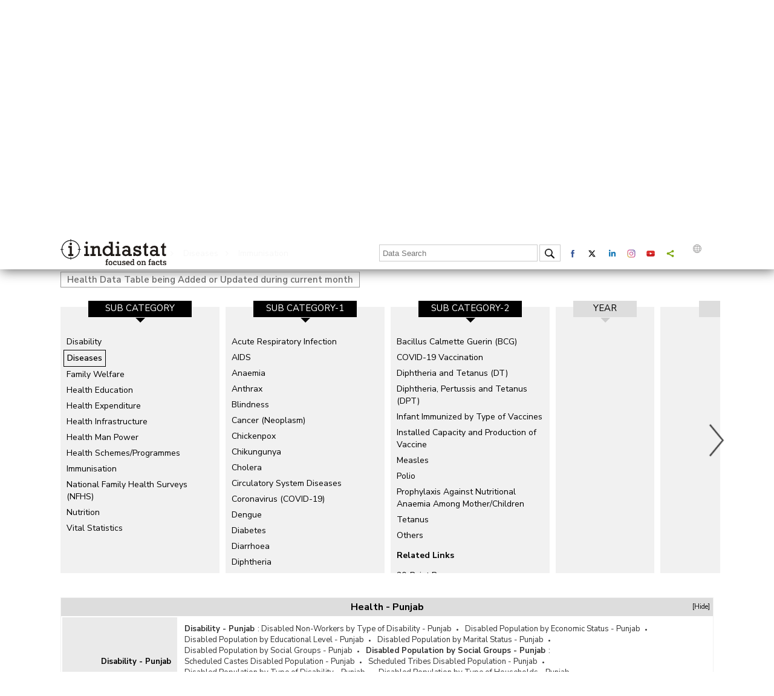

--- FILE ---
content_type: text/html; charset=utf-8
request_url: https://www.indiastat.com/rl/77/punjab-state/data/health/immunisation
body_size: 105550
content:
<!DOCTYPE>
<html>
<head>
    <!-- Google tag (gtag.js) -->
    <script async src="https://www.googletagmanager.com/gtag/js?id=G-7J47EJ03FK"></script>
    <script>
        window.dataLayer = window.dataLayer || [];
        function gtag() { dataLayer.push(arguments); }
        gtag('js', new Date());

        gtag('config', 'G-7J47EJ03FK');
    </script>
    <script>
        document.cookie = "js_enabled=1; path=/";
    </script>

    <link rel="icon" href="/images/favicon.png" type="image/x-icon" />
    <meta http-equiv="Content-Type" content="text/html; charset=utf-8" />
    <meta property="og:image" content="https://www.indiastat.com/images/favicon.png" />

    <meta name="viewport" content="width=device-width, height=device-height, initial-scale=1.0, user-scalable=no, minimum-scale=1.0, maximum-scale=1.0" />
    <meta name="HandheldFriendly" content="true" />
    <meta name="apple-touch-fullscreen" content="YES" />
    <title>  rl 77 health immunisation Statistics and Growth Figures Year-wise of punjab&#x2013; Indiastat </title>
    <meta name="keywords" content=" Explore  rl 77 health immunisationstatistics and the comprehensive insights Year-wise of India at the most comprehensive e-resource Indiastat.com" />
    <link rel="canonical" href="https://www.indiastat.com/rl/77/punjab-state/data/health/immunisation" />


     <script> 
(function(i, s, o, g, r, a, m)  { 
 i['GoogleAnalyticsObject'] = r; i[r] = i[r] || function()
 {(i[r].q = i[r].q || []).push(arguments)
}, i[r].l = 1 * new Date(); a = s.createElement(o),
 m = s.getElementsByTagName(o)[0]; a.async = 1; a.src = g; m.parentNode.insertBefore(a, m)
})(window, document, 'script', '//www.google-analytics.com/analytics.js', 'ga');
 ga('create', 'UA-182083-6', 'auto');
 ga('send', 'pageview')
 </script> <script async src='https://www.googletagmanager.com/gtag/js?id=AW-825031014'></script> <script> window.dataLayer = window.dataLayer || []; function gtag(){dataLayer.push(arguments);} gtag('js', new Date()); gtag('config', 'AW-825031014'); </script> 

    <meta name="DESCRIPTION" content="Explore  rl 77 health immunisationstatistics and the comprehensive insights Year-wise of India at the most comprehensive e-resource Indiastat.com" />
    <link href="https://fonts.googleapis.com/css?family=Nunito+Sans:300,300i,400,400i,600,600i,700,800,900&display=swap" rel="stylesheet">

    <!--<link href="https://fonts.googleapis.com/css?family=Open+Sans:400,600,700&display=swap" rel="stylesheet">-->
    <link rel="stylesheet" href="/css/style.css?v=1.10" type="text/css">
    <link rel="stylesheet" href="/css/media.css?v=1.9" type="text/css">
    <link rel="stylesheet" href="/css/menu.css?v=1.9" type="text/css">

    <script type="text/javascript" src="/js/jquery-3.4.1.min.js?v=1.9"></script>
    <link rel="stylesheet" type="text/css" href="/css/new_expandable.css?v=1.9">
    <script type="text/javascript" src="/js/ddaccordion.js?v=1.9"></script>

    <style>
        .bottom_box {
            display: inline-block;
            vertical-align: top;
            width: 13%;
            margin: .5%;
            height: auto;
        }

            .bottom_box:last-child {
                margin-top: -5px;
            }

        /* logo width start */
        /*.i_Logo{width:150px;}*/
        .d_Logo {
            width: 150px;
        }

        .e_Logo {
            width: 150px;
        }

        .p_Logo {
            width: 167px;
        }

        .m_Logo {
            width: 130px;
        }

        .pro_Logo {
            width: 110px;
        }

        .key_Logo {
            width: 130px;
        }

        @media (max-width:1180px) {
            .bottom_box {
                width: 32%;
                margin: .5%;
                background: #f1f1f1;
                padding: 10px;
            }

                .bottom_box:last-child {
                    margin-top: 3px;
                }
        }

        @media (max-width:767px) {
            .bottom_box {
                width: 100%;
                background: none;
                margin: 0px 0px 2px 0px;
            }
        }
        /* logo width end */
    </style>
    <script type="text/javascript">


        ddaccordion.init({
            headerclass: "expandable", //Shared CSS class name of headers group that are expandable
            contentclass: "categoryitems", //Shared CSS class name of contents group
            revealtype: "click", //Reveal content when user clicks or onmouseover the header? Valid value: "click", "clickgo", or "mouseover"
            mouseoverdelay: 0, //if revealtype="mouseover", set delay in milliseconds before header expands onMouseover
            collapseprev: true, //Collapse previous content (so only one open at any time)? true/false
            defaultexpanded: [0], //index of content(s) open by default [index1, index2, etc]. [] denotes no content
            onemustopen: false, //Specify whether at least one header should be open always (so never all headers closed)
            animatedefault: false, //Should contents open by default be animated into view?
            persiststate: true, //persist state of opened contents within browser session?
            toggleclass: ["", "openheader"], //Two CSS classes to be applied to the header when it's collapsed and expanded, respectively ["class1", "class2"]
            togglehtml: ["prefix", "", ""], //Additional HTML added to the header when it's collapsed and expanded, respectively  ["position", "html1", "html2"] (see docs)
            animatespeed: "medium", //speed of animation: integer in milliseconds (ie: 200), or keywords "fast", "normal", or "slow"
            oninit: function (headers, expandedindices) { //custom code to run when headers have initalized
                //do nothing
            },
            onopenclose: function (header, index, state, isuseractivated) { //custom code to run whenever a header is opened or closed
                //do nothing
            },
            isFirst: "T"
        })
        function loadAccordYear() {
            ddaccordion.init({
                headerclass: "expandable", //Shared CSS class name of headers group that are expandable
                contentclass: "categoryitems", //Shared CSS class name of contents group
                revealtype: "click", //Reveal content when user clicks or onmouseover the header? Valid value: "click", "clickgo", or "mouseover"
                mouseoverdelay: 0, //if revealtype="mouseover", set delay in milliseconds before header expands onMouseover
                collapseprev: true, //Collapse previous content (so only one open at any time)? true/false
                defaultexpanded: [0], //index of content(s) open by default [index1, index2, etc]. [] denotes no content
                onemustopen: false, //Specify whether at least one header should be open always (so never all headers closed)
                animatedefault: false, //Should contents open by default be animated into view?
                persiststate: true, //persist state of opened contents within browser session?
                toggleclass: ["", "openheader"], //Two CSS classes to be applied to the header when it's collapsed and expanded, respectively ["class1", "class2"]
                togglehtml: ["prefix", "", ""], //Additional HTML added to the header when it's collapsed and expanded, respectively  ["position", "html1", "html2"] (see docs)
                animatespeed: "medium", //speed of animation: integer in milliseconds (ie: 200), or keywords "fast", "normal", or "slow"
                oninit: function (headers, expandedindices) { //custom code to run when headers have initalized
                    //do nothing
                },
                onopenclose: function (header, index, state, isuseractivated) { //custom code to run whenever a header is opened or closed
                    //do nothing
                },
                isFirst: "F"
            })
        }
    </script>


    <script type="text/javascript">
        $(document).ready(function () {

            var urld = $(location).attr('href');
            $('link[rel=canonical]').attr('href', urld);
            $("#hide").click(function () {
                $(".profile").hide();
                return false;
            });
            $("#show").click(function () {
                $(".profile").toggle();
                return true;
            });
            if ($("#LoginId").val() == "T") {
                $("#fpi_title").show();
            }
            else {
                $("#fpi_title").hide();
            }
            var isOpen = false;
            $('#fpi_title').click(function () {
                $("#fpi_submit_username #username").val('');
                $("#phone").val('');
                $("#email").val('');
                $("#message").val('');
                if (isOpen) {
                    $('#fpi_feedback').animate({ "width": "+=5px" }, "fast")
                        .animate({ "width": "55px" }, "slow")
                        .animate({ "width": "60px" }, "fast");
                    $('#fpi_content #fpi_ajax_message h2').html('');

                    $('#fpi_title').html('H<br />E<br />L<br />P');
                    isOpen = !isOpen;
                } else {
                    $('#fpi_feedback').animate({ "width": "-=5px" }, "fast")
                        .animate({ "width": "365px" }, "slow")
                        .animate({ "width": "360px" }, "fast");
                    $('#fpi_content #fpi_ajax_message h2').html('');
                    $('#fpi_submit_loading').hide();
                    $('#fpi_content form').show()
                    $('#fpi_content form .error').removeClass("error");
                    $('#fpi_submit_submit input').removeAttr('disabled');
                    isOpen = !isOpen;
                    $('#fpi_header_message').html('Hi, fill here if you have any questions. Indiastat Support Team will revert within one working day or earlier.');
                    $('#fpi_title').html('C<br />L<br />O<br />S<br />E');
                }
                $('#fpi_submit_username input').change(function () {
                    if ($(this).val() != '') {
                        $(this).removeClass('error');
                    } else
                        $(this).addClass('error');
                });
                $('#fpi_submit_phone input').change(function () {
                    if ($(this).val() != '') {
                        var chkerror = fncInputNumericValuesOnly();
                        if (chkerror == true)
                            $(this).addClass('error');
                        else
                            $(this).removeClass('error');
                    }
                    else
                        $('#fpi_submit_phone input').addClass('error');
                });
                $('#fpi_submit_email input').change(function () {
                    if ($(this).val() != '') {
                        var chkerror = validateEmail();
                        if (chkerror == true)
                            $(this).addClass('error');
                        else
                            $(this).removeClass('error');
                    }
                    else
                        $(this).addClass('error');
                });
                $('#fpi_submit_message textarea').change(function () {
                    if ($(this).val() != '') {
                        $(this).removeClass('error');
                    } else
                        $(this).addClass('error');
                });
                $("#aplogin").click(function () {
                    // $(".login_box").css({ 'left': mouseX-200, 'top': mouseY+5 });
                    $(".login_box").show();
                    return false;
                });
            });


        });
        function validateEmail() {
            var x = $('#fpi_submit_email #email').val();
            var atpos = x.indexOf("@");
            var dotpos = x.lastIndexOf(".");
            if (atpos < 1 || dotpos < atpos + 2 || dotpos + 2 >= x.length) {
                $('#fpi_submit_email #email').addClass('error');
                $('#fpi_submit_email #email').val("Not a valid e-mail address");
                return true;
            }

            else
                return false;

        }
        function fncInputNumericValuesOnly() {
            var checknum = $('#fpi_submit_phone #phone').val();
            if (/\D/.test(checknum)) {

                $('#fpi_submit_phone #phone').addClass('error');
                $('#fpi_submit_phone #phone').val("Please Enter Numeric Value !!");
                return true;
            }
            else
                return false;
        }
        function fnsubmitfeedback() {
            var haveErrors = false;
            if ($('#fpi_submit_username input').val() == '') {
                haveErrors = true;
                $('#fpi_submit_username input').addClass('error');
            }
            if ($('#fpi_submit_phone input').val() == '') {
                haveErrors = true;
                $('#fpi_submit_phone input').addClass('error');
            }
            else {
                var chkerror = fncInputNumericValuesOnly();
                if (chkerror == true)
                    haveErrors = true;
            }
            if ($('#fpi_submit_email input').val() == '') {
                haveErrors = true;
                $('#fpi_submit_email input').addClass('error');
            }
            else {
                var chkerror = validateEmail();
                if (chkerror == true)
                    haveErrors = true;
            }
            if ($('#fpi_submit_message textarea').val() == '') {
                haveErrors = true;
                $('#fpi_submit_message textarea').addClass('error');
            }
            else {
                if ($('#fpi_submit_message textarea').val().length > 1000) { haveErrors = true; $('#fpi_submit_message textarea').addClass('error'); alert('Characters should not more than 1000') }
            }
            if (!haveErrors) {
                $.ajax({
                    type: 'POST',
                    dataType: 'json',
                    url: '/Home/submitfeeback',
                    data: { name: $("#fpi_submit_username #username").val(), phone: $("#phone").val(), email: $("#email").val(), message: $("#message").val() },
                    beforeSend: function () {
                        $('#fpi_submit_loading').show();
                    },
                    error: function (data) {
                        $('#fpi_content form').hide();
                        $('#fpi_header_message').html('');
                        $('#fpi_content #fpi_ajax_message h2').html('Something wen\'t wrong!');
                    },
                    success: function (data) {
                        $('#fpi_content #fpi_ajax_message h2').html('Thanks for contacting us. Our support team will get back to you within 1 working day or earlier.<br > For further assistance, you may also write to us at support@indiastat.com or call us at 011-43580781');
                        $('#fpi_content form').hide();
                        $('#fpi_header_message').html('');

                        setTimeout(temp, 5000);
                    }
                });
                function temp() {
                    $('#fpi_feedback').animate({ "width": "+=5px" }, "fast")
                        .animate({ "width": "55px" }, "slow")
                        .animate({ "width": "60px" }, "fast");
                    $('#fpi_content #fpi_ajax_message h2').html('');

                    $('#fpi_title').html('H<br />E<br />L<br />P');
                }
            }

        }
    </script>
    <style type="text/css">
        .result_container {
            padding: 0px 5px;
            max-height: 400px;
            overflow-y: auto;
        }

        .currently-data {
            margin: 2px;
            font-style: italic;
            font-size: 14px;
            font-weight: bold;
        }

            .currently-data a {
                color: #222;
                font-style: normal;
                font-weight: normal;
                font-size: 14px;
            }

        .currently-active {
            margin: 2px;
            font-style: italic;
            font-size: 15px;
            font-weight: bold;
            color: #b62d2d;
        }

        .single_year {
            display: block;
            text-align: center !important;
        }

            .single_year a {
                display: block;
                width: 100%;
                clear: both;
            }

        .left_categories {
            height: 400px;
        }

        .related-links {
            padding-left: 5px;
            font-weight: bold;
            margin: 10px 0px;
            float: left;
            width: 100%;
        }

        #google_translate_element {
            float: left;
            margin-top: 3px;
        }

        .goog-te-gadget-simple {
            line-height: 10px;
            display: inline-block;
            padding-top: 1px;
            padding-bottom: 2px;
            cursor: pointer;
            background: 0 0 !important;
            border: 0 !important;
        }

        .goog-te-gadget img {
            vertical-align: middle;
            border: none;
            display: none;
        }

        .goog-te-gadget-simple .goog-te-menu-value {
            color: #fff !important;
            white-space: nowrap;
            width: auto !important;
            margin-left: 0;
            margin-right: 0;
            padding: 5px 10px;
            text-decoration: none;
        }

        .language span {
            display: inherit;
        }

        .goog-te-gadget-simple .goog-te-menu-value span {
            color: #787878 !important;
            border: 0 !important;
        }

        .vertical div a {
            padding: 0px 0px 0px 20px;
            min-height: 46.2px;
            height: 46.2px;
            line-height: 22px;
            overflow: hidden;
            white-space: break-spaces;
            text-overflow: ellipsis;
        }

        #fpi_feedback {
            z-index: 999999;
            position: fixed;
            width: 60px;
            height: 350px;
            top: 100px;
            right: 0px;
            font-size: 16px;
        }

        #fpi_title {
            position: absolute;
            left: 25px;
            top: 80px;
            background-color: #403D3D;
            cursor: pointer;
            border-left: 3px solid #003969;
            box-shadow: 2px 2px 20px #333;
            color: white;
            font-size: 18px;
            padding: 5px 10px 5px 10px;
            margin: 0;
            font-weight: bold;
            font-size: 16px;
            font-family: Serif;
            line-height: 15px;
        }

            #fpi_title h2 {
                font-size: 18px;
                padding: 0px 10px 10px 10px;
                margin: 0;
            }

        #fpi_content {
            position: absolute;
            left: 60px;
            top: 0;
            width: 300px;
            height: 340px;
            padding: 5px 20px 10px 20px;
            background-color: #fff;
            border: 5px solid rgb(0, 0, 0);
        }

            #fpi_content #fpi_header_message {
                margin-bottom: 5px;
                text-align: center;
                height: 22px;
                overflow: hidden;
                color: #403D3D;
                font-weight: bold;
                font-size: 13px;
                font-style: normal;
                font-family: Arial;
            }

            #fpi_content #divName {
                margin-bottom: 5px;
                text-align: center;
                height: 22px;
                overflow: hidden;
                color: #403D3D;
                font-weight: bold;
                font-size: 13px;
                font-style: normal;
                font-family: Arial;
            }

            #fpi_content form {
                margin-right: 5px;
                font: normal 12px arial;
            }

            #fpi_content #fpi_submit_username, #fpi_content #fpi_submit_message, #fpi_content #fpi_submit_phone, #fpi_content #fpi_submit_email {
                margin: 2px 5px;
            }

                #fpi_content #fpi_submit_username input, #fpi_content #fpi_submit_phone input, #fpi_content #fpi_submit_email input, #fpi_content #fpi_submit_message textarea {
                    width: 100%;
                    resize: none;
                    padding: 3px;
                    border-radius: 5px;
                    border: 1px solid #ccc;
                    box-shadow: 1px 1px 10px 1px #ddd;
                    margin-bottom: 2px;
                }


                #fpi_content #fpi_submit_message .error, #fpi_content #fpi_submit_username .error, #fpi_content #fpi_submit_phone .error, #fpi_content #fpi_submit_email .error {
                    background-color: #EDBE9C;
                }

                #fpi_content #fpi_submit_message textarea {
                    height: 90px;
                    font-family: georgia;
                    font-size: 1em;
                }

        #fpi_submit_loading {
            width: 180px;
            height: 16px;
            float: left;
            background-color: #fff;
            background-image: url(/Content/images/win8loader.GIF);
        }


        #fpi_content #fpi_submit_submit {
            text-align: right;
            margin: 10px 0px;
        }

            #fpi_content #fpi_submit_submit input {
                /* width: 80px;
        height: 30px;
        background: #F5410F none repeat scroll 0 0;
        outline-style: none;
        outline-width: medium;
        border: 3px solid #F52D0F;
        text-transform: uppercase;
        font-weight: bolder;
        color: white;
        opacity: .75;
        -ms-filter: "progid:DXImageTransform.Microsoft.Alpha(opacity=75)";
        filter: alpha(opacity = 75);*/
                border-radius: 8px;
                background: #403D3D;
                text-shadow: 1px 1px 2px #000;
                color: #fff;
                padding: 3px 10px 3px 10px;
                border: 0px;
            }

                #fpi_content #fpi_submit_submit input:hover {
                    /*opacity: 1;
            -ms-filter: "progid:DXImageTransform.Microsoft.Alpha(opacity=100)";
            filter: alpha(opacity = 100);*/ background: #403D3D;
                    box-shadow: 1px 1px 20px #b1dbff;
                    cursor: pointer;
                }

        #fpi_content #fpi_ajax_message {
            padding-top: 50px;
            text-align: center;
        }

        .secactive {
            color: #b51616;
            font-weight: bold;
            text-decoration: none;
        }

        .currently-data a.secactive {
            color: #b51616;
            font-weight: bold;
            text-decoration: none;
        }
    </style>



    <script>
        (function ($) {
            $.fn.menumaker = function (options) {
                var cssmenu = $(this), settings = $.extend({
                    format: "dropdown",
                    sticky: false
                }, options);
                return this.each(function () {
                    $(this).find(".button").on('click', function () {
                        $(this).toggleClass('menu-opened');
                        var mainmenu = $(this).next('ul');
                        if (mainmenu.hasClass('open')) {
                            mainmenu.slideToggle().removeClass('open');
                        }
                        else {
                            mainmenu.slideToggle().addClass('open');
                            if (settings.format === "dropdown") {
                                mainmenu.find('ul').show();
                            }
                        }
                    });
                    cssmenu.find('li ul').parent().addClass('has-sub');
                    multiTg = function () {
                        cssmenu.find(".has-sub").prepend('<span class="submenu-button"></span>');
                        cssmenu.find('.submenu-button').on('click', function () {
                            $(this).toggleClass('submenu-opened');
                            if ($(this).siblings('ul').hasClass('open')) {
                                $(this).siblings('ul').removeClass('open').slideToggle();
                            }
                            else {
                                $(this).siblings('ul').addClass('open').slideToggle();
                            }
                        });
                    };
                    if (settings.format === 'multitoggle') multiTg();
                    else cssmenu.addClass('dropdown');
                    if (settings.sticky === true) cssmenu.css('position', 'fixed');
                    resizeFix = function () {
                        var mediasize = 900;
                        if ($(window).width() > mediasize) {
                            cssmenu.find('ul').show();
                        }
                        if ($(window).width() <= mediasize) {
                            cssmenu.find('ul').hide().removeClass('open');
                        }
                    };
                    resizeFix();
                    return $(window).on('resize', resizeFix);
                });
            };
        })(jQuery);

        (function ($) {
            $(document).ready(function () {
                $("#cssmenu").menumaker({
                    format: "multitoggle"
                });
            });
        })(jQuery);

    </script>

    <script type="text/javascript">
        $(document).ready(function () {

            //Check to see if the window is top if not then display button
            $(window).scroll(function () {
                if ($(this).scrollTop() > 0) {
                    $('.scrollToTop').fadeIn();
                    $('header').addClass('fixed');
                } else {
                    $('.scrollToTop').fadeOut();
                    $('header').removeClass('fixed');
                }
            });

            //Click event to scroll to top
            $('.scrollToTop').click(function () {
                $('html, body').animate({ scrollTop: 0 }, 1500, 'easeInOutExpo');

                return false;
            });
            $('a.page-scroll').bind('click', function (event) {
                var $anchor = $(this);
                $('html, body').stop().animate({
                    scrollTop: $($anchor.attr('href')).offset().top - 90
                }, 1500, 'easeInOutExpo');
                event.preventDefault();
            });
            //var wage = document.getElementById("txtSearch");
            //wage.addEventListener("keydown", function (e) {
            //    if (e.keyCode === 13) {  //checks whether the pressed key is "Enter"
            //        fncheckselectval();
            //    }
            //});
        });

        $(document).ready(function () {

            var wage = document.getElementById("txtSearch");
            wage.addEventListener("keydown", function (e) {
                if (e.keyCode === 13) {
                    //checks whether the pressed key is "Enter"

                    fncheckselectval();
                }
            });

            $("#txtSearch").autocomplete({
                source: function (request, response) {
                    $.ajax({
                        url: '/SearchTerms/GetSearchItems',
                        data: {
                            type: 1,
                            term: request.term
                        },
                        success: function (data) {
                            console.log("AJAX Response:", data);
                            response($.map(data, function (item) {
                                return {
                                    label: item,
                                    value: item
                                };
                            }));
                        },
                        error: function (xhr, status, error) {
                            console.error("AJAX error:", error);
                        }
                    });
                },
                minLength: 3,
                select: function (event, ui) {
                    console.log("Selected value:", ui.item.value);

                    $('.loader_cont').show();
                    window.location.href = "/Home/DataSearch" + "?Keyword=" + ui.item.value;
                      return true;
                }
            });
        });
        function fncheckselectval() {
            var txtSearch = $('#txtSearch').val();
            if (txtSearch == '' || txtSearch == null || txtSearch == undefined || txtSearch.toLowerCase() == 'india')  {

                alert('Please enter at least three keywords. The word india alone is not a valid keyword.');
                return false;
            }
            $('.loader_cont').show();
            window.location.href = "/Home/DataSearch" + "?Keyword=" + txtSearch;
            return true;
        }
    </script>

    <!-- Slick Slider Start -->
    <link rel="stylesheet" type="text/css" href="/css/slick.css?v=1.9">
    <script src="/js/jquery-2.2.0.min.js?v=1.12" type="text/javascript" charset="utf-8"></script>

    <script src="/js/slick-1.5.9.js?v=1.95"></script>
    <script type="text/javascript">
        var $carousel; var isFirstLoad = true;
        $(document).on('ready', function () {
            var item_length = parseInt($('#hdfsections').val());
            // alert(item_length);
            $carousel = $('.slider');

            var settings = {
                dots: false,
                infinite: false,
                autoplay: false,
                centerMode: false,
                slidesToShow: 4,
                slidesToScroll: 1,
                slide: '.data_categories_box',
                accessibility: true,
                responsive: [
                    {
                        breakpoint: 1024,
                        settings: {
                            slidesToShow: 3,
                            slidesToScroll: 1,
                        }
                    },
                    {
                        breakpoint: 768,
                        settings: {
                            slidesToShow: 2,
                            slidesToScroll: 1,

                        }
                    },
                    {
                        breakpoint: 599,
                        settings: {
                            slidesToShow: 1,
                            slidesToScroll: 1,
                        }
                    }
                ]
            };

            $carousel.slick(settings);
            $carousel.slick('slickGoTo', item_length > 4 ? item_length - 1 : 0);
            //setSlideVisibility();
            $carousel.on('afterChange', function (slide, index) {
                if (isFirstLoad == true)
                    if (item_length > 4)
                        index.currentSlide = item_length - 4, isFirstLoad = false;
                //setSlideVisibility();
            });

            //  $(".main_data").slickGoTo(5);
        });
        function setSlideVisibility() {
            //Find the visible slides i.e. where aria-hidden="false"
            var visibleSlides = $carousel.find('.data_categories_box[aria-hidden="false"]');
            //Make sure all of the visible slides have an opacity of 1
            $(visibleSlides).each(function () {
                $(this).css('opacity', 1);
            });
            //Set the opacity of the first and last partial slides.
            $(visibleSlides).first().prev().css('opacity', 0);
        }
        function fnSlide() {
            $(".main_data").slickGoTo(5);
        }

        $(window).bind("load", function () { $(".goog-te-menu-value span:first").text("English") });
    </script>
    <!-- Slick Slider End -->
    <style type="text/css">



        .loader_cont {
            background-color: rgba(255,255,255,.9);
            border-radius: 50%;
            position: fixed;
            z-index: 500;
            left: 50%;
            top: 50%;
            height: 50px;
            width: 50px;
            padding: 20px;
            box-shadow: 2px 2px 20px #666;
            display: none
        }

        .loader {
            position: absolute;
            top: 10%;
            left: 10%;
            width: 80%;
            height: 80%;
            animation: rotate 1.2s infinite linear;
            -webkit-animation: rotate 1.2s infinite linear;
            -moz-animation: rotate 1.2s infinite linear;
            background: url(/images/loader.svg) no-repeat;
        }

            .loader img {
                width: 100%;
                height: 100%;
            }

        @-webkit-keyframes rotate {
            100% {
                transform: rotate(360deg);
                -webkit-transform: rotate(360deg);
                -moz--webkit-transform: rotate(360deg);
            }
        }
    </style>

    <script src="https://code.jquery.com/ui/1.13.2/jquery-ui.min.js"></script>
    <link rel="stylesheet" href="https://code.jquery.com/ui/1.13.2/themes/base/jquery-ui.css" />

    <!-- Start VWO Async SmartCode -->




</head>
<body oncontextmenu='return false;' oncopy='return false'>
    <header>
        <div class="wraper">
                        <div class="top">
                    <input type="hidden" id="LoginId" name="LoginId" value="F">
                <div class="logo "><a href="/"><img src="/images/indiastat.svg?v=1.1"></a></div>

                <div class="top_right">
                    <div class="header">
                        <nav id='cssmenu'>
                            <div class="button"></div>
                            <ul>
                                <li>
                                    <a href="/" class="active"><img src="/images/Home.png"></a>
                                </li>
                                    <li>
                                        <a href="/Home/Login">Login</a>
                                    </li>
                                <!-- profile start -->

                                <li><a href="/aboutus">About us</a></li>
                                <li><a href="/Subscription/SubscriptionPlans">Subscribe</a></li>
                                <li><a href="/contactus">Contact us</a></li>
                            </ul>
                        </nav>
                    </div>
                    <div class="loader_cont"><span class="loader"></span></div>
                    <div class="data_search">

                        <input type="text" id="txtSearch" placeholder="Data Search" onFocus="if(this.value=='Data Search') this.value=''" onBlur="if(this.value=='') this.value='Data Search'">
                        <div class="search"><img src="/images/search.png" onclick="javascript: return fncheckselectval();"></div>
                    </div>

                    <div class="social_logo">
                        <a href="https://www.facebook.com/indiastatdotcom" target="_blank"><div class="social_box"><img src="/images/facebook.svg" alt="Facebook" title="Facebook"></div></a>
                        <a href="https://twitter.com/Indiastats" target="_blank"><div class="social_box"><img src="/images/twitter.svg" alt="Twitter" title="Twitter"></div></a>
                        <a href="https://www.linkedin.com/company/indiastat/" target="_blank"><div class="social_box"><img src="/images/linkedin.svg" alt="Linkedin" title="Linkedin"></div></a>
                        <a href="https://www.instagram.com/indiastatdotcom/" data-network="instagram" class="st-custom-button"><div class="social_box"><img src="/images/instagram.svg" alt="Instagram" title="Instagram"></div></a>
                        <a href="https://www.youtube.com/channel/UCxi6mihXlqiBw3pN31AT2oQ" target="_blank"><div class="social_box"><img src="/images/youtube.svg" alt="Youtube" title="Youtube"></div></a>
                        <a data-network="sharethis" class="st-custom-button"><div class="social_box"><img src="/images/share.svg" alt="Share" title="Share"></div></a>
                        <script type='text/javascript' src='https://platform-api.sharethis.com/js/sharethis.js#property=65018448f9bf1300121f9570&product=sop' async='async'></script>

                        <a href="#"><div class="language"><img src="/images/language.svg" alt="Language" title="Language"> <div id="google_translate_element"></div></div></a>
                        <script>
                            function googleTranslateElementInit() { new google.translate.TranslateElement({ pageLanguage: 'en', layout: google.translate.TranslateElement.InlineLayout.SIMPLE }, 'google_translate_element'); }
                        </script>
                        <script src="//translate.google.com/translate_a/element.js?cb=googleTranslateElementInit"></script>
                    </div>
                </div>

            </div>


        </div>
    </header>

    <div class="wraper">
        <div class="body_middle">
            <style type="text/css">
    .slick-slide img {
        display: inherit;
        vertical-align: middle;
        width: 13.5px;
    }

    
</style>
<style>
    .similiar_search {
        font-size: 14px;
        float: left;
        clear: both;
        width: 100%;
    }

        .similiar_search a {
            display: inline-block;
            padding: 2px 7px 2px 7px;
            margin-bottom: 7px;
            margin-right: 5px;
            border: 1px solid #ccc;
            border-radius: 5px;
        }

            .similiar_search a:hover {
                color: #b62d2d;
                border: 1px solid #b62d2d;
            }

            .similiar_search a.active {
                font-weight: bold;
            }
    .same_search {
        font-size: 16px;
        float: left;
        clear: both;
        width: 100%;
    }

        .same_search a {
            display: inline-block;
            padding: 2px 7px 2px 7px;
            margin-bottom: 7px;
            margin-right: 5px;
            border: 1px solid #ccc;
            border-radius: 5px;
            -webkit-border-radius: 5px;
            -moz-border-radius: 5px;
        }

            .same_search a:hover, .same_search a.active {
                color: #b62d2d;
                border: 1px solid #b62d2d;
            }
   .similiar_search{font-size:16px; float:left; clear:both; width:100%;}
.similiar_search a{display:inline-block; padding:5px 20px 5px 35px; background:#f1f1f1 url(/images/related_search.svg) no-repeat; background-size:13px; background-position:10px 8px; margin-bottom:10px; margin-right:5px; border-radius:20px; -webkit-border-radius:20px; -moz-border-radius:20px;}
.similiar_search a:hover{color:#b62d2d;}
.similiar_search a.active{font-weight:bold;}


.same_search{font-size:16px; float:left; clear:both; width:100%;}
.same_search a{display: inline-block; padding: 2px 7px 2px 7px; margin-bottom: 7px; margin-right: 5px; border: 1px solid #ccc; border-radius: 5px; -webkit-border-radius: 5px; -moz-border-radius: 5px;}
.same_search a:hover, .same_search a.active{color:#b62d2d; border: 1px solid #b62d2d;}

.same_search_exp{float:left; clear:both; width:100%; margin-top:20px; border:1px solid #f1f1f1;}
.same_search_exp_head{background:#ddd; font-weight:bold; text-align:center; font-size:16px; padding:5px 0px 5px 0px; position:relative;}
.same_search_exp_head span{position:absolute; right:5px; font-size:11px; font-weight:400; cursor:pointer;}
.same_search_content{float:left; clear:both; width:100%; box-sizing:border-box;}
.same_search_content a{display:inline-block; margin:0px;}
.same_search_content a:after{content:"\2022"; display:inline-block; padding:0px 7px 0px 7px; font-size:8px;}
.same_search_content a:last-child:after{display:none;}
.same_search_content a:hover{color:#b62d2d;}
.same_search_content span a{font-weight:630; margin-right:5px;}
.same_search_content table{width:100%; padding:0px; border:0px; font-size:13px; color:#333;}
    .same_search_content table:nth-child(even) {
        background: #f1f1f1;
        border-bottom: 1px solid #ddd;
    }

    .same_search_content table td {
        padding: 10px;
    }


        .same_search_content table td:first-child {
            background: #eaeaea;
            width: 190px;
            color: #000;
            font-weight: bold;
            text-align: right;
        }
.same_search_content table td:first-child{background:#eaeaea; width:190px; color:#000; font-weight:bold; text-align:right;}

/*.body_text{display:block; clear:both; text-align:justify; color:#8e8e8e; font-size:14px;}*/

/* data slider start */
.year_resize{width:163px!important;}
.result_resize{width:363px!important;}
.box_resize{width:263px!important;}
.first-fix{display:none!important;}
.second-fix{position:relative; z-index:5; display:block!important;}
.slick-slide:before{content:""; width:100%; height:15px; background:#fff; position:absolute; left:0; top:-15px;}
/* data slider end */
@media (max-width:640px){
.same_search_content table td:first-child{width:20%;}
    }
</style>
<style type="text/css">
    .body_text {
        display: block;
        clear: both;
        text-align: justify;
        color: #8e8e8e;
        font-size: 14px;
    }
    .result_container {
        padding: 0px 5px;
        max-height: 410px;
        overflow-y: auto;
    }
</style>

<div class="main-container">
    <!-- top categories start -->
        <div class="categories_top">

            <div class="rotate_text">Category</div>
            <a href="/punjab-state/data/health">
                <div class="categories_top_left">
                    <div class="image"><img src="/images/icons/health.svg"></div>
                    <span>Health</span>
                </div>
            </a>
            <div class="categories_top_right">
                    <a href="/data/administrative-units" class="">Administrative Units </a>
                    <a href="/data/agriculture" class="">Agriculture </a>
                    <a href="/data/banks-and-financial-institutions" class="">Banks and Financial Institutions </a>
                    <a href="/data/civil-supplies-and-consumer-affairs" class="">Civil Supplies and Consumer Affairs </a>
                    <a href="/data/companies" class="">Companies </a>
                    <a href="/data/cooperatives" class="">Cooperatives </a>
                    <a href="/data/crime-and-law" class="">Crime and Law </a>
                    <a href="/data/demographics" class="">Demographics </a>
                    <a href="/data/economy" class="">Economy </a>
                    <a href="/data/education" class="">Education </a>
                    <a href="/data/environment-and-pollution" class="">Environment and Pollution </a>
                    <a href="/data/foreign-trade" class="">Foreign Trade </a>
                    <a href="/data/forest-and-wildlife" class="">Forest and Wildlife </a>
                    <a href="/data/geographical-data" class="">Geographical Data </a>
                    <a href="/data/health" class="secactive">Health </a>
                    <a href="/data/housing" class="">Housing </a>
                    <a href="/data/industries" class="">Industries </a>
                    <a href="/data/insurance" class="">Insurance </a>
                    <a href="/data/labour-and-workforce" class="">Labour and Workforce </a>
                    <a href="/data/media" class="">Media </a>
                    <a href="/data/meteorological-data" class="">Meteorological Data </a>
                    <a href="/data/mines-and-minerals" class="">Mines and Minerals </a>
                    <a href="/data/per-capita-availability" class="">Per Capita Availability </a>
                    <a href="/data/petroleum" class="">Petroleum </a>
                    <a href="/data/power" class="">Power </a>
                    <a href="/data/rural-and-urban-areas" class="">Rural and Urban Areas </a>
                    <a href="/data/social-and-welfare-schemes" class="">Social and Welfare Schemes </a>
                    <a href="/data/sports" class="">Sports </a>
                    <a href="/data/telecommunication" class="">Telecommunication </a>
                    <a href="/data/tourism" class="">Tourism </a>
                    <a href="/data/transport" class="">Transport </a>
            </div>
        </div>
    <!-- top categories end -->
    <!-- top States start -->
        <div class="states_top">
            <div class="rotate_text">Geographies</div>
            <a>
                <div class="states_top_left">
                        <div class="image"><img src="/images/state_maps/Punjab.svg?v=1.2"></div>
                        <span>Punjab</span>
                </div>
            </a>
            <div class="states_top_right">
                <div id="show_data">
                        <p class="currently-active">Currently Showing Punjab State Level Aggregated Figures</p>
                        <p class="currently-data ">Data at National Level - <a href="/rl/77/data/health/immunisation">India</a></p>
                </div>
                    <p class="currently-data sl">
                        Data at State Level -
                            <a href="/rl/77/andhra-pradesh-state/data/health/immunisation" class="">Andhra Pradesh</a>
                            <a href="/rl/77/arunachal-pradesh-state/data/health/immunisation" class="">Arunachal Pradesh</a>
                            <a href="/rl/77/assam-state/data/health/immunisation" class="">Assam</a>
                            <a href="/rl/77/bihar-state/data/health/immunisation" class="">Bihar</a>
                            <a href="/rl/77/chhattisgarh-state/data/health/immunisation" class="">Chhattisgarh</a>
                            <a href="/rl/77/goa-state/data/health/immunisation" class="">Goa</a>
                            <a href="/rl/77/gujarat-state/data/health/immunisation" class="">Gujarat</a>
                            <a href="/rl/77/haryana-state/data/health/immunisation" class="">Haryana</a>
                            <a href="/rl/77/himachal-pradesh-state/data/health/immunisation" class="">Himachal Pradesh</a>
                            <a href="/rl/77/jharkhand-state/data/health/immunisation" class="">Jharkhand</a>
                            <a href="/rl/77/karnataka-state/data/health/immunisation" class="">Karnataka</a>
                            <a href="/rl/77/kerala-state/data/health/immunisation" class="">Kerala</a>
                            <a href="/rl/77/madhya-pradesh-state/data/health/immunisation" class="">Madhya Pradesh</a>
                            <a href="/rl/77/maharashtra-state/data/health/immunisation" class="">Maharashtra</a>
                            <a href="/rl/77/manipur-state/data/health/immunisation" class="">Manipur</a>
                            <a href="/rl/77/meghalaya-state/data/health/immunisation" class="">Meghalaya</a>
                            <a href="/rl/77/mizoram-state/data/health/immunisation" class="">Mizoram</a>
                            <a href="/rl/77/nagaland-state/data/health/immunisation" class="">Nagaland</a>
                            <a href="/rl/77/odisha-state/data/health/immunisation" class="">Odisha</a>
                            <a href="/rl/77/punjab-state/data/health/immunisation" class="secactive">Punjab</a>
                            <a href="/rl/77/rajasthan-state/data/health/immunisation" class="">Rajasthan</a>
                            <a href="/rl/77/sikkim-state/data/health/immunisation" class="">Sikkim</a>
                            <a href="/rl/77/tamil-nadu-state/data/health/immunisation" class="">Tamil Nadu</a>
                            <a href="/rl/77/telangana-state/data/health/immunisation" class="">Telangana</a>
                            <a href="/rl/77/tripura-state/data/health/immunisation" class="">Tripura</a>
                            <a href="/rl/77/uttar-pradesh-state/data/health/immunisation" class="">Uttar Pradesh</a>
                            <a href="/rl/77/uttarakhand-state/data/health/immunisation" class="">Uttarakhand</a>
                            <a href="/rl/77/west-bengal-state/data/health/immunisation" class="">West Bengal</a>
                    </p>
                    <p class="currently-data utl">
                        Data at Union Territory Level -
                            <a href="/rl/77/andaman-and-nicobar-islands-state/data/health/immunisation" class="">Andaman &amp; Nicobar Islands</a>
                            <a href="/rl/77/chandigarh-state/data/health/immunisation" class="">Chandigarh</a>
                            <a href="/rl/77/dadra-and-nagar-haveli-and-daman-and-diu-state/data/health/immunisation" class="">Dadra and Nagar Haveli and Daman and Diu</a>
                            <a href="/rl/77/delhi-state/data/health/immunisation" class="">Delhi</a>
                            <a href="/rl/77/jammu-and-kashmir-state/data/health/immunisation" class="">Jammu &amp; Kashmir</a>
                            <a href="/rl/77/ladakh-state/data/health/immunisation" class="">Ladakh</a>
                            <a href="/rl/77/lakshadweep-state/data/health/immunisation" class="">Lakshadweep</a>
                            <a href="/rl/77/puducherry-state/data/health/immunisation" class="">Puducherry</a>
                    </p>

                    <p class="currently-data rl">
                        Data at Regional Level -
                            <a href="/rl/77/eastern-region/data/health/immunisation" class="">Eastern</a>
                            <a href="/rl/77/hindi-belt-region/data/health/immunisation" class="">Hindi Belt</a>
                            <a href="/rl/77/north-east-region/data/health/immunisation" class="">North East</a>
                            <a href="/rl/77/northern-region/data/health/immunisation" class="">Northern</a>
                            <a href="/rl/77/southern-region/data/health/immunisation" class="">Southern</a>
                            <a href="/rl/77/western-and-central-region/data/health/immunisation" class="">Western &amp; Central</a>
                    </p>
                            </div>
        </div>


    <!-- top States end -->
    <!-- breadcrumbs start -->
    <div class="breadcrumbs"><a href="/">Home</a> <a href="/punjab-state/data/health">Punjab - Health</a> <a href="/punjab-state/data/health/diseases">Diseases</a> <a href="/rl/77/punjab-state/data/health/immunisation" onclick="javascript:return SubSectionData(this,0, 'st');">Immunisation</a> </div>
    <!-- breadcrumbs end -->
    <!-- Data categories start -->

    <p class="body_text"> </p>
    <p style="margin-top:10px 0px 10px 0px; display:block;">
         <a href="/SubSection/whatsnew?sec=health" class="right_head" style="top:0px; left:0px;" target="_blank">Health Data Table being Added or Updated during current month </a>  </p>
<div class="data_categories" id="maidata">
<section class="main_data slider section-data">
<!--1st Box start -->

<div class="data_categories_box sub-category-1">
<div class="topic_head"><a href="#" class="active">Sub Category</a></div>

<div class="left_categories ">

<a href="/cl/16/punjab-state/data/demographics/disability" class="">Disability </a>
<a href="/punjab-state/data/health/diseases" class="active">Diseases </a>
<a href="/punjab-state/data/health/family-welfare" class="">Family Welfare </a>
<a href="/punjab-state/data/health/health-education" class="">Health Education </a>
<a href="/punjab-state/data/health/health-expenditure" class="">Health Expenditure </a>
<a href="/punjab-state/data/health/health-infrastructure" class="">Health Infrastructure </a>
<a href="/punjab-state/data/health/health-man-power" class="">Health Man Power </a>
<a href="/punjab-state/data/health/health-schemes-programmes" class="">Health Schemes/Programmes </a>
<a href="/punjab-state/data/health/immunisation" class="">Immunisation </a>
<a href="/punjab-state/data/health/national-family-health-surveys-nfhs" class="">National Family Health Surveys (NFHS) </a>
<a href="/punjab-state/data/health/nutrition" class="">Nutrition </a>
<a href="/punjab-state/data/health/vital-statistics" class="">Vital Statistics </a>

</div>
</div>
<div class="data_categories_box sub-category-2">
<div class="topic_head"><a href="#" class="active">Sub Category-1</a></div>

<div class="left_categories ">

<a href="/punjab-state/data/health/acute-respiratory-infection" class="">Acute Respiratory Infection </a>
<a href="/punjab-state/data/health/aids" class="">AIDS </a>
<a href="/punjab-state/data/health/anaemia" class="">Anaemia </a>
<a href="/punjab-state/data/health/anthrax" class="">Anthrax </a>
<a href="/punjab-state/data/health/blindness" class="">Blindness </a>
<a href="/punjab-state/data/health/cancer-neoplasm" class="">Cancer (Neoplasm) </a>
<a href="/punjab-state/data/health/chickenpox" class="">Chickenpox </a>
<a href="/punjab-state/data/health/chikungunya" class="">Chikungunya </a>
<a href="/punjab-state/data/health/cholera" class="">Cholera </a>
<a href="/punjab-state/data/health/circulatory-system-diseases" class="">Circulatory System Diseases </a>
<a href="/punjab-state/data/health/coronavirus-covid-19" class="">Coronavirus (COVID-19) </a>
<a href="/punjab-state/data/health/dengue" class="">Dengue </a>
<a href="/punjab-state/data/health/diabetes" class="">Diabetes </a>
<a href="/punjab-state/data/health/diarrhoea" class="">Diarrhoea </a>
<a href="/punjab-state/data/health/diphtheria" class="">Diphtheria </a>
<a href="/punjab-state/data/health/encephalitis" class="">Encephalitis </a>
<a href="/punjab-state/data/health/enteric-fever-typhoid" class="">Enteric Fever (Typhoid) </a>
<a href="/punjab-state/data/health/filaria" class="">Filaria </a>
<a href="/punjab-state/data/health/goitre-or-thyroid-disorder" class="">Goitre or Thyroid Disorder </a>
<a href="/punjab-state/data/health/gonococcal-infection" class="">Gonococcal Infection </a>
<a href="/punjab-state/data/health/guineaworm-diseases" class="">Guineaworm Diseases </a>
<a href="/punjab-state/data/health/hepatitis" class="">Hepatitis </a>
<a href="/punjab-state/data/health/influenza-flu" class="">Influenza (Flu) </a>
<a href="/punjab-state/data/health/kala-azar" class="">Kala Azar </a>
<a href="/punjab-state/data/health/leprosy" class="">Leprosy </a>
<a href="/punjab-state/data/health/malaria" class="">Malaria </a>
<a href="/punjab-state/data/health/measles" class="">Measles </a>
<a href="/punjab-state/data/health/meningococcal-meningitis" class="">Meningococcal Meningitis </a>
<a href="/punjab-state/data/health/plague" class="">Plague </a>
<a href="/punjab-state/data/health/pneumonia" class="">Pneumonia </a>
<a href="/punjab-state/data/health/poliomyelitis" class="">Poliomyelitis </a>
<a href="/punjab-state/data/health/rabies" class="">Rabies </a>
<a href="/punjab-state/data/health/sexually-transmitted-diseases" class="">Sexually Transmitted Diseases </a>
<a href="/punjab-state/data/health/smallpox" class="">Smallpox </a>
<a href="/punjab-state/data/health/syphilis" class="">Syphilis </a>
<a href="/punjab-state/data/health/tetanus" class="">Tetanus </a>
<a href="/punjab-state/data/health/tuberculosis" class="">Tuberculosis </a>
<a href="/punjab-state/data/health/whooping-cough" class="">Whooping Cough </a>
<a href="/punjab-state/data/health/zika-virus" class="">Zika Virus </a>
<a href="/punjab-state/data/health/other-diseases" class="">Other Diseases </a>
<p class="related-links">Related Links</p>
<a href="/rl/77/punjab-state/data/health/immunisation" class="active">Immunisation </a>

</div>
</div>
<div class="data_categories_box sub-category-3">
<div class="topic_head"><a href="#" class="active">Sub Category-2</a></div>

<div class="left_categories ">

<a href="/rl/77/128/punjab-state/data/health/bacillus-calmette-guerin-bcg" class="">Bacillus Calmette Guerin (BCG) </a>
<a href="/rl/77/128/punjab-state/data/health/covid-19-vaccination" class="">COVID-19 Vaccination </a>
<a href="/rl/77/128/punjab-state/data/health/diphtheria-and-tetanus-dt" class="">Diphtheria and Tetanus (DT) </a>
<a href="/rl/77/128/punjab-state/data/health/diphtheria-pertussis-and-tetanus-dpt" class="">Diphtheria, Pertussis and Tetanus (DPT) </a>
<a href="/rl/77/128/punjab-state/data/health/infant-immunized-by-type-of-vaccines" class="">Infant Immunized by Type of Vaccines </a>
<a href="/rl/77/128/punjab-state/data/health/installed-capacity-and-production-of-vaccine" class="">Installed Capacity and Production of Vaccine </a>
<a href="/rl/77/128/punjab-state/data/health/measles-1118917" class="">Measles </a>
<a href="/rl/77/128/punjab-state/data/health/polio" class="">Polio </a>
<a href="/rl/77/128/punjab-state/data/health/prophylaxis-against-nutritional-anaemia-among-mother-children" class="">Prophylaxis Against Nutritional Anaemia Among Mother/Children </a>
<a href="/rl/77/128/punjab-state/data/health/tetanus-1345021" class="">Tetanus </a>
<a href="/rl/77/128/punjab-state/data/health/others-449483" class="">Others </a>
<p class="related-links">Related Links</p>
<a href="/rl/77/128/data/social-and-welfare-schemes/20-point-programme" class="">20-Point Programme </a>
<a href="/rl/77/128/data/health/diseases" class="">Diseases </a>

</div>
</div>



<div id="yeardata" class="data_categories_box sub-category-4">
<div class="topic_head"><a href="#" class="">Year</a></div>

<div class="left_categories">
<div class="single_year">


</div>

</div>
</div>
<div id="resultdata" class="data_categories_box slick-result">
<div class="topic_head"><a href="#">Result</a></div>
<div class="left_categories">
</div>
</div>
</section>

<input type="hidden" id="hdfsections" value="3" />
</div>

        <div class="same_search_exp">
            <div class="same_search_exp_head">Health - Punjab <span><a class="hide">[Hide]</a></span></div>
  <div class="same_search_content"><table width="100%" border="0" cellspacing="2" cellpadding="0"><tr><td><a href="/punjab-state/cl/16/data/demographics/disability">Disability - Punjab</a></td><td><span><a href="/punjab-state/cl/16/data/demographics/disability" target="_blank"> Disability - Punjab</a>:</span> <a href="/punjab-state/data/demographics/disabled-non-workers-by-type-of-disability" target="_blank">Disabled Non-Workers by Type of Disability - Punjab</a> <a href="/punjab-state/data/demographics/disabled-population-by-economic-status" target="_blank">Disabled Population by Economic Status - Punjab</a> <a href="/punjab-state/data/demographics/disabled-population-by-educational-level" target="_blank">Disabled Population by Educational Level - Punjab</a> <a href="/punjab-state/data/demographics/disabled-population-by-marital-status" target="_blank">Disabled Population by Marital Status - Punjab</a> <a href="/punjab-state/data/demographics/disabled-population-social-groups" target="_blank">Disabled Population by Social Groups - Punjab</a> <span><a href="/punjab-state/data/demographics/disabled-population-social-groups" target="_blank"> Disabled Population by Social Groups - Punjab</a>:</span> <a href="/punjab-state/data/demographics/scheduled-castes-disabled-population" target="_blank">Scheduled Castes Disabled Population - Punjab</a> <a href="/punjab-state/data/demographics/scheduled-tribes-disabled-population" target="_blank">Scheduled Tribes Disabled Population - Punjab</a> <a href="/punjab-state/data/demographics/disabled-population-by-type-of-disability" target="_blank">Disabled Population by Type of Disability - Punjab</a> <a href="/punjab-state/data/demographics/disabled-population-by-type-of-households" target="_blank">Disabled Population by Type of Households - Punjab</a> <a href="/punjab-state/data/demographics/disabled-population-by-type-of-workers" target="_blank">Disabled Population by Type of Workers - Punjab</a> <a href="/punjab-state/data/demographics/mental-disorder-patients" target="_blank">Mental Disorder Patients - Punjab</a> <a href="/punjab-state/data/demographics/others" target="_blank">Others - Punjab</a> <a href="/punjab-state/data/demographics/survey-on-disabled-population" target="_blank">Survey on Disabled Population - Punjab</a> <a href="/punjab-state/data/demographics/unique-disability-identity-udid-cards" target="_blank">Unique Disability Identity (UDID) Cards - Punjab</a> </td></tr></table><table width="100%" border="0" cellspacing="2" cellpadding="0"><tr><td><a href="/punjab-state/data/health/diseases">Diseases - Punjab</a></td><td><span><a href="/punjab-state/data/health/diseases" target="_blank"> Diseases - Punjab</a>:</span> <a href="/punjab-state/data/health/acute-respiratory-infection" target="_blank">Acute Respiratory Infection - Punjab</a> <a href="/punjab-state/data/health/aids" target="_blank">AIDS - Punjab</a> <span><a href="/punjab-state/data/health/aids" target="_blank"> AIDS - Punjab</a>:</span> <a href="/punjab-state/data/health/aids-cases-deaths" target="_blank">AIDS Cases/Deaths - Punjab</a> <a href="/punjab-state/data/health/financial-assistance-for-aids-hiv-patients" target="_blank">Financial Assistance for AIDS/HIV Patients - Punjab</a> <a href="/punjab-state/data/health/general-population-behavioural-surveillance-survey" target="_blank">General Population Behavioural Surveillance Survey - Punjab</a> <a href="/punjab-state/data/health/national-aids-control-organisation-programme" target="_blank">National AIDS Control Organisation/Programme - Punjab</a> <a href="/punjab-state/data/health/anaemia" target="_blank">Anaemia - Punjab</a> <a href="/punjab-state/data/health/anthrax" target="_blank">Anthrax - Punjab</a> <a href="/punjab-state/data/health/blindness" target="_blank">Blindness - Punjab</a> <span><a href="/punjab-state/data/health/blindness" target="_blank"> Blindness - Punjab</a>:</span> <a href="/punjab-state/data/health/blindness-treated-due-to-deficiency-of-vitamin" target="_blank">Blindness Treated Due to Deficiency of Vitamin - Punjab</a> <a href="/punjab-state/data/health/eye-banks-donation-centres" target="_blank">Eye Banks/Donation Centres - Punjab</a> <a href="/punjab-state/data/health/others-13868" target="_blank">Others - Punjab</a> <a href="/punjab-state/data/health/cancer-neoplasm" target="_blank">Cancer (Neoplasm) - Punjab</a> <a href="/punjab-state/data/health/chickenpox" target="_blank">Chickenpox - Punjab</a> <a href="/punjab-state/data/health/chikungunya" target="_blank">Chikungunya - Punjab</a> <a href="/punjab-state/data/health/cholera" target="_blank">Cholera - Punjab</a> <a href="/punjab-state/data/health/circulatory-system-diseases" target="_blank">Circulatory System Diseases - Punjab</a> <a href="/punjab-state/data/health/coronavirus-covid-19" target="_blank">Coronavirus (COVID-19) - Punjab</a> <a href="/punjab-state/data/health/dengue" target="_blank">Dengue - Punjab</a> <a href="/punjab-state/data/health/diabetes" target="_blank">Diabetes - Punjab</a> <a href="/punjab-state/data/health/diarrhoea" target="_blank">Diarrhoea - Punjab</a> <a href="/punjab-state/data/health/diphtheria" target="_blank">Diphtheria - Punjab</a> <a href="/punjab-state/data/health/encephalitis" target="_blank">Encephalitis - Punjab</a> <span><a href="/punjab-state/data/health/encephalitis" target="_blank"> Encephalitis - Punjab</a>:</span> <a href="/punjab-state/data/health/acute-encephalitis-syndrome-aes" target="_blank">Acute Encephalitis Syndrome (AES) - Punjab</a> <a href="/punjab-state/data/health/japanese-encephalitis-virus-jev" target="_blank">Japanese Encephalitis Virus (JEV) - Punjab</a> <a href="/punjab-state/data/health/other-viral-encephalitis" target="_blank">Other Viral Encephalitis - Punjab</a> <a href="/punjab-state/data/health/enteric-fever-typhoid" target="_blank">Enteric Fever (Typhoid) - Punjab</a> <a href="/punjab-state/data/health/filaria" target="_blank">Filaria - Punjab</a> <a href="/punjab-state/data/health/goitre-or-thyroid-disorder" target="_blank">Goitre or Thyroid Disorder - Punjab</a> <a href="/punjab-state/data/health/gonococcal-infection" target="_blank">Gonococcal Infection - Punjab</a> <a href="/punjab-state/data/health/guineaworm-diseases" target="_blank">Guineaworm Diseases - Punjab</a> <a href="/punjab-state/data/health/hepatitis" target="_blank">Hepatitis - Punjab</a> <a href="/punjab-state/data/health/influenza-flu" target="_blank">Influenza (Flu) - Punjab</a> <a href="/punjab-state/data/health/kala-azar" target="_blank">Kala Azar - Punjab</a> <a href="/punjab-state/data/health/leprosy" target="_blank">Leprosy - Punjab</a> <a href="/punjab-state/data/health/malaria" target="_blank">Malaria - Punjab</a> <span><a href="/punjab-state/data/health/malaria" target="_blank"> Malaria - Punjab</a>:</span> <a href="/punjab-state/data/health/cases-and-deaths-due-to-malaria" target="_blank">Cases and Deaths Due to Malaria - Punjab</a> <a href="/punjab-state/data/health/national-anti-malaria-control-programme-namcp" target="_blank">National Anti Malaria Control Programme (NAMCP) - Punjab</a> <a href="/punjab-state/data/health/measles" target="_blank">Measles - Punjab</a> <span><a href="/punjab-state/data/health/measles" target="_blank"> Measles - Punjab</a>:</span> <a href="/punjab-state/data/health/cases-and-deaths-due-to-measles" target="_blank">Cases and Deaths Due to Measles - Punjab</a> <a href="/punjab-state/data/health/meningococcal-meningitis" target="_blank">Meningococcal Meningitis - Punjab</a> <a href="/punjab-state/data/health/other-diseases" target="_blank">Other Diseases - Punjab</a> <a href="/punjab-state/data/health/plague" target="_blank">Plague - Punjab</a> <a href="/punjab-state/data/health/pneumonia" target="_blank">Pneumonia - Punjab</a> <a href="/punjab-state/data/health/poliomyelitis" target="_blank">Poliomyelitis - Punjab</a> <a href="/punjab-state/data/health/rabies" target="_blank">Rabies - Punjab</a> <a href="/punjab-state/data/health/sexually-transmitted-diseases" target="_blank">Sexually Transmitted Diseases - Punjab</a> <a href="/punjab-state/data/health/smallpox" target="_blank">Smallpox - Punjab</a> <a href="/punjab-state/data/health/syphilis" target="_blank">Syphilis - Punjab</a> <a href="/punjab-state/data/health/tetanus" target="_blank">Tetanus - Punjab</a> <a href="/punjab-state/data/health/tuberculosis" target="_blank">Tuberculosis - Punjab</a> <span><a href="/punjab-state/data/health/tuberculosis" target="_blank"> Tuberculosis - Punjab</a>:</span> <a href="/punjab-state/data/health/cases-and-deaths-due-to-tuberculosis" target="_blank">Cases and Deaths Due to Tuberculosis - Punjab</a> <a href="/punjab-state/data/health/national-tuberculosis-control-programme-ntcp" target="_blank">National Tuberculosis Control Programme (NTCP) - Punjab</a> <a href="/punjab-state/data/health/whooping-cough" target="_blank">Whooping Cough - Punjab</a> <a href="/punjab-state/data/health/zika-virus" target="_blank">Zika Virus - Punjab</a> </td></tr></table><table width="100%" border="0" cellspacing="2" cellpadding="0"><tr><td><a href="/punjab-state/data/health/family-welfare">Family Welfare - Punjab</a></td><td><span><a href="/punjab-state/data/health/family-welfare" target="_blank"> Family Welfare - Punjab</a>:</span> <a href="/punjab-state/data/health/family-planning-acceptors-by-methods" target="_blank">Family Planning Acceptors by Methods - Punjab</a> <a href="/punjab-state/data/health/family-planning-measures" target="_blank">Family Planning Measures - Punjab</a> <span><a href="/punjab-state/data/health/family-planning-measures" target="_blank"> Family Planning Measures - Punjab</a>:</span> <a href="/punjab-state/data/health/condom" target="_blank">Condom - Punjab</a> <a href="/punjab-state/data/health/intra-uterine-devices-iud" target="_blank">Intra Uterine Devices (IUD) - Punjab</a> <a href="/punjab-state/data/health/oral-pills" target="_blank">Oral Pills - Punjab</a> <a href="/punjab-state/data/health/sterilisation-vasectomy-tubectomy" target="_blank">Sterilisation (Vasectomy/Tubectomy) - Punjab</a> <a href="/punjab-state/data/health/maternal-and-child-health-mch-indicators" target="_blank">Maternal and Child Health (MCH) Indicators - Punjab</a> <a href="/punjab-state/data/health/medical-termination-of-pregnancy-mtp" target="_blank">Medical Termination of Pregnancy (MTP) - Punjab</a> <a href="/punjab-state/data/health/performance-under-family-welfare-programme" target="_blank">Performance under Family Welfare Programme - Punjab</a> </td></tr></table><table width="100%" border="0" cellspacing="2" cellpadding="0"><tr><td><a href="/punjab-state/data/health/health-education">Health Education - Punjab</a></td><td><span><a href="/punjab-state/data/health/health-education" target="_blank"> Health Education - Punjab</a>:</span> <a href="/punjab-state/data/health/ayush-education" target="_blank">AYUSH Education - Punjab</a> <a href="/punjab-state/data/health/colleges-institutions-for-health-education" target="_blank">Colleges/Institutions for Health Education - Punjab</a> </td></tr></table><table width="100%" border="0" cellspacing="2" cellpadding="0"><tr><td><a href="/punjab-state/data/health/health-expenditure">Health Expenditure - Punjab</a></td><td><span><a href="/punjab-state/data/health/health-expenditure" target="_blank"> Health Expenditure - Punjab</a>:</span> <a href="/punjab-state/data/health/ayush-budget-and-utilisation" target="_blank">AYUSH Budget and Utilisation - Punjab</a> <a href="/punjab-state/data/health/expenditure-on-family-welfare" target="_blank">Expenditure on Family Welfare - Punjab</a> <a href="/punjab-state/data/economy/medical-and-public-health-expenditure" target="_blank">Medical and Public Health Expenditure - Punjab</a> <a href="/punjab-state/data/health/social-consumption-on-health" target="_blank">Social Consumption on Health - Punjab</a> </td></tr></table><table width="100%" border="0" cellspacing="2" cellpadding="0"><tr><td><a href="/punjab-state/data/health/health-infrastructure">Health Infrastructure - Punjab</a></td><td><span><a href="/punjab-state/data/health/health-infrastructure" target="_blank"> Health Infrastructure - Punjab</a>:</span> <a href="/punjab-state/data/health/allopathy-29091" target="_blank">Allopathy - Punjab</a> <span><a href="/punjab-state/data/health/allopathy-29091" target="_blank"> Allopathy - Punjab</a>:</span> <a href="/punjab-state/data/health/blood-banks" target="_blank">Blood Banks - Punjab</a> <a href="/punjab-state/data/health/central-government-health-scheme-cghs" target="_blank">Central Government Health Scheme (CGHS) - Punjab</a> <a href="/punjab-state/data/health/health-centres" target="_blank">Health Centres - Punjab</a> <span><a href="/punjab-state/data/health/health-centres" target="_blank"> Health Centres - Punjab</a>:</span> <a href="/punjab-state/data/health/community-health-centres-chcs" target="_blank">Community Health Centres (CHCs) - Punjab</a> <a href="/punjab-state/data/health/health-sub-centres-hscs" target="_blank">Health Sub-Centres (HSCs) - Punjab</a> <a href="/punjab-state/data/health/primary-health-centres-phcs" target="_blank">Primary Health Centres (PHCs) - Punjab</a> <a href="/punjab-state/data/health/indoor-outdoor-patient-department-ipd-opd" target="_blank">Indoor/Outdoor Patient Department (IPD/OPD) - Punjab</a> <a href="/punjab-state/data/health/medical-and-health-services" target="_blank">Medical and Health Services - Punjab</a> <a href="/punjab-state/data/health/homoeopathy" target="_blank">Homoeopathy - Punjab</a> <a href="/punjab-state/data/health/indian-system-medicine" target="_blank">Indian System of Medicine - Punjab</a> <span><a href="/punjab-state/data/health/indian-system-medicine" target="_blank"> Indian System of Medicine - Punjab</a>:</span> <a href="/punjab-state/data/health/medical-and-health-facilities-under-indian-systems-of-medicine" target="_blank">Medical and Health Facilities under Indian Systems of Medicine - Punjab</a> <a href="/punjab-state/data/health/medical-care-facilities-ayush" target="_blank">Medical Care Facilities (AYUSH) - Punjab</a> </td></tr></table><table width="100%" border="0" cellspacing="2" cellpadding="0"><tr><td><a href="/punjab-state/data/health/health-man-power">Health Man Power - Punjab</a></td><td><span><a href="/punjab-state/data/health/health-man-power" target="_blank"> Health Man Power - Punjab</a>:</span> <a href="/punjab-state/data/health/allopathy" target="_blank">Allopathy - Punjab</a> <span><a href="/punjab-state/data/health/allopathy" target="_blank"> Allopathy - Punjab</a>:</span> <a href="/punjab-state/data/health/health-worker-health-assistant" target="_blank">Health Worker/Health Assistant - Punjab</a> <a href="/punjab-state/data/health/pediatrician-pharmacists-physicians-surgeons-in-rural-areas" target="_blank">Pediatrician/Pharmacists/Physicians/Surgeons in Rural Areas - Punjab</a> <a href="/punjab-state/data/health/staff-strength-in-community-health-centres" target="_blank">Staff Strength in Community Health Centres - Punjab</a> <a href="/punjab-state/data/health/staff-strength-in-health-sub-centres" target="_blank">Staff Strength in Health Sub Centres - Punjab</a> <a href="/punjab-state/data/health/staff-strength-in-primary-health-centres" target="_blank">Staff Strength in Primary Health Centres - Punjab</a> <a href="/punjab-state/data/health/staff-strength-in-primary-community-sub-centres" target="_blank">Staff Strength in Primary/Community/Sub Centres - Punjab</a> <a href="/punjab-state/data/health/homoeopathy-29096" target="_blank">Homoeopathy - Punjab</a> <a href="/punjab-state/data/health/indian-system-medicine-29097" target="_blank">Indian System of Medicine - Punjab</a> <a href="/punjab-state/data/health/nurses" target="_blank">Nurses - Punjab</a> </td></tr></table><table width="100%" border="0" cellspacing="2" cellpadding="0"><tr><td><a href="/punjab-state/data/health/health-schemes-programmes">Health Schemes/Programmes - Punjab</a></td><td><span><a href="/punjab-state/data/health/health-schemes-programmes" target="_blank"> Health Schemes/Programmes - Punjab</a>:</span> <a href="/punjab-state/data/health/ayush-oushadhi-gunavatta-evam-uttpadan-samvardhan-yojana-aogusy" target="_blank">AYUSH Oushadhi Gunavatta Evam Uttpadan Samvardhan Yojana (AOGUSY) - Punjab</a> <a href="/punjab-state/data/health/ayushman-bharat-pradhan-mantri-jan-aarogya-yojana-ab-pmjay" target="_blank">Ayushman Bharat-Pradhan Mantri Jan Aarogya Yojana (AB-PMJAY) - Punjab</a> <a href="/punjab-state/data/health/ayushman-bhav-campaign" target="_blank">Ayushman Bhav Campaign - Punjab</a> <a href="/punjab-state/data/health/integrated-disease-surveillance-programme-idsp" target="_blank">Integrated Disease Surveillance Programme (IDSP) - Punjab</a> <a href="/punjab-state/data/health/kayakalp-swachh-swasth-sarvatra" target="_blank">Kayakalp and Swachh Swasth Sarvatra - Punjab</a> <a href="/punjab-state/data/health/mission-indradhanush-intensified-misson-indradhanush-imi" target="_blank">Mission Indradhanush / Intensified Misson Indradhanush (IMI) - Punjab</a> <a href="/punjab-state/data/health/national-aids-control-programme-nacp" target="_blank">National AIDS Control Programme (NACP) - Punjab</a> <a href="/punjab-state/data/health/national-health-mission-nhm" target="_blank">National Health Mission (NHM) - Punjab</a> <a href="/punjab-state/data/health/national-iodine-deficiency-disorders-control-programme-niddcp" target="_blank">National Iodine Deficiency Disorders Control Programme (NIDDCP) - Punjab</a> <a href="/punjab-state/data/health/national-leprosy-eradication-programme-nlep" target="_blank">National Leprosy Eradication Programme (NLEP) - Punjab</a> <a href="/punjab-state/data/health/national-mental-health-programme-nmhp" target="_blank">National Mental Health Programme (NMHP) - Punjab</a> <a href="/punjab-state/data/health/national-oral-health-programme-nohp" target="_blank">National Oral Health Programme (NOHP) - Punjab</a> <a href="/punjab-state/data/health/national-organ-transplant-programme-notp" target="_blank">National Organ Transplant Programme (NOTP) - Punjab</a> <a href="/punjab-state/data/health/national-programme-for-control-of-blindness-npcb" target="_blank">National Programme for Control of Blindness (NPCB) - Punjab</a> <a href="/punjab-state/data/health/national-programme-for-health-care-of-elderly-nphce" target="_blank">National Programme for Health Care of Elderly (NPHCE) - Punjab</a> <a href="/punjab-state/data/health/national-programme-for-prevention-and-control-of-cancer-diabetes-cardiovascular-diseases-and-stroke-npcdcs" target="_blank">National Programme for Prevention and Control of Cancer, Diabetes, Cardiovascular Diseases and Stroke (NPCDCS) - Punjab</a> <a href="/punjab-state/data/health/national-rural-health-mission-nrhm" target="_blank">National Rural Health Mission (NRHM) - Punjab</a> <a href="/punjab-state/data/health/national-tobacco-control-programme-ntcp" target="_blank">National Tobacco Control Programme (NTCP) - Punjab</a> <a href="/punjab-state/data/health/national-urban-health-mission-nuhm" target="_blank">National Urban Health Mission (NUHM) - Punjab</a> <a href="/punjab-state/data/health/national-vector-borne-disease-control-programme-nvbdcp" target="_blank">National Vector Borne Disease Control Programme (NVBDCP) - Punjab</a> <a href="/punjab-state/data/health/other-health-schemes-programmes" target="_blank">Other Health Schemes/Programmes - Punjab</a> <a href="/punjab-state/data/health/pm-ayushman-bharat-health-infrastructure-mission-pm-abhim" target="_blank">PM-Ayushman Bharat Health Infrastructure Mission (PM-ABHIM) - Punjab</a> <a href="/punjab-state/data/health/pradhan-mantri-surakshit-matritva-abhiyan-pmsma" target="_blank">Pradhan Mantri Surakshit Matritva Abhiyan (PMSMA) - Punjab</a> <a href="/punjab-state/data/health/pradhan-mantri-swasthya-suraksha-yojana-pmssy" target="_blank">Pradhan Mantri Swasthya Suraksha Yojana (PMSSY) - Punjab</a> <a href="/punjab-state/data/health/pulse-polio-immunization-ppi-programme" target="_blank">Pulse Polio Immunization (PPI) Programme - Punjab</a> <a href="/punjab-state/data/health/rashtriya-arogya-nidhi-ran-scheme" target="_blank">Rashtriya Arogya Nidhi (RAN) Scheme - Punjab</a> <a href="/punjab-state/data/health/rashtriya-bal-swasthaya-karyakram-rbsk" target="_blank">Rashtriya Bal Swasthaya Karyakram (RBSK) - Punjab</a> <a href="/punjab-state/data/health/rashtriya-kishore-swasthya-karyakram-rksk" target="_blank">Rashtriya Kishore Swasthya Karyakram (RKSK) - Punjab</a> <a href="/punjab-state/data/health/revised-national-tuberculosis-control-programme-rntcp" target="_blank">Revised National Tuberculosis Control Programme (RNTCP) - Punjab</a> <a href="/punjab-state/data/health/universal-immunisation-programme-uip" target="_blank">Universal Immunisation Programme (UIP) - Punjab</a> </td></tr></table><table width="100%" border="0" cellspacing="2" cellpadding="0"><tr><td><a href="/punjab-state/data/health/immunisation">Immunisation - Punjab</a></td><td><span><a href="/punjab-state/data/health/immunisation" target="_blank"> Immunisation - Punjab</a>:</span> <a href="/punjab-state/data/health/bacillus-calmette-guerin-bcg" target="_blank">Bacillus Calmette Guerin (BCG) - Punjab</a> <a href="/punjab-state/data/health/covid-19-vaccination" target="_blank">COVID-19 Vaccination - Punjab</a> <a href="/punjab-state/data/health/diphtheria-and-tetanus-dt" target="_blank">Diphtheria and Tetanus (DT) - Punjab</a> <a href="/punjab-state/data/health/diphtheria-pertussis-and-tetanus-dpt" target="_blank">Diphtheria, Pertussis and Tetanus (DPT) - Punjab</a> <a href="/punjab-state/data/health/infant-immunized-by-type-of-vaccines" target="_blank">Infant Immunized by Type of Vaccines - Punjab</a> <a href="/punjab-state/data/health/installed-capacity-and-production-of-vaccine" target="_blank">Installed Capacity and Production of Vaccine - Punjab</a> <a href="/punjab-state/data/health/measles-1118917" target="_blank">Measles - Punjab</a> <a href="/punjab-state/data/health/others-449483" target="_blank">Others - Punjab</a> <a href="/punjab-state/data/health/polio" target="_blank">Polio - Punjab</a> <a href="/punjab-state/data/health/prophylaxis-against-nutritional-anaemia-among-mother-children" target="_blank">Prophylaxis Against Nutritional Anaemia Among Mother/Children - Punjab</a> <a href="/punjab-state/data/health/tetanus-1345021" target="_blank">Tetanus - Punjab</a> <span><a href="/punjab-state/data/health/tetanus-1345021" target="_blank"> Tetanus - Punjab</a>:</span> <a href="/punjab-state/data/health/tetanus-toxoid-10-years" target="_blank">Tetanus Toxoid (10 Years) - Punjab</a> <a href="/punjab-state/data/health/tetanus-toxoid-16-years" target="_blank">Tetanus Toxoid (16 Years) - Punjab</a> <a href="/punjab-state/data/health/tetanus-toxoid-pregnant-women" target="_blank">Tetanus Toxoid (Pregnant Women) - Punjab</a> </td></tr></table><table width="100%" border="0" cellspacing="2" cellpadding="0"><tr><td><a href="/punjab-state/data/health/national-family-health-surveys-nfhs">National Family Health Surveys (NFHS) - Punjab</a></td><td><a href="/punjab-state/data/health/national-family-health-surveys-nfhs">National Family Health Surveys (NFHS) - Punjab</a></td><td></td></tr></table><table width="100%" border="0" cellspacing="2" cellpadding="0"><tr><td><a href="/punjab-state/data/health/nutrition">Nutrition - Punjab</a></td><td><span><a href="/punjab-state/data/health/nutrition" target="_blank"> Nutrition - Punjab</a>:</span> <a href="/punjab-state/data/health/nutrition-programme" target="_blank">Nutrition Programme - Punjab</a> <a href="/punjab-state/data/health/nutrition-standard" target="_blank">Nutrition Standard - Punjab</a> <a href="/punjab-state/data/health/survey-on-nutritional-intake" target="_blank">Survey on Nutritional Intake - Punjab</a> </td></tr></table><table width="100%" border="0" cellspacing="2" cellpadding="0"><tr><td><a href="/punjab-state/data/health/vital-statistics">Vital Statistics - Punjab</a></td><td><span><a href="/punjab-state/data/health/vital-statistics" target="_blank"> Vital Statistics - Punjab</a>:</span> <a href="/punjab-state/data/health/births" target="_blank">Births - Punjab</a> <span><a href="/punjab-state/data/health/births" target="_blank"> Births - Punjab</a>:</span> <a href="/punjab-state/data/health/births-rate" target="_blank">Births Rate - Punjab</a> <a href="/punjab-state/data/health/births-registered" target="_blank">Births Registered - Punjab</a> <span><a href="/punjab-state/data/health/births-registered" target="_blank"> Births Registered - Punjab</a>:</span> <a href="/punjab-state/data/health/live-births-registered" target="_blank">Live Births Registered - Punjab</a> <a href="/punjab-state/data/health/still-births-registered" target="_blank">Still Births Registered - Punjab</a> <a href="/punjab-state/data/health/crude-birth-rates-cbr" target="_blank">Crude Birth Rates (CBR) - Punjab</a> <a href="/punjab-state/data/health/live-births-by-age-literacy-of-parents" target="_blank">Live Births by Age/Literacy of Parents - Punjab</a> <span><a href="/punjab-state/data/health/live-births-by-age-literacy-of-parents" target="_blank"> Live Births by Age/Literacy of Parents - Punjab</a>:</span> <a href="/punjab-state/data/health/live-births-by-age-of-mother" target="_blank">Live Births by Age of Mother - Punjab</a> <a href="/punjab-state/data/health/live-births-by-literacy-of-father" target="_blank">Live Births by Literacy of Father - Punjab</a> <a href="/punjab-state/data/health/live-births-by-literacy-of-mother" target="_blank">Live Births by Literacy of Mother - Punjab</a> <a href="/punjab-state/data/health/live-births-by-type-of-medical-attention-received-by-mother-at-delivery" target="_blank">Live Births by Type of Medical Attention Received by Mother at Delivery - Punjab</a> <a href="/punjab-state/data/health/deaths" target="_blank">Deaths - Punjab</a> <span><a href="/punjab-state/data/health/deaths" target="_blank"> Deaths - Punjab</a>:</span> <a href="/punjab-state/data/health/death-rate" target="_blank">Death Rate - Punjab</a> <span><a href="/punjab-state/data/health/death-rate" target="_blank"> Death Rate - Punjab</a>:</span> <a href="/punjab-state/data/health/age-specific-death-rate" target="_blank">Age Specific Death Rate - Punjab</a> <a href="/punjab-state/data/health/crude-death-rate" target="_blank">Crude Death Rate - Punjab</a> <a href="/punjab-state/data/health/deaths-by-age-group" target="_blank">Deaths by Age Group - Punjab</a> <a href="/punjab-state/data/health/deaths-by-type-of-medical-attention" target="_blank">Deaths by Type of Medical Attention - Punjab</a> <a href="/punjab-state/data/health/deaths-registered" target="_blank">Deaths Registered - Punjab</a> <a href="/punjab-state/data/health/fertility-rate" target="_blank">Fertility Rate - Punjab</a> <span><a href="/punjab-state/data/health/fertility-rate" target="_blank"> Fertility Rate - Punjab</a>:</span> <a href="/punjab-state/data/health/age-specific-fertility-rates-asfrs" target="_blank">Age Specific Fertility Rates (ASFRs) - Punjab</a> <a href="/punjab-state/data/health/age-specific-marital-fertility-rates-asmfrs" target="_blank">Age Specific Marital Fertility Rates (ASMFRs) - Punjab</a> <a href="/punjab-state/cl/17795/data/demographics/fertility" target="_blank">Fertility - Punjab</a> <span><a href="/punjab-state/cl/17795/data/demographics/fertility" target="_blank"> Fertility - Punjab</a>:</span> <a href="/punjab-state/data/demographics/currently-married-women" target="_blank">Currently Married Women - Punjab</a> <a href="/punjab-state/data/demographics/ever-married-women" target="_blank">Ever Married Women - Punjab</a> <a href="/punjab-state/data/health/fertility-indicators" target="_blank">Fertility Indicators - Punjab</a> <a href="/punjab-state/data/health/general-fertility-rate-gfr" target="_blank">General Fertility Rate (GFR) - Punjab</a> <a href="/punjab-state/data/health/general-marital-fertility-rate-gmfr" target="_blank">General Marital Fertility Rate (GMFR) - Punjab</a> <a href="/punjab-state/data/health/total-fertility-rate-tfr" target="_blank">Total Fertility Rate (TFR) - Punjab</a> <a href="/punjab-state/data/health/total-marital-fertility-rate-tmfr" target="_blank">Total Marital Fertility Rate (TMFR) - Punjab</a> <a href="/punjab-state/data/health/infant-deaths" target="_blank">Infant Deaths - Punjab</a> <span><a href="/punjab-state/data/health/infant-deaths" target="_blank"> Infant Deaths - Punjab</a>:</span> <a href="/punjab-state/data/health/infant-deaths-registered" target="_blank">Infant Deaths Registered - Punjab</a> <a href="/punjab-state/data/health/infant-mortality-rate" target="_blank">Infant Mortality Rate - Punjab</a> <a href="/punjab-state/data/health/life-expectancy" target="_blank">Life Expectancy - Punjab</a> <span><a href="/punjab-state/data/health/life-expectancy" target="_blank"> Life Expectancy - Punjab</a>:</span> <a href="/punjab-state/data/health/expectation-of-life-at-birth" target="_blank">Expectation of Life at Birth - Punjab</a> <a href="/punjab-state/data/health/expectation-of-life-at-selected-ages" target="_blank">Expectation of Life at Selected Ages - Punjab</a> <a href="/punjab-state/data/health/expectation-of-life-by-age-group" target="_blank">Expectation of Life by Age Group - Punjab</a> <a href="/punjab-state/data/health/mean-age-at-effective-marriage" target="_blank">Mean Age at Effective Marriage - Punjab</a> <a href="/punjab-state/data/health/medical-certification-of-cause-of-death-mccd" target="_blank">Medical Certification of Cause of Death (MCCD) - Punjab</a> <a href="/punjab-state/data/health/miscellaneous-facts" target="_blank">Miscellaneous Facts - Punjab</a> <a href="/punjab-state/data/health/mortality-rate" target="_blank">Mortality Rate - Punjab</a> <span><a href="/punjab-state/data/health/mortality-rate" target="_blank"> Mortality Rate - Punjab</a>:</span> <a href="/punjab-state/data/health/age-specific-mortality-rate" target="_blank">Age Specific Mortality Rate - Punjab</a> <a href="/punjab-state/data/health/distribution-of-mortality-by-causes" target="_blank">Distribution of Mortality by Causes - Punjab</a> <a href="/punjab-state/data/health/maternal-mortality" target="_blank">Maternal Mortality - Punjab</a> <a href="/punjab-state/data/health/mortality-indicators" target="_blank">Mortality Indicators - Punjab</a> <a href="/punjab-state/data/health/neo-natal-mortality-rate-nmr" target="_blank">Neo-Natal Mortality Rate (NMR) - Punjab</a> <a href="/punjab-state/data/health/peri-natal-mortality-rate-pmr" target="_blank">Peri-Natal Mortality Rate (PMR) - Punjab</a> <a href="/punjab-state/data/health/still-births" target="_blank">Still Births - Punjab</a> <span><a href="/punjab-state/data/health/still-births" target="_blank"> Still Births - Punjab</a>:</span> <a href="/punjab-state/data/health/still-birth-rate-sbr" target="_blank">Still Birth Rate (SBR) - Punjab</a> <a href="/punjab-state/data/health/under-five-mortality-rate-u5mr" target="_blank">Under-Five Mortality Rate (U5MR) - Punjab</a> </td></tr></table></div></div>



        </div>
</div>
<div style = "margin-top:100px" ></div>




        <script>
            $(document).ready(function () {

                fnPartialSlickSlider();
                var wa = $(window).width();

                if (wa > 1000) {
                    // $(window).scrollTop(250);
                    var dd = window.pageYOffset || document.documentElement.scrollTop
                    //alert($("maidata").scrollTop());
                    //var el = document.querySelector('maidata');
                    var offset = $(".data_categories").offset();
                    var w = $(window);

                    $(window).scrollTop(offset.top - w.scrollTop() - 220);
                    $("#yeardata").addClass('year_resize');
                    $("#resultdata").addClass('result_resize');
                    $(".slick-slide:first-child").addClass("first-fix").clone().addClass("second-fix").prependTo(".slick-list");
                }
                else {
                    var offset = $(".data_categories").offset();
                    var w = $(window);

                    $(window).scrollTop(offset.top - w.scrollTop() - 100);
                    // $(window).scrollTop(1150);

                }

            });
        </script>
        <!-- Data categories end -->
        <script type="text/javascript">




            function isEmpty(val) {
                return (val === undefined || val == null || val.length <= 0) ? true : false;
            }

            function fnActiveSlickSlider(catindex, has_year, has_result) {

                var wt = $(window).width();
                if (wt > 1000) {
                    if (catindex > 4) {

                        $('.slider').slick('setSlickCurrentSlide', (catindex + 1));
                        $('.slider').slick('slickNext');
                    }
                }
                else {
                    if (catindex > 1) {

                        $('.slider').slick('setSlickCurrentSlide', (catindex + 1));
                        $('.slider').slick('slickNext');
                    }
                }

                $('.loader_cont').hide();

            }
            function fnPartialSlickSlider() {
                //  alert("ff");
                var item_length = parseInt($('#hdfsections').val());
                $carousel = $('.slider');
                var settings = "";
                var w = $(window).width();

                if (w > 1000) {

                    settings = {
                        dots: false,
                        infinite: false,
                        autoplay: false,
                        centerMode: false,
                        slidesToShow: 4,
                        slidesToScroll: 1,
                        slide: '.data_categories_box',
                        accessibility: true,

                        responsive: [
                            {
                                breakpoint: 1028,
                                settings: {
                                    slidesToShow: 3,
                                    slidesToScroll: 1,
                                }
                            },
                            {
                                breakpoint: 768,
                                settings: {
                                    slidesToShow: 2,
                                    slidesToScroll: 1,


                                }
                            },
                            {
                                breakpoint: 400,
                                settings: {
                                    slidesToShow: 1,
                                    slidesToScroll: 1,

                                }
                            }
                        ]
                    };
                }
                else if ((w < 1000) && (w > 768)) {

                    settings = {
                        dots: false,
                        infinite: false,
                        autoplay: false,
                        centerMode: false,
                        slidesToShow: 2,
                        slidesToScroll: 1,
                        slide: '.data_categories_box',
                        accessibility: true,
                        responsive: [
                            {
                                breakpoint: 768,
                                settings: {
                                    slidesToShow: 1,
                                    slidesToScroll: 1,
                                }
                            }
                        ]
                    };
                }
                else {

                    settings = {

                        dots: false,
                        infinite: false,
                        autoplay: false,
                        centerMode: false,
                        slidesToShow: 1,
                        slidesToScroll: 1,
                        slide: '.data_categories_box',
                        accessibility: true,
                        responsive: [

                            {
                                breakpoint: w,
                                settings: {
                                    slidesToShow: 1,
                                    slidesToScroll: 1,
                                }
                            }
                        ]
                    };

                }


                $carousel.slick(settings);
                if (w > 1000) {
                    $carousel.slick('slickGoTo', item_length > 3 ? item_length - 1 : 0);

                    $carousel.on('afterChange', function (slide, index) {
                        if (isFirstLoad == true)
                            if (item_length > 1)
                                index.currentSlide = item_length - 3, isFirstLoad = false;

                    });
                }
                else {
                    $carousel.slick('slickGoTo', item_length > 1 ? item_length - 1 : 0);

                    $carousel.on('afterChange', function (slide, index) {
                        if (isFirstLoad == true)
                            if (item_length > 1)
                                index.currentSlide = item_length - 1, isFirstLoad = false;

                    });
                }
                $('.loader_cont').hide();
            }
        </script>
        <script>
            $(".hide").click(function () {

                $(this).text(function (i, v) { return v == "[Show]" ? "[Hide]" : "[Show]"; });
                $(".same_search_content").slideToggle(500);
            });
        </script>
        <style>
            .more_show {
                cursor: pointer;
                font-weight: 600;
            }

            .more_cont {
                display: none;
            }
        </style>

        </div>
    </div><br /><br />

    <!-- Adv End -->
    <!-- bottom start -->
    <div class="middle_adv" style="max-height:100%!important;">
            <a href="https://indiastatquiz.com/" target="_blank"><img src="/indiastatsliderAds/economy-quiz-banner.jpg" style="max-width:703px; width:100%;"></a>
        </div>
                <div class="bottom">

                    <div class="initiative_cont">
                        <div class="initiative_left" id="ini_left">&nbsp;</div>
                        <div class="initiative_middle">
                            <div class="initiative_head"><a href="http://www.indiastatinitiatives.com/" target="_blank">Indiastat Initiatives</a></div>
                        </div>
                        <div class="initiative_right" id="ini_right">&nbsp;</div>
                    </div>
                    <!-- district start -->
                    <div class="bottom_box">
                        <div class="bottom_logo d_Logo"><a href="http://indiastatdistricts.com" target="_blank"><img src="/images/district_logo.svg"></a></div>
                        <span>A storehouse of socio-economic statistical of 620 districts. A cluster of 11 associate websites</span>
                    </div>
                    <!-- district end -->
                    <!-- election start -->
                    <div class="bottom_box">
                        <div class="bottom_logo e_Logo"><a href="http://indiastatelections.com" target="_blank"><img src="/images/election_logo.svg"></a></div>
                        <span>Provides election data for all 543 parliamentary and 4120 state assembly constituencies</span>
                    </div>
                    <!-- election end -->
                    <!-- publications start -->
                    <div class="bottom_box">
                        <div class="bottom_logo p_Logo"><a href="http://indiastatpublications.com" target="_blank"><img src="/images/publications_logo.svg"></a></div>
                        <span>A collection of over 4000 data-oriented publication in print, eBook, eFlipbook & web-based access formats</span>
                    </div>
                    <!-- publications end -->
                    <!-- media start -->
                    <!-- Pro end -->
                    <!-- MobileApp start -->
                    <div class="bottom_box">
                        <div class="bottom_logo key_Logo"><a href="https://www.indiastatfacts.com/" target="_blank"><img src="/images/Key-Economic-Logo.svg"></a></div>
                        <span>A one-stop-app for all who are craving for the latest economic facts and figures of India.</span>
                    </div>

                    <div class="bottom_box">
                        <div class="bottom_logo key_Logo"><a href="https://www.indiastatquiz.com/" target="_blank"><img src="/images/indiastat_quiz_logo.svg"></a></div>
                        <span>An initiative to foster socio-economic and electoral awareness by enhancing knowledge and insightful quizzes.</span>
                    </div>
                    <!-- media end -->
                    <style>
                        .bottom-stripe {
                            display: block;
                            clear: both;
                            padding: 10px;
                            font-size: 14px;
                            background: #000;
                            color: #fff;
                        }

                            .bottom-stripe a:hover {
                                color: inherit;
                            }

                        .celebrate {
                            display: block;
                            clear: both;
                            font-size: 20px;
                            font-weight: bold;
                            margin-bottom: 10px;
                        }

                            .celebrate span {
                                display: inline-block;
                                position: relative;
                                width: 120px;
                                left: 5px;
                                top: 3px;
                            }

                                .celebrate span img {
                                    width: 100%;
                                }

                        .cele_text {
                            display: block;
                            clear: both;
                            font-size: 18px;
                        }

                        .international {
                            width: 510px;
                            line-height: 30px;
                            margin-top: 20px;
                            float: left;
                            text-align: center;
                        }

                        .tagline {
                            font-size: 24px;
                            text-transform: uppercase;
                            background: #f1f1f1;
                            padding: 15px 5px 15px 5px;
                            line-height: 25px;
                        }
                    </style>
                    <div class="bottom-stripe">
                        <div class="celebrate"><a href="https://www.indiastat.com/" target="_blank">Celebrating 25 Years of <span><img src="/images/indiastat_logo_rev.svg"></span></a></div>
                        <div class="cele_text">Enriching Socio-Economic and Electoral Studies in India and Beyond</div>

                        <div class="copyright">
                            <a href="http://www.indiastatinitiatives.com/" target="_blank" style="width:auto">© Datanet India</a>
                        </div>
                    </div>
                </div>

    <input type="hidden" id="sitename=" value="" />

    <!-- bottom End -->
</body>
<script>
    (function (w, d, s, u) {
        w.gbwawc = {
            url: u,
            options: {
                waId: "918766254095",
                siteName: "Indiastat",
                siteTag: "Focused on Facts",
                siteLogo: "https://files.gallabox.com/61a866da8952790004cfe2c0/31bc187b-44ad-484b-9e25-af41d5927536-logo.png",
                widgetPosition: "RIGHT",
                welcomeMessage: "Welcome to Indiastat! Serving the global research fraternity with Socio-economic and Electoral information.",
                brandColor: "#25D366",
                messageText: "Let us know why would you like to contact us",
                replyOptions: ['New Subscription Enquiry', 'Renewal Related Query', 'Query Related to Publications', 'Other Services'],
                version: "v1",
                widgetPositionMarginX: 12,
                widgetPositionMarginY: 12,
            },
        };
        var h = d.getElementsByTagName(s)[0],
            j = d.createElement(s);
        j.async = true;
        j.src = u + "/whatsapp-widget.min.js?_=" + "2025-03-11 19";
        h.parentNode.insertBefore(j, h);
    })(window, document, "script", " ");
</script>


<script>
    // $(document).load(function () {
    $(document).ready(function () {
        //$(window).load(function () {
        $(".more_show").click(function () {
            $(this).text(function (i, v) { return v == "...[Less]" ? "[More]" : "...[Less]"; });
            $(".more_cont").slideToggle(500).css('display', 'block');
        });
    });
</script>
</html>


--- FILE ---
content_type: image/svg+xml
request_url: https://www.indiastat.com/images/icons/health.svg
body_size: 3698
content:
<?xml version="1.0" encoding="UTF-8"?>
<!DOCTYPE svg PUBLIC "-//W3C//DTD SVG 1.1//EN" "http://www.w3.org/Graphics/SVG/1.1/DTD/svg11.dtd">
<!-- Creator: CorelDRAW X8 -->
<svg xmlns="http://www.w3.org/2000/svg" xml:space="preserve" width="100%" height="100%" version="1.1" shape-rendering="geometricPrecision" text-rendering="geometricPrecision" image-rendering="optimizeQuality" fill-rule="evenodd" clip-rule="evenodd"
viewBox="0 0 1270 1270"
 xmlns:xlink="http://www.w3.org/1999/xlink">
 <g id="Layer_x0020_1">
  <metadata id="CorelCorpID_0Corel-Layer"/>
  <rect fill="none" width="1270" height="1270"/>
  <path fill="#030303" d="M236 610c7,-2 -1,-2 11,-1 12,1 20,4 28,10 -1,9 -2,16 -8,22l-31 -7c3,-2 2,-5 15,-2 6,1 9,3 13,4l5 -14c-12,-8 -20,-6 -24,-7 -10,-2 -3,6 -9,-5zm752 150c101,-16 120,134 25,148 -99,16 -119,-132 -25,-148zm-548 102c7,16 8,11 17,20 4,173 105,339 251,363 47,7 92,-3 128,-22 100,-50 163,-168 180,-282 19,-8 27,-6 44,-18 70,-49 41,-112 40,-133 -6,-6 -3,-4 -7,-11 -16,-26 -42,-45 -74,-50 -103,-16 -170,109 -89,185 17,15 23,14 43,24 -2,31 -18,78 -29,104 -37,85 -120,180 -235,161 -122,-21 -208,-175 -210,-323 10,-6 15,-13 22,-27 26,-51 -21,-16 59,-61 1,-1 8,-5 8,-5 5,-4 3,-2 6,-6 18,-4 72,-60 83,-77l3 -1c2,-3 3,-6 5,-9 2,-2 3,-3 4,-5 0,0 3,-6 3,-7l2 0c1,-3 2,-5 2,-5 2,-6 0,3 2,-6l5 -4c3,-6 6,-10 9,-17l3 0 4 -12 1 -23 -1 -3c-10,8 -31,0 -39,19 -4,8 -2,18 3,24 7,8 13,4 15,16 -2,-12 -8,-8 -15,-16 -5,-6 -7,-16 -3,-24 8,-19 29,-11 39,-19l-4 -5c-13,6 -24,0 -34,15 0,0 -1,-1 -1,-1 -15,-25 -18,-5 -30,-14 -7,5 -4,0 -6,10 9,2 12,-6 28,-1l0 15c-7,2 -7,0 -13,2 -19,4 -12,26 -12,69l-18 0 0 -46c0,-8 6,-14 -5,-9l-7 3 -4 11c-6,3 -3,2 -7,7l0 4c-12,6 -10,9 -19,13 -4,7 -4,5 -9,11 -1,2 -3,5 -5,6 -3,3 0,1 -4,4l0 2c-8,2 -23,13 -39,21 -76,35 -121,-13 -138,-16 -15,-6 -13,-3 -22,-11 -5,-5 -9,-10 -13,-15l-2 20c-11,2 -16,3 -27,-1l-1 -44c0,-15 0,-12 4,-15l-10 -14c-6,5 -6,3 -15,5 0,19 2,52 -2,68 -9,3 -22,3 -23,1 3,13 47,53 61,63 14,12 58,40 79,46 3,10 4,17 7,26 2,6 6,19 12,20zm115 -764c-5,13 -7,32 -5,50 5,49 100,11 115,7 15,-4 57,1 71,31 12,25 13,62 12,95 -1,89 -23,182 -53,264 -3,7 -13,34 -16,37 -6,8 -15,5 -24,16 -8,9 -4,2 -5,9 12,9 15,-11 30,14 0,0 1,1 1,1 10,-15 21,-9 34,-15 21,-60 30,-70 49,-141 13,-51 24,-108 26,-163 8,-216 -83,-175 -133,-197 -9,-4 -27,-6 -35,-12 -13,1 -23,-2 -36,-2 -12,1 -23,5 -31,6zm157 552c-10,0 -12,0 -15,-11 11,-17 20,-5 20,-5 -7,5 -8,2 -15,5 3,7 6,2 10,11zm-88 -3c11,-5 5,1 5,9l0 46 18 0c0,-43 -7,-65 12,-69 6,-2 6,0 13,-2l0 -15c-16,-5 -19,3 -28,1 -7,5 -17,22 -20,30zm88 3c-4,-9 -7,-4 -10,-11 7,-3 8,0 15,-5 0,0 -9,-12 -20,5 3,11 5,11 15,11zm-476 -40l-3 6 1 21c3,5 1,5 6,8 14,-1 33,9 36,21 3,-17 -2,-71 2,-79 -14,-16 -44,-119 -51,-148 -12,-50 -42,-217 -3,-262 14,-17 49,-28 75,-18 22,9 61,18 88,11 17,-5 17,-15 17,-35 0,-28 1,-27 -13,-41 -37,2 -51,-4 -88,9 -19,8 -14,9 -38,12 -16,1 -30,5 -43,10 -24,11 -39,32 -47,56 -26,76 -5,201 13,275 6,27 14,52 23,79 5,14 27,63 25,75zm0 0c6,11 -1,3 9,5 4,1 12,-1 24,7l-5 14c-4,-1 -7,-3 -13,-4 -13,-3 -12,0 -15,2l31 7c6,-6 7,-13 8,-22 -8,-6 -16,-9 -28,-10 -12,-1 -4,-1 -11,1zm4 35l0 4 5 5c5,-2 -5,-2 7,-1 14,0 25,14 17,39l0 3c5,9 5,7 12,12 1,2 14,2 23,-1 4,-16 2,-49 2,-68 9,-2 9,0 15,-5 -7,-4 1,-3 -11,-2 -16,2 -10,39 -10,72l-18 0 1 -104c1,-13 -1,-4 2,-9l-3 -3 -4 0c-4,8 1,62 -2,79 -3,-12 -22,-22 -36,-21zm81 -12c-3,-8 -7,-14 -11,-21 -4,-2 -8,-12 -9,-15 -8,-4 0,0 -6,-3 0,-1 -2,-2 -3,-2 -5,-3 -2,-2 -7,-2 -3,5 -1,-4 -2,9l-1 104 18 0c0,-33 -6,-70 10,-72 12,-1 4,-2 11,2zm-52 59c8,-25 -3,-39 -17,-39 -12,-1 -2,-1 -7,1 5,13 15,30 24,38zm123 21l-4 -7c-9,-4 -9,-3 -15,-12 -6,-9 -6,-6 -12,-13 -6,-7 -2,-3 -8,-5 -4,6 -2,-1 -3,11 0,4 0,11 0,16l-17 0c0,-10 -4,-44 2,-49l-4 -7c-4,3 -4,0 -4,15l1 44c11,4 16,3 27,1l2 -20c4,5 8,10 13,15 9,8 7,5 22,11zm-39 -37c-5,-6 -1,-1 -2,-6l-13 -13c-4,-4 0,-1 -3,-3 -6,5 -2,39 -2,49l17 0c0,-5 0,-12 0,-16 1,-12 -1,-5 3,-11zm632 118c-55,23 -21,102 32,81 51,-19 25,-105 -32,-81zm-552 -546l84 0 0 113 113 0 0 84 -113 0 0 113 -84 0 0 -113 -113 0 0 -84 113 0 0 -113z"/>
 </g>
</svg>


--- FILE ---
content_type: image/svg+xml
request_url: https://www.indiastat.com/images/indiastat_quiz_logo.svg
body_size: 11044
content:
<?xml version="1.0" encoding="UTF-8"?>
<!DOCTYPE svg PUBLIC "-//W3C//DTD SVG 1.0//EN" "http://www.w3.org/TR/2001/REC-SVG-20010904/DTD/svg10.dtd">
<!-- Creator: CorelDRAW -->
<svg xmlns="http://www.w3.org/2000/svg" xml:space="preserve" width="100%" height="100%" version="1.0" style="shape-rendering:geometricPrecision; text-rendering:geometricPrecision; image-rendering:optimizeQuality; fill-rule:evenodd; clip-rule:evenodd"
viewBox="0 0 16952.94 2402.6"
 xmlns:xlink="http://www.w3.org/1999/xlink"
 xmlns:xodm="http://www.corel.com/coreldraw/odm/2003">
 <defs>
  <style type="text/css">
   <![CDATA[
    .fil0 {fill:#004094}
    .fil1 {fill:#2C2B2A}
    .fil4 {fill:#004094;fill-rule:nonzero}
    .fil3 {fill:#2B2A29;fill-rule:nonzero}
    .fil2 {fill:#FEFEFE;fill-rule:nonzero}
   ]]>
  </style>
 </defs>
 <g id="Layer_x0020_1">
  <metadata id="CorelCorpID_0Corel-Layer"/>
  <path class="fil0" d="M1883.08 1874.33c183.36,-183.32 286.46,-430.34 286.46,-691.54 0,-261.21 -103.1,-508.21 -286.46,-691.53 -184.98,-184.96 -432.98,-286.71 -692.64,-286.71 -259.66,0 -507.66,101.77 -692.65,286.71 -183.36,183.3 -286.43,430.32 -286.43,691.53 0,261.2 103.07,508.22 286.43,691.54 184.99,184.94 432.99,286.69 692.65,286.69 259.66,0 507.66,-101.75 692.64,-286.69z"/>
  <path class="fil1" d="M1883.08 1874.6c-175.55,175.51 -407.88,275.93 -653.04,285.72l0 -113.28c0,-20.11 -16.44,-36.55 -36.52,-36.55l-5.2 0c-20.1,0 -36.51,16.44 -36.51,36.55l0 113.3c-245.51,-9.58 -478.23,-109.99 -654.02,-285.74 -173.46,-173.42 -274.94,-403.89 -285.41,-649.4l106.08 0c20.1,0 36.53,-16.45 36.53,-36.56l0 -5.19c0,-20.11 -16.43,-36.53 -36.53,-36.53l-106.22 0c9.06,-247.77 110.69,-480.57 285.55,-655.38 175.83,-175.79 408.62,-276.23 654.19,-285.76l0 85.51c0,20.11 16.42,36.53 36.52,36.53l5.19 0c20.1,0 36.51,-16.42 36.51,-36.53l0 -85.49c245.12,9.84 477.37,110.26 652.88,285.74 174.87,174.82 276.5,407.61 285.56,655.38l-121.47 0c-20.11,0 -36.54,16.42 -36.54,36.53l0 5.19c0,20.11 16.43,36.56 36.54,36.56l121.33 0c-10.45,245.51 -111.95,475.98 -285.42,649.4zm446.01 -727.68l-70.6 0c-9.09,-272.22 -120.49,-528.16 -312.52,-720.16 -192.31,-192.26 -447.03,-302.12 -715.77,-312.04l0 -78.21c0,-20.09 -16.41,-36.51 -36.51,-36.51l-5.19 0c-20.1,0 -36.52,16.42 -36.52,36.51l0 78.17c-269.19,9.62 -524.43,119.52 -717.08,312.08 -192.02,192 -303.42,447.94 -312.51,720.16l-85.85 0c-20.11,0 -36.54,16.42 -36.54,36.53l0 5.19c0,20.11 16.43,36.56 36.54,36.56l85.98 0c10.54,269.99 121.76,523.58 312.38,714.15 192.59,192.56 447.77,302.43 716.91,312.08l0 77.64c0,20.09 16.41,36.53 36.51,36.53l5.2 0c20.08,0 36.52,-16.44 36.52,-36.53l0 -77.67c268.76,-9.87 523.58,-119.75 715.93,-312.05 190.63,-190.57 301.85,-444.16 312.37,-714.15l70.75 0c20.08,0 36.51,-16.45 36.51,-36.56l0 -5.19c0,-20.11 -16.43,-36.53 -36.51,-36.53z"/>
  <polygon class="fil2" points="1492.9,1927.79 909.94,1927.79 909.94,1713.34 1084.15,1713.34 1084.15,1007.71 909.94,1007.71 909.94,792.21 1322.95,792.21 1322.95,1713.34 1492.9,1713.34 "/>
  <path class="fil2" d="M1193.46 695.06c-38.59,0 -71.98,-14.21 -99.21,-42.2 -27.14,-27.9 -40.92,-61.59 -40.92,-100.1 0,-38.51 13.78,-72.19 40.92,-100.11 27.25,-27.99 60.63,-42.18 99.21,-42.18 39.94,0 74,13.8 101.23,41.03 27.22,27.2 41.02,61.29 41.02,101.26 0,38.55 -14.17,72.25 -42.08,100.19 -27.93,27.94 -61.63,42.11 -100.17,42.11z"/>
  <path class="fil3" d="M3277.62 568.06c-38.6,0 -71.97,-14.19 -99.24,-42.16 -27.13,-27.91 -40.89,-61.6 -40.89,-100.08 0,-38.49 13.76,-72.18 40.89,-100.09 27.27,-27.97 60.64,-42.15 99.24,-42.15 39.93,0 73.98,13.79 101.25,41.02 27.19,27.17 40.99,61.25 40.99,101.22 0,38.56 -14.15,72.25 -42.09,100.19 -27.9,27.9 -61.63,42.05 -100.15,42.05zm299.44 1359.5l-582.97 0 0 -214.39 174.2 0 0 -705.41 -174.2 0 0 -215.44 413.03 0 0 920.85 169.94 0 0 214.39z"/>
  <path class="fil3" d="M5012.19 1927.56l-425.77 0 0 -746.58c0,-67.91 -9.67,-116.91 -28.68,-145.6 -18.49,-27.86 -48.4,-41.41 -91.41,-41.41 -94.12,0 -201.68,46.95 -319.79,139.56l0 579.65 192.27 0 0 214.38 -624.39 0 0 -214.38 196.5 0 0 -705.42 -196.5 0 0 -215.44 432.12 0 0 125.91c132.19,-93.45 258.66,-140.8 376.1,-140.8 102.44,0 179.46,32.32 228.92,96.1 48.93,63.01 73.69,161.82 73.69,293.62l0 546.03 186.94 0 0 214.38z"/>
  <path class="fil3" d="M5720.93 983.33c-65.02,0 -123.79,17.5 -174.7,52.03 -51.15,34.65 -92.11,81.32 -121.7,138.79 -29.6,57.5 -44.63,119.84 -44.63,185.24 0,70.31 15.34,134.58 45.61,190.96 30.2,56.3 71.97,101.21 124.11,133.42 52,32.21 111.05,48.51 175.58,48.51 65.72,0 125.76,-17.68 178.47,-52.6 52.91,-35.03 95.07,-82.45 125.34,-140.9 30.3,-58.56 45.68,-122.13 45.68,-188.91 0,-67.46 -15.34,-129.9 -45.61,-185.6 -30.2,-55.6 -72.64,-100.12 -126.12,-132.36 -53.48,-32.25 -114.72,-48.58 -182.03,-48.58zm-37.18 963.36c-108.91,0 -206.52,-26.07 -290.13,-77.36 -83.54,-51.26 -149.4,-121.99 -195.68,-210.26 -46.18,-88.08 -69.61,-186.79 -69.61,-293.29 0,-108.66 24.87,-210.22 73.87,-301.88 49.08,-91.61 117.9,-165.56 204.65,-219.67 86.78,-54.19 182.1,-81.67 283.25,-81.67 73.23,0 143.68,14.92 209.41,44.42 59.79,26.77 118.63,68.05 175.18,122.8l0 -409.51 -215.61 0 0 -212.3 452.29 0 0 1405.19 201.83 0 0 214.41 -438.51 0 0 -149.33c-109.96,111.8 -241.37,168.45 -390.94,168.45z"/>
  <path class="fil3" d="M6912.85 568.06c-38.6,0 -71.97,-14.19 -99.24,-42.16 -27.16,-27.91 -40.92,-61.56 -40.92,-100.08 0,-38.49 13.76,-72.18 40.92,-100.09 27.27,-27.97 60.64,-42.15 99.24,-42.15 39.93,0 73.98,13.79 101.21,41.02 27.24,27.2 41.03,61.28 41.03,101.22 0,38.52 -14.15,72.21 -42.09,100.19 -27.9,27.9 -61.63,42.05 -100.15,42.05zm299.44 1359.5l-582.97 0 0 -214.39 174.2 0 0 -705.41 -174.2 0 0 -215.44 413 0 0 920.85 169.97 0 0 214.39z"/>
  <path class="fil3" d="M7835.99 1400.74c-55.42,0 -103.89,17.63 -144.07,52.38 -40.32,34.93 -59.9,77.58 -59.9,130.39 0,50.87 17.11,91.9 52.28,125.34 34.82,33.2 80.5,49.99 135.78,49.99 103.47,0 202.11,-43.57 293.23,-129.5l0 -121.89c-92.25,-70.8 -185.52,-106.71 -277.32,-106.71zm-45.65 545.95c-70.02,0 -135,-16.51 -193.18,-49.03 -58.1,-32.49 -105.3,-76.62 -140.37,-131.13 -35.17,-54.75 -52.98,-116.31 -52.98,-183.02 0,-71.76 19.68,-136.6 58.49,-192.86 38.7,-56.06 91.61,-99.8 157.3,-130.14 65.44,-30.17 132.15,-45.51 198.37,-45.51 104.74,0 204.01,29.46 295.34,87.52l0 -102.41c0,-84.1 -17.67,-144.74 -52.53,-180.34 -34.82,-35.45 -93.66,-53.41 -174.83,-53.41 -57.65,0 -106.33,10.48 -144.75,31.22 -38.31,20.71 -70.52,52.57 -95.67,94.79l-3.56 6.04 -228.99 -56.66 5.75 -10.76c48.12,-89.75 114.09,-157.69 196.11,-201.93 81.77,-44.13 180.13,-66.5 292.34,-66.5 151.24,0 263.74,35.24 334.3,104.71 70.59,69.53 106.39,180.02 106.39,328.54l0 517.35 186.94 0 0 214.41 -399.2 0 0 -124.46c-103.54,95.29 -219.57,143.58 -345.27,143.58z"/>
  <path class="fil3" d="M9193.6 1946.68c-53.09,0 -106.01,-7.83 -157.27,-23.25 -44.3,-13.3 -82.79,-29.67 -114.68,-48.72l0 52.85 -214.42 0 0 -401.32 214.42 0 0 47.73c9.84,49.14 38.66,90.7 85.47,121.64 47.38,31.36 103.33,47.31 166.3,47.31 69.4,0 124.53,-12.25 163.94,-36.34 38.38,-23.5 57.04,-57.54 57.04,-103.96 0,-32.67 -14.35,-56.52 -43.95,-72.96 -31.54,-17.46 -96.7,-35.91 -193.68,-54.75l-113.84 -24.45c-113.91,-22.93 -198.86,-63.14 -252.38,-119.59 -53.86,-56.73 -81.21,-130.07 -81.21,-217.87 0,-71.27 20.18,-133.07 59.91,-183.77 39.44,-50.27 90.59,-88.61 152.04,-113.87 61,-25.16 124.75,-37.93 189.45,-37.93 101.31,0 188.77,18.91 260.31,56.17l0 -41.28 210.15 0 0 389.61 -210.15 0 0 -74.44c-61.42,-86.6 -146.12,-130.53 -251.78,-130.53 -55.81,0 -101.91,12.28 -136.95,36.55 -34.39,23.85 -51.15,53.59 -51.15,90.98 0,33.24 12.45,58.53 38.1,77.3 26.6,19.58 88.62,37.22 184.4,52.49l147.95 28.72c224.23,41.1 338,153.24 338,333.23 0,105.31 -41.45,191.07 -123.15,254.95 -80.97,63.36 -189.62,95.5 -322.87,95.5z"/>
  <path class="fil3" d="M10244.24 1946.68c-94.48,0 -163.73,-24.48 -205.78,-72.81 -41.7,-47.95 -62.86,-130.28 -62.86,-244.69l0 -621.42 -145.52 0 0 -215.44 145.52 0 0 -163.58 238.83 -218.05 0 381.63 203.94 0 0 215.44 -203.94 0 0 575.74c0,72.95 9.7,101.67 17.81,112.85 11.33,15.63 30.87,23.21 59.76,23.21 37.72,0 75.99,-6.63 113.78,-19.68l12.59 -4.34 0 219.04 -6.84 1.97c-68.58,20.01 -124.85,30.13 -167.29,30.13z"/>
  <path class="fil3" d="M11062.27 1400.74c-55.42,0 -103.89,17.63 -144.07,52.38 -40.32,34.93 -59.94,77.58 -59.94,130.39 0,50.2 17.61,92.36 52.28,125.34 34.86,33.2 80.51,49.99 135.79,49.99 103.5,0 202.1,-43.57 293.23,-129.5l0 -121.89c-92.22,-70.8 -185.49,-106.71 -277.29,-106.71zm-45.65 545.95c-70.02,0 -135.04,-16.51 -193.18,-49.03 -58.1,-32.49 -105.34,-76.59 -140.37,-131.13 -35.17,-54.75 -52.98,-116.31 -52.98,-183.02 0,-71.76 19.68,-136.63 58.49,-192.86 38.7,-56.06 91.61,-99.8 157.3,-130.14 65.4,-30.17 132.15,-45.51 198.33,-45.51 104.78,0 204.05,29.46 295.35,87.52l0 -102.41c0,-84.1 -17.68,-144.74 -52.5,-180.34 -34.82,-35.45 -93.66,-53.41 -174.87,-53.41 -57.61,0 -106.29,10.48 -144.71,31.22 -38.31,20.71 -70.48,52.57 -95.67,94.79l-3.6 6.04 -228.95 -56.66 5.75 -10.76c48.08,-89.75 114.05,-157.69 196.07,-201.93 81.78,-44.13 180.13,-66.5 292.35,-66.5 151.27,0 263.77,35.24 334.33,104.71 70.59,69.53 106.36,180.02 106.36,328.54l0 517.35 186.94 0 0 214.41 -399.21 0 0 -124.46c-103.5,95.29 -219.53,143.58 -345.23,143.58z"/>
  <path class="fil3" d="M12324.27 1946.68c-94.48,0 -163.73,-24.48 -205.74,-72.81 -41.74,-47.95 -62.87,-130.28 -62.87,-244.69l0 -621.42 -145.52 0 0 -215.44 145.52 0 0 -163.58 238.8 -218.05 0 381.63 203.94 0 0 215.44 -203.94 0 0 575.74c0,72.95 9.73,101.67 17.85,112.85 11.29,15.63 30.83,23.21 59.76,23.21 37.71,0 75.99,-6.63 113.73,-19.68l12.6 -4.34 0 219.04 -6.85 1.97c-68.54,20.01 -124.85,30.13 -167.28,30.13z"/>
  <path class="fil4" d="M12921.58 1458.09c0,-175.49 37.5,-316.91 112.17,-424.6 75.01,-107.36 179.61,-161.38 314.15,-161.38 63.66,0 120.77,12.04 170.32,35.78 49.89,24.09 92.22,58.84 126.97,104.61l16.17 -120.09 171.36 0 0 1353.98 164.47 28.21 0 128 -527.48 0 0 -128 164.47 -28.21 0 -366.11c-35.1,40.94 -76.39,71.91 -124.56,92.9 -47.83,20.65 -102.54,30.97 -163.78,31.31 -133.17,-0.34 -237.08,-48.51 -312.09,-144.86 -74.67,-96.34 -112.17,-223.31 -112.17,-380.55l0 -20.99zm198.54 20.99c0,110.1 22.36,199.56 67.44,267.69 45.07,68.13 114.58,102.2 208.86,102.2 55.05,0 101.84,-12.05 140.38,-36.13 38.88,-24.09 71.23,-58.5 97.38,-102.88l0 -547.44c-26.15,-40.95 -58.84,-73.64 -97.72,-97.72 -38.88,-24.09 -84.99,-36.13 -138.32,-36.13 -94.63,0 -164.82,39.91 -209.9,120.43 -45.41,80.17 -68.12,183.05 -68.12,308.99l0 20.99z"/>
  <path id="_1" class="fil4" d="M14880.36 1821.78c-34.07,58.5 -78.45,103.57 -132.48,135.23 -54.02,31.66 -116.3,47.14 -186.83,47.48 -118.37,-0.34 -210.93,-38.19 -277.34,-114.23 -66.4,-75.7 -99.78,-194.07 -99.78,-354.75l0 -486.88 -124.9 -28.22 0 -128 124.9 0 198.54 0 0 645.16c0,116.3 17.2,196.13 51.26,239.83 34.41,43.7 87.75,65.72 160.35,65.72 70.54,0 129.03,-14.45 175.14,-43.01 45.76,-28.56 80.51,-68.82 104.26,-121.47l0 -630.01 -146.24 -28.22 0 -128 146.24 0 198.53 0 0 935.57 124.91 28.21 0 126.97 -303.49 0 -13.07 -161.38z"/>
  <path id="_2" class="fil4" d="M15369.9 1856.19l164.12 -28.21 0 -779.35 -164.12 -28.22 0 -128 362.66 0 0 935.57 164.47 28.21 0 126.97 -527.13 0 0 -126.97zm362.66 -1242.83l-198.54 0 0 -202.67 198.54 0 0 202.67z"/>
  <polygon id="_3" class="fil4" points="16322.92,1827.98 16768.51,1827.98 16784.34,1659.72 16952.94,1659.72 16952.94,1983.16 16086.88,1983.16 16086.88,1844.15 16676.64,1049.66 16277.5,1049.66 16262.36,1216.88 16093.07,1216.88 16093.07,892.41 16919.57,892.41 16919.57,1027.64 "/>
 </g>
</svg>


--- FILE ---
content_type: image/svg+xml
request_url: https://www.indiastat.com/images/state_maps/Punjab.svg?v=1.2
body_size: 74852
content:
<?xml version="1.0" encoding="UTF-8"?>
<!DOCTYPE svg PUBLIC "-//W3C//DTD SVG 1.1//EN" "http://www.w3.org/Graphics/SVG/1.1/DTD/svg11.dtd">
<!-- Creator: CorelDRAW X8 -->
<svg xmlns="http://www.w3.org/2000/svg" xml:space="preserve" width="100%" height="100%" version="1.1" shape-rendering="geometricPrecision" text-rendering="geometricPrecision" image-rendering="optimizeQuality" fill-rule="evenodd" clip-rule="evenodd"
viewBox="0 0 1081 1211"
 xmlns:xlink="http://www.w3.org/1999/xlink">
 <g id="Layer_x0020_1">
  <metadata id="CorelCorpID_0Corel-Layer"/>
  <polygon fill="#313130" points="740,186 727,203 712,218 685,231 671,245 661,264 662,283 672,289 675,291 688,298 704,305 714,311 720,320 737,323 752,325 762,330 763,344 763,360 768,375 782,394 787,403 798,423 804,437 809,456 809,475 810,477 814,488 821,503 827,516 840,540 859,567 872,573 877,575 891,574 901,571 915,554 923,549 931,552 950,568 964,583 998,607 1003,615 1003,623 1002,631 999,642 999,657 1002,665 1006,675 1008,693 1009,708 1011,712 1016,723 1024,732 1039,742 1046,748 1043,766 1048,777 1042,779 1018,801 1015,818 1032,834 1063,843 1070,861 1075,867 1072,876 1072,887 1072,902 1070,918 1065,926 1054,929 1044,920 1033,909 1024,907 1018,906 1007,914 1005,920 1005,933 1001,943 984,949 965,957 953,969 953,983 958,999 958,1009 953,1015 930,1021 911,1023 909,1016 897,997 886,991 875,997 868,1004 852,1008 834,1010 821,1013 812,1030 805,1054 804,1075 809,1099 806,1110 792,1116 783,1121 780,1123 770,1132 755,1138 745,1146 725,1148 711,1144 704,1130 693,1118 673,1112 658,1113 654,1113 641,1118 623,1128 604,1132 587,1128 580,1121 567,1113 544,1116 539,1120 527,1132 514,1142 501,1150 491,1166 483,1191 480,1204 474,1211 465,1210 459,1203 456,1192 451,1172 451,1156 450,1145 457,1137 466,1125 467,1115 464,1105 457,1105 454,1105 444,1108 436,1107 435,1099 435,1089 433,1075 427,1070 413,1068 396,1066 385,1059 375,1052 356,1042 334,1030 317,1027 291,1029 288,1030 280,1035 271,1038 254,1041 231,1039 211,1041 211,1039 187,1023 179,1024 139,1026 42,1023 7,1010 8,986 22,954 16,931 0,915 21,902 25,873 7,845 12,812 84,749 168,679 264,635 280,618 282,611 283,602 258,592 229,593 216,587 238,548 293,469 290,462 285,441 255,420 247,389 244,357 288,326 356,278 410,270 443,265 549,240 571,212 568,202 578,202 600,195 617,196 634,200 646,197 658,185 670,171 685,157 710,145 727,140 741,134 742,139 747,146 753,153 758,164 751,176 "/>
  <g id="_735840196240">
   <path fill="#393938" d="M740 180c-4,5 -9,11 -13,16 -5,5 -10,10 -15,15 -9,5 -17,9 -26,13 -5,5 -10,10 -15,15 -3,6 -6,12 -10,19 1,6 1,12 1,19 4,2 7,4 10,6 1,1 2,1 3,2 5,2 9,4 14,6 5,3 10,5 15,8 4,2 7,3 11,5 1,4 3,7 5,10 6,1 12,2 18,3 5,0 10,1 15,2 3,1 6,3 10,5 0,4 0,9 0,13 0,6 0,11 1,16 1,6 3,11 4,16 5,6 10,12 14,18 2,3 4,7 5,10 4,6 8,13 11,19 2,5 5,10 7,15 1,6 3,12 4,18 0,7 0,13 0,20 0,1 1,1 1,2 1,4 3,7 4,11 3,5 5,10 8,15 1,4 3,9 5,13 4,8 9,15 14,23 6,9 12,19 18,28 5,2 9,4 14,6 1,1 3,1 4,2 5,-1 9,-1 14,-1 4,-1 7,-2 11,-4 4,-5 9,-11 13,-16 3,-2 5,-4 8,-5 3,1 6,1 9,2 6,6 12,11 19,16 4,5 8,11 13,16 11,8 23,15 35,23 1,3 3,6 4,9 0,2 0,5 0,8 0,3 -1,5 -1,8 -1,3 -2,7 -2,11 0,5 0,10 0,15 1,2 2,5 2,8 2,3 3,6 5,9 0,6 1,13 1,19 0,5 1,10 1,15 0,1 1,2 2,4 2,3 4,7 6,11 2,3 5,6 7,9 5,3 10,6 15,9 3,2 5,5 7,7 -1,6 -2,12 -2,18 1,4 3,7 4,11 -2,1 -4,1 -6,2 -8,7 -16,14 -24,22 -1,5 -2,11 -3,17 6,5 12,10 17,15 11,4 21,7 31,10 3,6 5,12 7,17 2,3 4,5 5,7 -1,3 -2,6 -2,9 0,3 0,7 0,11 -1,5 -1,10 -1,15 -1,5 -1,10 -2,15 -2,3 -3,6 -4,9 -4,1 -8,2 -11,3 -4,-3 -7,-7 -10,-10 -4,-3 -8,-7 -12,-11 -3,0 -6,-1 -9,-1 -2,-1 -4,-1 -5,-1 -4,2 -8,5 -11,7 -1,2 -2,4 -3,6 0,5 0,9 0,14 -1,3 -3,7 -4,10 -6,2 -11,4 -16,5 -7,3 -14,6 -20,9 -4,4 -8,8 -12,12 0,4 0,9 0,14 2,5 3,10 5,16 0,3 0,6 1,9 -2,2 -4,4 -6,6 -7,2 -15,5 -23,7 -6,0 -12,1 -18,1 -1,-2 -2,-4 -2,-6 -4,-7 -8,-13 -12,-19 -4,-2 -8,-4 -12,-6 -4,2 -8,4 -11,5 -2,3 -5,5 -7,8 -5,1 -10,2 -15,3 -7,1 -13,2 -19,3 -4,1 -9,2 -13,3 -3,5 -6,11 -8,16 -3,8 -5,16 -7,24 -1,7 -1,14 -1,21 1,8 3,16 5,25 -2,3 -3,7 -4,11 -4,2 -9,4 -13,6 -3,2 -6,3 -9,5 -2,0 -3,1 -4,2 -3,3 -7,5 -10,8 -5,3 -10,5 -14,7 -4,3 -7,5 -10,7 -7,1 -14,2 -21,2 -4,-1 -9,-2 -14,-3 -2,-5 -4,-9 -7,-14 -3,-4 -7,-8 -11,-12 -6,-3 -13,-5 -20,-7 -5,1 -10,1 -15,1 -1,0 -2,0 -3,0 -5,2 -9,4 -13,6 -7,3 -13,6 -19,10 -6,1 -13,2 -19,3 -6,-1 -11,-2 -17,-3 -2,-2 -5,-5 -7,-7 -4,-3 -8,-6 -12,-9 -8,2 -16,3 -24,4 -2,1 -3,2 -4,4 -4,4 -9,7 -13,11 -4,4 -8,7 -13,11 -4,2 -8,5 -12,7 -4,6 -7,11 -10,17 -3,8 -6,16 -9,24 -1,5 -2,9 -3,14 -2,2 -4,5 -5,7 -3,-1 -7,-1 -10,-1 -2,-2 -4,-5 -6,-7 -1,-4 -2,-7 -3,-11 -2,-7 -3,-14 -4,-20 0,-6 0,-11 0,-17 -1,-3 -1,-7 -2,-10 3,-3 5,-6 7,-9 3,-4 6,-8 9,-12 0,-3 1,-6 1,-10 -1,-3 -2,-6 -3,-10 -2,0 -5,0 -7,0 -1,0 -2,0 -3,0 -3,1 -6,2 -9,4 -3,-1 -6,-1 -9,-1 0,-3 0,-5 0,-8 0,-3 0,-7 0,-10 -1,-5 -2,-10 -3,-15 -2,-1 -4,-3 -6,-5 -4,0 -9,-1 -13,-2 -6,0 -12,-1 -17,-2 -4,-2 -8,-4 -11,-7 -4,-2 -7,-4 -10,-6 -7,-3 -13,-7 -19,-10 -8,-4 -15,-8 -22,-13 -6,-1 -12,-2 -17,-3 -9,1 -18,2 -27,3 -1,0 -1,1 -2,1 -3,1 -6,3 -8,4 -3,1 -6,3 -9,4 -6,1 -12,2 -18,3 -7,-1 -15,-2 -23,-3 -6,1 -13,2 -19,3 0,-1 -1,-1 -1,-2 -8,-6 -16,-11 -24,-16 -3,0 -5,0 -8,0 -13,1 -26,2 -40,3 -32,-1 -64,-3 -97,-4 -11,-4 -23,-8 -34,-13 0,-7 0,-15 0,-23 5,-11 9,-22 14,-32 -2,-8 -4,-16 -6,-23 -5,-6 -10,-11 -16,-16 7,-5 14,-9 21,-14 2,-9 3,-19 5,-28 -6,-9 -12,-19 -18,-28 1,-11 2,-22 4,-33 24,-21 48,-42 72,-63 28,-24 56,-47 84,-71 32,-14 64,-29 96,-44 5,-5 11,-11 17,-17 0,-2 1,-4 1,-7 1,-2 1,-5 1,-8 -8,-3 -16,-7 -24,-10 -10,0 -20,0 -29,0 -5,-1 -9,-3 -14,-5 8,-13 15,-27 22,-40 18,-26 37,-52 55,-78 -1,-3 -2,-5 -2,-8 -2,-7 -4,-13 -6,-20 -10,-7 -20,-14 -30,-21 -3,-11 -5,-21 -8,-31 -1,-11 -2,-22 -3,-33 15,-10 29,-20 44,-30 23,-16 45,-32 68,-49 18,-2 36,-5 54,-8 11,-1 23,-3 34,-4 35,-9 70,-17 106,-26 7,-9 14,-18 22,-27 -2,-3 -3,-7 -4,-10 4,0 7,-1 11,-1 7,-2 14,-4 21,-6 6,0 11,0 17,1 6,1 11,2 17,3 4,-1 8,-1 13,-2 4,-4 8,-8 12,-13 4,-4 7,-9 11,-13 5,-5 10,-9 15,-14 8,-4 17,-8 25,-12 6,-2 12,-4 18,-6 4,-2 9,-3 13,-5 1,1 1,3 1,4 2,3 4,5 6,8 2,2 4,4 6,6 1,4 3,8 4,11 -2,5 -5,9 -7,13 -4,3 -7,6 -11,10z"/>
   <path fill="#424241" d="M740 173c-4,6 -8,11 -12,17 -5,5 -10,10 -15,15 -9,4 -18,9 -27,13 -5,5 -10,9 -14,14 -4,7 -7,13 -10,19 0,7 0,13 1,19 3,2 6,4 9,7 1,0 2,1 3,2 5,2 9,4 14,6 5,2 11,5 16,7 3,2 6,4 10,6 2,3 4,6 6,10 5,0 11,1 17,2 5,1 10,2 15,2 3,2 7,4 10,5 0,5 0,9 0,14 1,5 1,11 1,16 1,5 3,10 5,15 4,7 9,13 13,19 2,3 4,6 6,9 3,7 7,13 11,20 2,5 4,10 6,15 1,6 3,12 4,18 0,7 0,13 0,19 1,1 1,2 1,3 2,3 3,7 4,11 3,5 5,10 8,14 2,5 3,9 5,14 5,7 9,15 14,23 6,9 12,18 18,27 5,2 9,4 14,7 1,0 3,1 4,1 5,0 10,0 14,0 4,-2 7,-3 11,-4 5,-6 9,-11 14,-17 2,-1 5,-3 7,-5 3,1 6,2 9,3 6,5 13,11 19,16 4,5 9,10 13,16 12,7 23,15 35,23 2,3 3,5 5,8 0,3 -1,6 -1,9 0,2 0,5 -1,8 -1,3 -1,7 -2,10 0,5 0,10 0,15 1,3 2,6 3,8 1,3 3,7 4,10 0,6 1,12 2,18 0,5 0,10 0,16 1,1 1,2 2,3 2,4 4,8 6,11 2,3 5,6 7,9 5,3 11,7 16,10 2,2 4,4 6,7 0,6 -1,12 -2,18 1,3 3,7 5,11 -2,0 -4,1 -6,2 -8,7 -16,14 -24,21 -2,6 -3,12 -4,18 6,5 12,10 18,15 10,3 20,6 30,10 3,5 5,11 8,17 1,2 3,4 4,7 0,3 -1,5 -2,8 0,4 0,8 0,11 0,5 -1,10 -1,15 0,6 -1,11 -2,16 -1,3 -3,5 -4,8 -4,1 -7,2 -11,3 -3,-3 -7,-6 -10,-9 -4,-4 -8,-8 -12,-11 -3,-1 -6,-1 -9,-2 -1,0 -3,-1 -5,-1 -4,3 -7,5 -11,8 -1,2 -2,4 -3,6 0,4 0,9 0,14 -1,3 -2,6 -4,10 -5,1 -11,3 -16,5 -7,3 -13,6 -20,8 -4,4 -8,8 -12,12 0,5 0,10 0,14 2,6 4,11 5,17 1,3 1,6 1,9 -2,2 -4,4 -5,6 -8,2 -16,4 -23,7 -7,0 -13,0 -19,1 -1,-2 -1,-4 -2,-7 -4,-6 -8,-12 -12,-19 -4,-1 -8,-3 -12,-5 -4,1 -7,3 -11,5 -2,2 -4,5 -7,7 -5,1 -10,3 -15,4 -6,1 -12,2 -18,3 -5,0 -9,1 -14,2 -2,6 -5,11 -8,17 -2,8 -5,16 -7,24 0,7 -1,14 -1,21 2,8 3,16 5,24 -1,4 -2,8 -3,11 -5,2 -10,4 -14,7 -3,1 -6,3 -9,4 -1,1 -3,2 -4,2 -3,3 -6,6 -10,9 -5,2 -9,4 -14,7 -3,2 -7,5 -10,7 -7,1 -14,1 -21,2 -4,-1 -9,-2 -13,-4 -3,-4 -5,-9 -8,-13 -3,-4 -7,-9 -10,-13 -7,-2 -14,-4 -20,-6 -5,0 -10,1 -16,1 -1,0 -2,0 -3,0 -4,2 -9,4 -13,6 -6,3 -13,6 -19,9 -6,1 -13,3 -19,4 -5,-1 -11,-2 -17,-3 -2,-3 -4,-5 -7,-8 -4,-3 -8,-5 -12,-8 -8,1 -16,2 -24,4 -1,1 -3,2 -4,3 -4,4 -8,8 -12,12 -5,3 -9,7 -13,10 -5,3 -9,5 -13,8 -3,5 -7,11 -10,17 -3,8 -6,16 -9,24 -1,4 -2,9 -3,14 -2,2 -3,4 -5,6 -3,0 -6,0 -9,-1 -3,-2 -5,-4 -7,-7 -1,-3 -2,-7 -3,-11 -1,-6 -3,-13 -4,-20 0,-5 0,-11 0,-16 -1,-3 -1,-7 -1,-10 2,-3 4,-6 7,-9 2,-4 5,-8 8,-12 1,-3 1,-7 2,-10 -1,-3 -3,-7 -4,-10 -2,0 -4,0 -7,0 -1,0 -2,0 -3,0 -3,1 -6,2 -9,3 -3,0 -6,0 -8,0 -1,-3 -1,-6 -1,-8 0,-4 0,-7 0,-11 -1,-5 -2,-9 -3,-14 -2,-2 -4,-3 -5,-5 -5,-1 -10,-1 -14,-2 -6,-1 -11,-1 -17,-2 -4,-2 -7,-5 -11,-7 -3,-2 -7,-4 -10,-6 -6,-4 -13,-7 -19,-11 -7,-4 -15,-8 -22,-12 -6,-1 -11,-2 -17,-3 -9,1 -18,2 -26,3 -1,0 -2,0 -3,1 -3,1 -5,2 -8,4 -3,1 -6,2 -9,4 -6,1 -12,2 -17,3 -8,-1 -16,-2 -24,-3 -6,1 -13,2 -19,3 0,-1 0,-2 -1,-2 -8,-6 -16,-11 -24,-17 -3,0 -5,1 -8,1 -13,1 -26,2 -39,2 -33,-1 -65,-2 -97,-3 -12,-5 -23,-9 -35,-13 0,-8 0,-16 0,-24 5,-10 10,-21 14,-32 -2,-7 -4,-15 -6,-23 -5,-5 -10,-10 -15,-16 7,-4 14,-9 21,-13 1,-9 2,-19 4,-28 -6,-10 -12,-19 -18,-28 1,-11 3,-22 4,-34 24,-21 48,-42 72,-63 28,-23 56,-47 84,-70 32,-15 64,-29 96,-44 6,-6 11,-12 17,-17 1,-2 1,-5 2,-7 0,-3 0,-6 1,-8 -9,-4 -17,-7 -25,-10 -10,0 -19,0 -29,0 -4,-2 -9,-4 -13,-6 7,-13 14,-26 21,-39 19,-26 37,-53 55,-79 -1,-2 -1,-5 -2,-7 -2,-7 -4,-14 -6,-21 -10,-7 -20,-14 -30,-21 -2,-10 -5,-20 -8,-31 -1,-11 -2,-21 -3,-32 15,-10 30,-20 44,-31 23,-16 46,-32 68,-48 18,-3 37,-5 55,-8 11,-2 22,-3 33,-5 35,-8 71,-17 106,-25 7,-9 15,-18 22,-27 -1,-4 -3,-7 -4,-11 4,0 7,0 11,0 7,-2 14,-5 22,-7 5,0 11,1 16,1 6,1 12,3 17,4 4,-1 9,-2 13,-3 4,-4 8,-8 12,-12 4,-4 8,-9 12,-14 5,-4 9,-9 14,-13 9,-4 17,-8 25,-13 6,-1 12,-3 18,-5 5,-2 9,-4 14,-6 0,2 0,3 0,5 2,2 4,5 6,8 2,2 4,4 6,6 1,4 3,7 5,11 -3,4 -5,8 -8,13 -3,3 -7,6 -11,9z"/>
   <path fill="#494948" d="M740 167c-4,5 -8,11 -12,17 -5,5 -10,9 -15,14 -9,5 -18,9 -27,14 -5,4 -9,9 -14,14 -3,6 -7,13 -10,19 0,6 1,12 1,19 3,2 6,4 9,6 1,1 3,1 4,2 4,2 9,4 13,6 6,3 11,5 16,8 3,2 7,4 10,6 2,3 4,6 6,9 6,1 12,2 17,3 5,0 10,1 15,2 4,2 7,3 10,5 0,4 0,9 1,13 0,6 0,11 0,17 2,5 3,10 5,15 5,6 9,12 14,18 1,4 3,7 5,10 4,6 7,13 11,19 2,5 4,10 6,15 2,6 3,13 5,19 0,6 0,13 0,19 0,1 0,2 1,2 1,4 2,8 4,11 2,5 5,10 7,15 2,4 4,9 5,13 5,8 10,16 14,23 6,10 12,19 19,28 4,2 9,4 13,6 2,1 3,1 5,2 4,0 9,-1 14,-1 3,-1 7,-2 10,-4 5,-5 9,-11 14,-16 2,-2 5,-3 7,-5 3,1 6,2 9,3 7,5 13,10 19,15 5,6 9,11 13,16 12,8 24,16 35,23 2,3 3,6 5,9 0,3 0,5 0,8 -1,3 -1,6 -2,8 0,4 -1,7 -2,11 0,5 0,10 0,15 1,3 2,5 3,8 1,3 3,6 4,9 1,7 1,13 2,19 0,5 0,10 0,15 1,1 2,3 2,4 2,4 4,7 6,11 3,3 5,6 8,9 5,3 10,6 15,9 2,3 4,5 7,7 -1,6 -2,12 -3,18 2,4 3,7 5,11 -2,1 -4,2 -6,2 -8,7 -16,15 -24,22 -1,6 -2,11 -3,17 5,5 11,10 17,16 10,3 20,6 31,9 2,6 5,12 7,18 2,2 3,4 5,6 -1,3 -2,6 -3,9 0,3 0,7 0,11 0,5 0,10 0,15 -1,5 -2,10 -3,15 -1,3 -2,6 -4,9 -3,1 -7,2 -11,3 -3,-3 -7,-6 -10,-10 -4,-3 -8,-7 -11,-11 -3,0 -6,-1 -9,-1 -2,-1 -4,-1 -6,-1 -3,2 -7,5 -11,8 -1,2 -2,4 -2,5 0,5 0,10 0,14 -2,4 -3,7 -5,10 -5,2 -10,4 -16,6 -6,2 -13,5 -19,8 -4,4 -9,8 -13,12 0,5 0,9 0,14 2,5 4,11 6,16 0,3 0,6 0,10 -2,2 -3,3 -5,5 -8,3 -15,5 -23,7 -6,1 -13,1 -19,1 0,-2 -1,-4 -2,-6 -4,-6 -8,-13 -12,-19 -4,-2 -8,-4 -12,-6 -3,2 -7,4 -11,5 -2,3 -4,5 -6,8 -6,1 -11,2 -16,3 -6,1 -12,2 -18,3 -5,1 -9,2 -13,3 -3,5 -6,11 -9,17 -2,8 -4,16 -7,23 0,7 0,14 -1,22 2,8 4,16 5,24 -1,3 -2,7 -3,11 -5,2 -9,4 -14,6 -3,2 -6,3 -9,5 -1,1 -2,1 -3,2 -4,3 -7,6 -10,8 -5,3 -10,5 -15,7 -3,3 -6,5 -10,8 -7,0 -13,1 -20,2 -5,-2 -9,-3 -14,-4 -2,-5 -5,-9 -7,-14 -4,-4 -7,-8 -11,-12 -7,-2 -13,-4 -20,-7 -5,1 -10,1 -15,1 -1,0 -3,0 -4,0 -4,2 -8,4 -13,6 -6,3 -12,7 -19,10 -6,1 -12,2 -19,3 -5,-1 -11,-2 -16,-3 -3,-2 -5,-5 -7,-7 -4,-3 -9,-6 -13,-9 -8,2 -16,3 -24,4 -1,1 -2,3 -4,4 -4,4 -8,8 -12,11 -4,4 -9,7 -13,11 -4,2 -9,5 -13,7 -3,6 -7,12 -10,17 -3,8 -5,16 -8,25 -1,4 -2,9 -3,13 -2,2 -4,5 -6,7 -3,0 -6,-1 -9,-1 -2,-2 -4,-5 -7,-7 -1,-4 -2,-7 -3,-11 -1,-7 -2,-13 -4,-20 0,-5 0,-11 0,-16 0,-4 -1,-7 -1,-11 2,-3 5,-5 7,-8 3,-4 6,-8 8,-12 1,-4 1,-7 2,-11 -1,-3 -2,-6 -3,-9 -3,0 -5,0 -8,0 0,0 -1,0 -2,0 -3,1 -7,2 -10,3 -3,0 -5,-1 -8,-1 0,-3 -1,-5 -1,-8 0,-3 0,-7 0,-10 -1,-5 -1,-10 -2,-14 -2,-2 -4,-4 -6,-5 -5,-1 -9,-2 -14,-2 -6,-1 -11,-2 -17,-2 -3,-3 -7,-5 -11,-7 -3,-2 -6,-5 -10,-7 -6,-3 -12,-7 -19,-10 -7,-4 -15,-8 -22,-12 -6,-1 -11,-2 -17,-3 -9,0 -17,1 -26,2 -1,1 -2,1 -3,1 -2,2 -5,3 -8,4 -3,2 -6,3 -9,4 -5,1 -11,2 -17,3 -8,-1 -15,-1 -23,-2 -7,1 -13,1 -20,2 0,0 0,-1 0,-2 -8,-5 -16,-11 -25,-16 -2,0 -5,0 -7,0 -14,1 -27,2 -40,3 -32,-1 -65,-2 -97,-4 -12,-4 -23,-8 -35,-12 0,-8 1,-16 1,-24 4,-11 9,-21 13,-32 -1,-8 -3,-15 -5,-23 -6,-5 -11,-11 -16,-16 7,-5 14,-9 21,-13 1,-10 3,-19 4,-29 -6,-9 -12,-18 -18,-28 2,-11 3,-22 4,-33 25,-21 49,-42 73,-63 28,-24 56,-47 83,-70 32,-15 64,-30 96,-45 6,-5 12,-11 17,-17 1,-2 1,-4 2,-6 0,-3 1,-6 1,-9 -8,-3 -17,-7 -25,-10 -9,0 -19,1 -29,1 -4,-2 -9,-4 -13,-6 7,-13 14,-26 22,-40 18,-26 36,-52 54,-78 0,-3 -1,-5 -2,-8 -2,-6 -4,-13 -5,-20 -10,-7 -20,-14 -30,-21 -3,-10 -6,-21 -8,-31 -1,-11 -3,-22 -4,-32 15,-11 30,-21 45,-31 22,-16 45,-32 68,-48 18,-3 36,-6 54,-8 11,-2 22,-4 33,-5 36,-9 71,-17 106,-25 8,-10 15,-19 22,-28 -1,-3 -2,-7 -3,-10 3,0 7,0 10,0 7,-3 15,-5 22,-7 5,0 11,0 17,1 5,1 11,2 16,4 5,-1 9,-2 13,-3 4,-4 8,-8 12,-12 4,-5 8,-9 12,-14 5,-5 10,-9 15,-14 8,-4 16,-8 24,-12 6,-2 12,-4 18,-6 5,-1 9,-3 14,-5 0,2 0,3 1,4 1,3 3,6 5,8 2,2 4,5 6,7 2,3 3,7 5,11 -3,4 -5,8 -7,12 -4,3 -8,7 -12,10z"/>
   <path fill="#505050" d="M741 160c-5,6 -9,12 -13,17 -5,5 -10,10 -15,15 -9,4 -18,9 -27,13 -4,5 -9,10 -14,14 -3,7 -7,13 -10,19 1,7 1,13 1,19 3,3 7,5 10,7 1,0 2,1 3,2 4,2 9,4 14,6 5,3 10,5 15,7 4,2 7,4 10,6 2,3 4,7 6,10 6,1 12,2 18,2 5,1 10,2 14,2 4,2 7,4 10,5 1,5 1,9 1,14 0,5 0,11 0,16 2,5 4,11 5,16 5,6 9,12 14,18 2,3 3,6 5,10 4,6 8,13 11,19 2,5 4,10 7,15 1,6 2,12 4,18 0,7 0,13 0,20 0,0 0,1 1,2 1,4 3,7 4,11 2,5 5,10 7,15 2,4 4,8 6,13 4,8 9,15 13,23 7,9 13,18 19,27 4,3 9,5 14,7 1,0 2,1 4,1 5,0 9,0 14,0 4,-1 7,-3 11,-4 4,-5 9,-11 13,-17 3,-1 5,-3 8,-5 3,1 6,2 9,3 6,5 12,11 19,16 4,5 8,11 13,16 11,8 23,15 35,23 1,3 3,6 4,9 0,2 0,5 0,8 -1,2 -1,5 -1,8 -1,3 -2,7 -2,10 0,5 0,11 0,16 0,2 1,5 2,8 2,3 3,6 5,9 0,6 1,12 1,19 0,5 0,10 1,15 0,1 1,2 2,3 2,4 3,8 5,11 3,3 5,6 8,10 5,3 10,6 15,9 2,2 5,4 7,7 -1,6 -2,12 -3,18 2,3 4,7 5,11 -2,0 -4,1 -6,2 -8,7 -16,14 -24,21 -1,6 -2,12 -3,18 6,5 11,10 17,15 10,3 21,7 31,10 2,6 5,11 7,17 2,2 3,5 5,7 -1,3 -2,6 -3,8 0,4 0,8 0,11 0,6 0,11 0,16 -1,5 -2,10 -2,15 -2,3 -3,6 -5,8 -3,2 -7,3 -11,4 -3,-4 -6,-7 -10,-10 -3,-4 -7,-7 -11,-11 -3,0 -6,-1 -9,-2 -2,0 -4,0 -5,-1 -4,3 -8,6 -11,8 -1,2 -2,4 -3,6 0,5 0,9 0,14 -2,3 -3,6 -4,10 -6,2 -11,3 -17,5 -6,3 -13,6 -19,9 -4,4 -8,8 -12,12 0,4 0,9 0,13 1,6 3,11 5,17 0,3 0,6 0,9 -1,2 -3,4 -5,6 -7,2 -15,5 -23,7 -6,0 -12,1 -18,1 -1,-2 -2,-4 -3,-6 -4,-7 -8,-13 -12,-19 -3,-2 -7,-4 -11,-6 -4,2 -8,3 -11,5 -3,3 -5,5 -7,7 -5,2 -10,3 -16,4 -6,1 -12,2 -18,3 -4,1 -9,2 -13,2 -3,6 -6,12 -9,17 -2,8 -4,16 -6,24 -1,7 -1,14 -1,21 1,8 3,16 4,24 -1,4 -2,8 -3,11 -4,3 -9,5 -14,7 -3,1 -6,3 -8,4 -2,1 -3,2 -4,3 -4,2 -7,5 -10,8 -5,2 -10,5 -14,7 -4,2 -7,5 -10,7 -7,1 -14,2 -21,2 -5,-1 -9,-2 -14,-3 -2,-5 -5,-10 -7,-14 -4,-4 -7,-8 -11,-13 -6,-2 -13,-4 -20,-6 -5,0 -10,1 -15,1 -1,0 -2,0 -4,0 -4,2 -8,4 -12,6 -7,3 -13,6 -19,9 -7,2 -13,3 -19,4 -6,-1 -11,-2 -17,-3 -2,-3 -5,-5 -7,-8 -4,-2 -8,-5 -13,-8 -7,1 -15,3 -23,4 -2,1 -3,2 -5,3 -4,4 -8,8 -12,12 -4,4 -8,7 -13,11 -4,2 -8,4 -13,7 -3,6 -6,11 -10,17 -2,8 -5,16 -8,24 -1,5 -2,9 -3,14 -2,2 -4,4 -5,7 -4,-1 -7,-1 -10,-1 -2,-3 -4,-5 -6,-7 -1,-4 -2,-8 -3,-11 -2,-7 -3,-14 -5,-20 0,-6 0,-11 0,-17 0,-3 0,-7 -1,-10 3,-3 5,-6 7,-9 3,-4 6,-8 9,-12 0,-3 1,-7 1,-10 -1,-3 -2,-7 -3,-10 -2,0 -5,0 -7,0 -1,0 -2,0 -3,0 -3,1 -6,2 -10,3 -2,0 -5,0 -8,0 0,-3 0,-6 0,-8 0,-4 0,-7 0,-11 -1,-4 -2,-9 -3,-14 -2,-2 -4,-3 -6,-5 -4,0 -9,-1 -14,-2 -5,0 -11,-1 -16,-2 -4,-2 -8,-4 -11,-7 -4,-2 -7,-4 -11,-6 -6,-4 -12,-7 -18,-11 -8,-4 -15,-8 -23,-12 -5,-1 -11,-2 -17,-3 -8,1 -17,2 -26,3 -1,0 -2,0 -3,1 -2,1 -5,3 -7,4 -3,1 -6,3 -9,4 -6,1 -12,2 -18,3 -7,-1 -15,-2 -23,-3 -6,1 -13,2 -19,3 -1,-1 -1,-2 -1,-2 -8,-6 -16,-11 -24,-17 -3,1 -6,1 -8,1 -13,1 -27,2 -40,3 -32,-2 -64,-3 -97,-4 -11,-4 -23,-9 -34,-13 0,-8 0,-16 0,-24 5,-10 9,-21 14,-32 -2,-7 -4,-15 -6,-22 -5,-6 -11,-11 -16,-17 7,-4 14,-8 21,-13 2,-9 3,-19 4,-28 -6,-10 -12,-19 -17,-28 1,-11 2,-22 4,-33 24,-21 48,-43 72,-64 28,-23 56,-46 84,-70 32,-15 64,-29 96,-44 5,-6 11,-11 17,-17 0,-2 1,-4 1,-7 1,-3 1,-5 1,-8 -8,-4 -16,-7 -25,-10 -9,0 -19,0 -28,0 -5,-2 -9,-4 -14,-5 7,-14 15,-27 22,-40 18,-26 36,-52 55,-79 -1,-2 -2,-5 -2,-7 -2,-7 -4,-14 -6,-20 -10,-7 -20,-15 -30,-22 -3,-10 -5,-20 -8,-31 -1,-10 -2,-21 -3,-32 14,-10 29,-20 44,-30 23,-17 45,-33 68,-49 18,-2 36,-5 54,-8 11,-1 22,-3 34,-5 35,-8 70,-16 105,-25 8,-9 15,-18 23,-27 -2,-4 -3,-7 -4,-10 3,-1 7,-1 10,-1 8,-2 15,-4 22,-7 6,1 11,1 17,1 5,2 11,3 17,4 4,-1 8,-2 12,-3 4,-4 9,-8 13,-12 3,-4 7,-9 11,-13 5,-5 10,-10 15,-14 8,-4 16,-8 25,-12 6,-2 12,-4 18,-6 4,-2 9,-4 13,-5 0,1 1,3 1,4 2,3 4,5 6,8 2,2 3,4 5,6 2,4 4,8 5,11 -2,4 -5,9 -7,13 -4,3 -8,6 -11,9z"/>
   <path fill="#565656" d="M741 154c-4,6 -8,11 -13,17 -5,5 -9,10 -14,15 -9,4 -18,8 -27,13 -5,5 -10,9 -15,14 -3,6 -6,13 -10,19 1,6 1,13 2,19 3,2 6,4 9,6 1,1 2,2 3,2 5,2 9,5 14,7 5,2 10,5 16,7 3,2 6,4 10,6 2,3 4,6 5,9 6,1 12,2 18,3 5,1 10,1 15,2 3,2 6,3 10,5 0,5 0,9 0,14 0,5 1,10 1,16 1,5 3,10 5,15 4,6 9,13 13,19 2,3 4,6 5,9 4,7 8,13 11,20 3,5 5,10 7,14 1,7 3,13 4,19 0,6 0,13 0,19 0,1 1,2 1,2 1,4 3,8 4,11 3,5 5,10 8,15 1,5 3,9 5,13 5,8 9,16 14,24 6,9 12,18 18,27 5,2 9,4 14,6 1,1 3,1 4,2 5,0 10,0 14,-1 4,-1 7,-2 11,-3 4,-6 9,-11 14,-17 2,-2 5,-3 7,-5 3,1 6,2 9,3 6,5 13,10 19,16 4,5 9,10 13,15 12,8 23,16 35,24 1,2 3,5 5,8 -1,3 -1,6 -1,8 0,3 -1,6 -1,8 -1,4 -1,7 -2,11 0,5 0,10 0,15 1,3 2,6 3,8 1,3 2,6 4,10 0,6 1,12 1,18 1,5 1,10 1,15 1,2 1,3 2,4 2,4 4,7 6,11 2,3 5,6 7,9 5,3 10,6 15,10 3,2 5,4 7,6 -1,6 -1,12 -2,18 1,4 3,8 4,11 -2,1 -4,2 -5,2 -8,8 -17,15 -25,22 -1,6 -2,12 -3,17 6,6 12,11 18,16 10,3 20,6 30,9 3,6 5,12 8,18 1,2 3,4 4,6 -1,3 -1,6 -2,9 0,4 0,7 0,11 -1,5 -1,10 -1,15 -1,5 -1,11 -2,16 -1,2 -3,5 -4,8 -4,1 -8,2 -11,3 -4,-3 -7,-6 -10,-9 -4,-4 -8,-8 -12,-11 -3,-1 -6,-1 -9,-2 -2,0 -3,-1 -5,-1 -4,3 -8,5 -11,8 -1,2 -2,4 -3,6 0,4 0,9 0,13 -1,4 -3,7 -4,10 -5,2 -11,4 -16,6 -7,3 -13,5 -20,8 -4,4 -8,8 -12,12 0,5 0,9 0,14 2,5 3,11 5,16 0,4 1,7 1,10 -2,2 -4,4 -5,6 -8,2 -16,4 -24,6 -6,1 -12,1 -18,2 -1,-3 -2,-5 -2,-7 -4,-6 -8,-12 -12,-19 -4,-2 -8,-4 -12,-6 -4,2 -7,4 -11,6 -2,2 -5,5 -7,7 -5,1 -10,2 -15,4 -6,1 -12,1 -19,2 -4,1 -8,2 -13,3 -3,6 -5,11 -8,17 -3,8 -5,16 -7,24 0,7 -1,14 -1,21 1,8 3,16 5,24 -1,4 -2,7 -4,11 -4,2 -9,4 -13,6 -3,2 -6,4 -9,5 -1,1 -3,1 -4,2 -3,3 -7,6 -10,9 -5,2 -9,4 -14,6 -4,3 -7,5 -10,8 -7,1 -14,1 -21,2 -4,-1 -9,-3 -13,-4 -3,-4 -5,-9 -8,-13 -3,-5 -7,-9 -10,-13 -7,-2 -14,-4 -20,-6 -6,0 -11,0 -16,1 -1,0 -2,0 -3,0 -5,2 -9,4 -13,6 -6,3 -13,6 -19,9 -6,1 -13,2 -19,4 -6,-1 -11,-3 -17,-4 -2,-2 -4,-4 -7,-7 -4,-3 -8,-6 -12,-8 -8,1 -16,2 -24,3 -1,2 -3,3 -4,4 -4,4 -8,8 -12,12 -5,3 -9,7 -14,10 -4,3 -8,5 -12,8 -4,5 -7,11 -10,16 -3,9 -6,17 -9,25 -1,4 -2,9 -3,13 -2,3 -3,5 -5,7 -3,0 -6,0 -10,-1 -2,-2 -4,-4 -6,-7 -1,-3 -2,-7 -3,-11 -1,-6 -3,-13 -4,-20 0,-5 0,-11 0,-16 -1,-4 -1,-7 -1,-11 2,-2 4,-5 6,-8 3,-4 6,-8 9,-12 0,-4 1,-7 1,-10 -1,-4 -2,-7 -3,-10 -2,0 -5,0 -7,0 -1,0 -2,0 -3,0 -3,1 -6,2 -9,3 -3,0 -6,0 -9,-1 0,-2 0,-5 0,-8 0,-3 0,-7 0,-10 -1,-5 -2,-10 -3,-14 -2,-2 -4,-4 -6,-5 -4,-1 -9,-1 -13,-2 -6,-1 -12,-1 -17,-2 -4,-2 -7,-5 -11,-7 -4,-2 -7,-4 -10,-6 -7,-4 -13,-7 -19,-11 -8,-4 -15,-8 -22,-12 -6,-1 -12,-2 -17,-3 -9,1 -18,1 -27,2 0,1 -1,1 -2,1 -3,2 -6,3 -8,5 -3,1 -6,2 -9,3 -6,1 -12,2 -17,4 -8,-1 -16,-2 -24,-3 -6,1 -13,2 -19,3 0,-1 -1,-2 -1,-3 -8,-5 -16,-11 -24,-16 -3,0 -5,0 -8,1 -13,0 -26,1 -39,2 -33,-1 -65,-2 -97,-3 -12,-5 -24,-9 -35,-13 0,-8 0,-16 0,-24 5,-11 9,-21 14,-32 -2,-8 -4,-15 -6,-23 -5,-5 -10,-11 -16,-16 7,-4 14,-9 21,-13 2,-10 3,-19 5,-29 -6,-9 -12,-18 -18,-28 1,-11 3,-22 4,-33 24,-21 48,-42 72,-63 28,-23 56,-47 84,-70 32,-15 64,-30 96,-44 6,-6 11,-12 17,-17 0,-3 1,-5 2,-7 0,-3 0,-6 1,-9 -9,-3 -17,-6 -25,-10 -10,1 -20,1 -29,1 -5,-2 -9,-4 -13,-6 7,-13 14,-26 21,-39 18,-27 37,-53 55,-79 -1,-2 -1,-5 -2,-7 -2,-7 -4,-14 -6,-21 -10,-7 -20,-14 -30,-21 -3,-10 -5,-21 -8,-31 -1,-11 -2,-21 -3,-32 15,-10 30,-21 44,-31 23,-16 46,-32 68,-48 18,-3 36,-6 55,-8 11,-2 22,-3 33,-5 35,-8 70,-17 106,-25 7,-9 14,-19 22,-28 -1,-3 -3,-6 -4,-10 4,0 7,0 11,0 7,-3 14,-5 21,-7 6,0 12,1 17,1 6,1 11,2 17,4 4,-1 8,-2 13,-3 4,-4 8,-8 12,-12 4,-5 8,-9 11,-14 5,-4 10,-9 15,-13 8,-5 17,-9 25,-13 6,-2 12,-4 18,-5 4,-2 9,-4 14,-6 0,2 0,3 0,5 2,2 4,5 6,7 2,3 4,5 6,7 1,4 3,7 5,11 -3,4 -5,8 -8,12 -4,4 -7,7 -11,10z"/>
   <path fill="#5D5D5D" d="M741 148c-4,5 -8,11 -12,16 -5,5 -10,10 -15,15 -9,5 -18,9 -27,13 -5,5 -10,10 -14,15 -4,6 -7,12 -10,19 0,6 0,12 1,19 3,2 6,4 9,6 1,1 2,1 3,2 5,2 10,4 14,6 5,3 11,5 16,8 3,2 7,3 10,5 2,4 4,7 6,10 6,1 11,2 17,3 5,0 10,1 15,2 3,1 7,3 10,5 0,4 0,9 0,13 1,6 1,11 1,16 2,6 3,11 5,16 4,6 9,12 14,18 1,3 3,7 5,10 3,6 7,13 11,19 2,5 4,10 6,15 2,6 3,12 4,18 0,7 0,13 0,20 1,1 1,1 1,2 2,4 3,7 5,11 2,5 5,10 7,15 2,4 4,9 5,13 5,8 9,16 14,23 6,9 12,19 18,28 5,2 10,4 14,6 2,1 3,1 4,2 5,-1 10,-1 15,-1 3,-1 7,-2 10,-4 5,-5 9,-11 14,-16 2,-2 5,-4 7,-5 3,1 6,1 9,2 7,6 13,11 19,16 5,6 9,11 13,16 12,8 24,15 35,23 2,3 3,6 5,9 0,2 0,5 -1,8 0,3 0,5 -1,8 0,3 -1,7 -2,11 0,5 0,10 0,15 1,2 2,5 3,8 1,3 3,6 4,9 1,6 1,13 2,19 0,5 0,10 0,15 1,1 2,2 2,4 2,3 4,7 6,11 2,3 5,6 7,9 6,3 11,6 16,9 2,2 4,5 7,7 -1,6 -2,12 -3,18 2,4 3,7 5,11 -2,1 -4,1 -6,2 -8,7 -16,14 -24,22 -1,5 -2,11 -4,17 6,5 12,10 18,15 10,4 20,7 31,10 2,6 4,12 7,17 1,3 3,5 5,7 -1,3 -2,6 -3,9 0,3 0,7 0,11 0,5 0,10 -1,15 0,5 -1,10 -2,15 -1,3 -3,6 -4,9 -4,1 -7,2 -11,3 -3,-3 -7,-7 -10,-10 -4,-3 -8,-7 -12,-11 -3,0 -6,-1 -9,-1 -1,-1 -3,-1 -5,-1 -4,2 -7,5 -11,7 -1,2 -2,4 -3,6 0,5 0,9 0,14 -1,3 -2,7 -4,10 -5,2 -11,4 -16,5 -7,3 -13,6 -20,9 -4,4 -8,8 -12,12 0,4 0,9 0,14 2,5 4,11 5,16 1,3 1,6 1,9 -2,2 -3,4 -5,6 -8,3 -16,5 -23,7 -7,0 -13,1 -19,1 -1,-2 -1,-4 -2,-6 -4,-7 -8,-13 -12,-19 -4,-2 -8,-4 -12,-6 -3,2 -7,4 -11,5 -2,3 -4,5 -7,8 -5,1 -10,2 -15,3 -6,1 -12,2 -18,3 -5,1 -9,2 -13,3 -3,5 -6,11 -9,17 -2,7 -5,15 -7,23 0,7 -1,14 -1,21 2,8 3,17 5,25 -1,3 -2,7 -3,11 -5,2 -9,4 -14,6 -3,2 -6,3 -9,5 -1,0 -2,1 -4,2 -3,3 -6,5 -10,8 -4,3 -9,5 -14,7 -3,3 -7,5 -10,8 -7,0 -14,1 -20,2 -5,-2 -10,-3 -14,-4 -3,-5 -5,-9 -7,-14 -4,-4 -8,-8 -11,-12 -7,-3 -13,-5 -20,-7 -5,1 -10,1 -15,1 -2,0 -3,0 -4,0 -4,2 -9,4 -13,6 -6,3 -12,6 -19,10 -6,1 -12,2 -19,3 -5,-1 -11,-2 -16,-3 -3,-2 -5,-5 -7,-7 -5,-3 -9,-6 -13,-9 -8,2 -16,3 -24,4 -1,1 -3,2 -4,4 -4,4 -8,7 -12,11 -5,4 -9,7 -13,11 -5,2 -9,5 -13,7 -3,6 -7,11 -10,17 -3,8 -6,16 -8,24 -1,5 -3,9 -4,14 -1,2 -3,5 -5,7 -3,0 -6,-1 -9,-1 -2,-2 -5,-5 -7,-7 -1,-4 -2,-7 -3,-11 -1,-7 -3,-14 -4,-20 0,-6 0,-11 0,-17 0,-3 -1,-7 -1,-10 2,-3 4,-6 7,-8 3,-5 5,-9 8,-13 1,-3 1,-6 2,-10 -1,-3 -2,-6 -3,-10 -3,0 -5,0 -8,0 -1,0 -1,0 -2,0 -4,1 -7,2 -10,4 -3,-1 -6,-1 -8,-1 0,-3 -1,-5 -1,-8 0,-3 0,-7 0,-10 -1,-5 -2,-10 -3,-15 -1,-1 -3,-3 -5,-5 -5,0 -9,-1 -14,-2 -6,0 -11,-1 -17,-2 -4,-2 -7,-4 -11,-7 -3,-2 -7,-4 -10,-6 -6,-3 -13,-7 -19,-10 -7,-4 -15,-8 -22,-12 -6,-2 -11,-3 -17,-4 -9,1 -17,2 -26,3 -1,0 -2,1 -3,1 -3,1 -5,3 -8,4 -3,2 -6,3 -9,4 -6,1 -11,2 -17,3 -8,-1 -16,-2 -23,-3 -7,1 -13,2 -20,3 0,-1 0,-1 0,-2 -9,-5 -17,-11 -25,-16 -2,0 -5,0 -8,0 -13,1 -26,2 -39,3 -32,-1 -65,-3 -97,-4 -12,-4 -23,-8 -35,-13 0,-7 0,-15 1,-23 4,-11 9,-22 13,-32 -2,-8 -4,-16 -5,-23 -6,-6 -11,-11 -16,-16 7,-5 14,-9 21,-14 1,-9 3,-19 4,-28 -6,-9 -12,-19 -18,-28 2,-11 3,-22 4,-33 24,-21 48,-42 73,-63 27,-24 55,-47 83,-71 32,-14 64,-29 96,-44 6,-5 12,-11 17,-17 1,-2 1,-4 2,-7 0,-2 0,-5 1,-8 -8,-3 -17,-7 -25,-10 -10,0 -19,0 -29,1 -4,-2 -9,-4 -13,-6 7,-13 14,-27 21,-40 19,-26 37,-52 55,-78 0,-3 -1,-5 -2,-8 -2,-7 -4,-13 -6,-20 -10,-7 -20,-14 -30,-21 -2,-11 -5,-21 -8,-31 -1,-11 -2,-22 -3,-33 15,-10 30,-20 45,-30 22,-16 45,-32 68,-49 18,-2 36,-5 54,-8 11,-1 22,-3 33,-4 35,-9 71,-17 106,-26 7,-9 15,-18 22,-27 -1,-3 -2,-7 -4,-10 4,0 7,0 11,-1 7,-2 14,-4 22,-6 5,0 11,0 16,1 6,1 12,2 17,3 5,-1 9,-1 13,-2 4,-4 8,-8 12,-13 4,-4 8,-9 12,-13 5,-5 10,-9 14,-14 9,-4 17,-8 25,-12 6,-2 12,-4 18,-6 5,-2 9,-3 14,-5 0,1 0,3 0,4 2,3 4,5 6,8 2,2 4,4 6,6 2,4 3,8 5,11 -3,5 -5,9 -8,13 -3,3 -7,6 -11,10z"/>
   <path fill="#626262" d="M742 141c-5,6 -9,11 -13,17 -5,5 -10,10 -15,15 -9,4 -18,9 -27,13 -4,5 -9,9 -14,14 -3,7 -7,13 -10,19 0,7 1,13 1,19 3,2 6,4 10,7 1,0 2,1 3,2 4,2 9,4 13,6 6,2 11,5 16,7 4,2 7,4 10,6 2,3 4,6 6,10 6,0 12,1 17,2 5,1 10,2 15,2 4,2 7,4 10,5 0,5 1,9 1,14 0,5 0,11 0,16 2,5 4,10 5,16 5,6 9,12 14,18 2,3 3,6 5,9 4,7 7,13 11,20 2,5 4,10 6,15 2,6 3,12 5,18 0,7 0,13 0,20 0,0 0,1 1,2 1,3 2,7 4,11 2,5 5,10 7,15 2,4 4,8 6,13 4,7 9,15 13,23 6,9 13,18 19,27 4,2 9,5 13,7 2,0 3,1 5,1 4,0 9,0 14,0 3,-2 7,-3 10,-4 5,-6 10,-11 14,-17 3,-1 5,-3 8,-5 3,1 6,2 8,3 7,5 13,11 19,16 5,5 9,10 14,16 11,7 23,15 34,23 2,3 4,5 5,8 0,3 0,6 0,9 -1,2 -1,5 -1,8 -1,3 -2,7 -3,10 0,5 0,10 0,15 1,3 2,6 3,8 2,4 3,7 4,10 1,6 1,12 2,18 0,5 0,11 1,16 0,1 1,2 2,3 1,4 3,8 5,11 3,3 5,6 8,9 5,3 10,7 15,10 2,2 5,4 7,7 -1,6 -2,12 -3,18 2,3 3,7 5,11 -2,0 -4,1 -6,2 -8,7 -16,14 -24,21 -1,6 -2,12 -3,18 6,5 11,10 17,15 10,3 21,6 31,10 2,5 5,11 7,17 2,2 3,4 5,7 -1,3 -2,5 -3,8 0,4 0,8 0,11 0,5 0,10 0,16 -1,5 -2,10 -2,15 -2,3 -3,5 -5,8 -3,1 -7,2 -11,3 -3,-3 -6,-6 -10,-9 -4,-4 -7,-7 -11,-11 -3,-1 -6,-1 -9,-2 -2,0 -4,0 -6,-1 -3,3 -7,5 -11,8 -1,2 -1,4 -2,6 0,4 0,9 0,14 -2,3 -3,6 -4,10 -6,1 -11,3 -17,5 -6,3 -13,6 -19,8 -4,4 -8,8 -12,12 0,5 0,10 0,14 1,6 3,11 5,17 0,3 0,6 0,9 -1,2 -3,4 -5,6 -8,2 -15,4 -23,7 -6,0 -12,0 -19,1 0,-2 -1,-4 -2,-7 -4,-6 -8,-12 -12,-19 -4,-1 -8,-3 -11,-5 -4,1 -8,3 -11,5 -3,2 -5,5 -7,7 -5,1 -11,3 -16,4 -6,1 -12,2 -18,3 -4,0 -9,1 -13,2 -3,6 -6,12 -9,17 -2,8 -4,16 -7,24 0,7 0,14 -1,21 2,8 4,16 5,24 -1,4 -2,8 -3,11 -5,2 -9,4 -14,7 -3,1 -6,3 -9,4 -1,1 -2,2 -3,2 -4,3 -7,6 -10,9 -5,2 -10,4 -15,7 -3,2 -6,5 -10,7 -6,1 -13,1 -20,2 -5,-1 -9,-2 -14,-4 -2,-4 -5,-9 -7,-13 -4,-4 -7,-9 -11,-13 -6,-2 -13,-4 -20,-6 -5,0 -10,1 -15,1 -1,0 -3,0 -4,0 -4,2 -8,4 -13,6 -6,3 -12,6 -18,9 -7,1 -13,3 -19,4 -6,-1 -12,-2 -17,-3 -2,-3 -5,-5 -7,-8 -4,-3 -9,-5 -13,-8 -8,1 -16,2 -23,4 -2,1 -3,2 -5,3 -4,4 -8,8 -12,12 -4,3 -9,7 -13,10 -4,3 -8,5 -13,8 -3,5 -6,11 -10,17 -3,8 -5,16 -8,24 -1,5 -2,9 -3,14 -2,2 -4,4 -6,6 -3,0 -6,0 -9,-1 -2,-2 -4,-4 -6,-6 -1,-4 -2,-8 -3,-12 -2,-6 -3,-13 -5,-20 0,-5 0,-11 0,-16 0,-3 0,-7 -1,-10 2,-3 5,-6 7,-9 3,-4 6,-8 9,-12 0,-3 1,-7 1,-10 -1,-3 -2,-7 -3,-10 -3,0 -5,0 -7,0 -1,0 -2,0 -3,0 -3,1 -6,2 -10,3 -2,0 -5,0 -8,0 0,-3 0,-6 -1,-8 0,-4 0,-7 0,-11 0,-5 -1,-9 -2,-14 -2,-2 -4,-3 -6,-5 -5,-1 -9,-1 -14,-2 -5,-1 -11,-1 -17,-2 -3,-2 -7,-5 -11,-7 -3,-2 -6,-4 -10,-6 -6,-4 -12,-7 -19,-11 -7,-4 -14,-8 -22,-12 -5,-1 -11,-2 -17,-3 -8,1 -17,2 -26,3 -1,0 -2,0 -3,1 -2,1 -5,2 -8,4 -3,1 -6,2 -9,4 -5,1 -11,2 -17,3 -8,-1 -15,-2 -23,-3 -7,1 -13,2 -20,3 0,-1 0,-2 0,-2 -8,-6 -16,-11 -24,-17 -3,0 -6,1 -8,1 -13,1 -27,2 -40,2 -32,-1 -65,-2 -97,-3 -11,-4 -23,-9 -35,-13 1,-8 1,-16 1,-24 4,-10 9,-21 14,-32 -2,-7 -4,-15 -6,-23 -5,-5 -11,-10 -16,-16 7,-4 14,-9 21,-13 1,-9 3,-19 4,-28 -6,-10 -12,-19 -18,-28 2,-11 3,-22 5,-34 24,-21 48,-42 72,-63 28,-23 56,-47 84,-70 32,-15 64,-29 96,-44 5,-6 11,-11 16,-17 1,-2 2,-5 2,-7 0,-3 1,-6 1,-8 -8,-4 -16,-7 -25,-10 -9,0 -19,0 -29,0 -4,-2 -8,-4 -13,-6 7,-13 14,-26 22,-39 18,-26 36,-53 55,-79 -1,-2 -2,-5 -3,-7 -2,-7 -3,-14 -5,-21 -10,-7 -20,-14 -30,-21 -3,-10 -6,-20 -8,-31 -1,-11 -2,-21 -3,-32 14,-10 29,-20 44,-31 23,-16 45,-32 68,-48 18,-3 36,-5 54,-8 11,-2 22,-3 33,-5 36,-8 71,-17 106,-25 8,-9 15,-18 22,-27 -1,-4 -2,-7 -3,-11 3,0 7,0 10,0 8,-2 15,-5 22,-7 6,1 11,1 17,1 5,1 11,3 17,4 4,-1 8,-2 12,-3 4,-4 8,-8 12,-12 4,-4 8,-9 12,-14 5,-4 10,-9 15,-13 8,-4 16,-8 25,-12 6,-2 11,-4 17,-6 5,-2 10,-4 14,-5 0,1 0,2 1,4 2,2 4,5 5,8 2,2 4,4 6,6 2,4 3,7 5,11 -2,4 -5,8 -7,13 -4,3 -8,6 -11,9z"/>
   <path fill="#686868" d="M742 135c-4,5 -9,11 -13,17 -5,5 -10,9 -15,14 -9,5 -17,9 -26,14 -5,4 -10,9 -15,14 -3,6 -6,13 -10,19 1,6 1,13 1,19 4,2 7,4 10,6 1,1 2,2 3,2 5,2 9,4 14,6 5,3 10,5 15,8 4,2 7,4 11,6 1,3 3,6 5,9 6,1 12,2 18,3 5,1 10,1 15,2 3,2 6,3 10,5 0,4 0,9 0,13 0,6 0,11 1,17 1,5 3,10 4,15 5,6 10,12 14,18 2,4 4,7 5,10 4,6 8,13 11,19 2,5 5,10 7,15 1,6 3,13 4,19 0,6 0,13 0,19 0,1 1,2 1,2 1,4 3,8 4,11 3,5 5,10 8,15 1,4 3,9 5,13 4,8 9,16 14,23 6,10 12,19 18,28 5,2 9,4 14,6 1,1 3,1 4,2 5,0 9,-1 14,-1 4,-1 7,-2 11,-3 4,-6 9,-12 13,-17 3,-2 5,-3 8,-5 3,1 6,2 9,3 6,5 12,10 19,15 4,6 8,11 13,16 11,8 23,16 35,23 1,3 3,6 4,9 0,3 0,5 0,8 0,3 -1,6 -1,8 -1,4 -2,7 -2,11 0,5 0,10 0,15 1,3 2,5 2,8 2,3 3,6 5,9 0,7 1,13 1,19 0,5 1,10 1,15 0,1 1,3 2,4 2,4 4,7 6,11 2,3 5,6 7,9 5,3 10,6 15,9 3,3 5,5 7,7 -1,6 -2,12 -2,18 1,4 3,7 4,11 -2,1 -4,2 -6,2 -8,7 -16,15 -24,22 -1,6 -2,11 -3,17 6,5 12,10 17,16 11,3 21,6 31,9 3,6 5,12 7,18 2,2 4,4 5,6 -1,3 -2,6 -2,9 0,4 0,7 0,11 -1,5 -1,10 -1,15 -1,5 -1,10 -2,16 -2,2 -3,5 -4,8 -4,1 -8,2 -11,3 -4,-3 -7,-6 -10,-10 -4,-3 -8,-7 -12,-11 -3,0 -6,-1 -9,-1 -2,0 -4,-1 -5,-1 -4,2 -8,5 -11,8 -1,2 -2,4 -3,5 0,5 0,10 0,14 -1,4 -3,7 -4,10 -6,2 -11,4 -16,6 -7,2 -14,5 -20,8 -4,4 -8,8 -12,12 0,5 0,9 0,14 2,5 3,11 5,16 0,3 0,7 1,10 -2,2 -4,4 -6,5 -7,3 -15,5 -23,7 -6,1 -12,1 -18,1 -1,-2 -2,-4 -2,-6 -4,-6 -8,-13 -12,-19 -4,-2 -8,-4 -12,-6 -4,2 -8,4 -11,6 -2,2 -5,4 -7,7 -5,1 -10,2 -15,4 -7,0 -13,1 -19,2 -4,1 -9,2 -13,3 -3,6 -6,11 -8,17 -3,8 -5,16 -7,23 -1,7 -1,15 -1,22 1,8 3,16 5,24 -2,4 -3,7 -4,11 -4,2 -9,4 -13,6 -3,2 -6,3 -9,5 -2,1 -3,1 -4,2 -3,3 -7,6 -10,8 -5,3 -10,5 -14,7 -4,3 -7,5 -10,8 -7,0 -14,1 -21,2 -4,-1 -9,-3 -14,-4 -2,-5 -4,-9 -7,-14 -3,-4 -7,-8 -11,-12 -6,-2 -13,-4 -20,-7 -5,1 -10,1 -15,2 -1,0 -2,0 -3,0 -5,1 -9,3 -13,5 -7,4 -13,7 -19,10 -6,1 -13,2 -19,3 -6,-1 -11,-2 -17,-3 -2,-2 -5,-5 -7,-7 -4,-3 -8,-6 -12,-8 -8,1 -16,2 -24,3 -2,1 -3,3 -4,4 -4,4 -9,8 -13,11 -4,4 -8,7 -13,11 -4,2 -8,5 -12,7 -4,6 -7,12 -10,17 -3,8 -6,16 -9,25 -1,4 -2,9 -3,13 -2,3 -4,5 -5,7 -3,0 -7,-1 -10,-1 -2,-2 -4,-5 -6,-7 -1,-4 -2,-7 -3,-11 -2,-7 -3,-13 -4,-20 0,-5 0,-11 0,-16 -1,-4 -1,-7 -2,-11 3,-3 5,-5 7,-8 3,-4 6,-8 9,-12 0,-4 1,-7 1,-10 -1,-4 -2,-7 -3,-10 -2,0 -5,0 -7,0 -1,0 -2,0 -3,0 -3,1 -6,2 -9,3 -3,0 -6,-1 -9,-1 0,-2 0,-5 0,-8 0,-3 0,-7 0,-10 -1,-5 -2,-10 -3,-14 -2,-2 -4,-4 -6,-5 -4,-1 -9,-2 -13,-2 -6,-1 -12,-2 -17,-2 -4,-3 -8,-5 -11,-7 -4,-2 -7,-5 -10,-7 -7,-3 -13,-7 -19,-10 -8,-4 -15,-8 -22,-12 -6,-1 -12,-2 -17,-3 -9,0 -18,1 -27,2 -1,1 -1,1 -2,1 -3,2 -6,3 -8,5 -3,1 -6,2 -9,3 -6,1 -12,2 -18,3 -7,-1 -15,-1 -23,-2 -6,1 -13,1 -19,2 0,0 -1,-1 -1,-2 -8,-5 -16,-11 -24,-16 -3,0 -5,0 -8,0 -13,1 -26,2 -40,3 -32,-1 -64,-2 -97,-4 -11,-4 -23,-8 -34,-12 0,-8 0,-16 0,-24 5,-11 9,-21 14,-32 -2,-8 -4,-15 -6,-23 -5,-5 -10,-11 -16,-16 7,-5 14,-9 21,-13 2,-10 3,-19 5,-29 -6,-9 -12,-18 -18,-28 1,-11 2,-22 4,-33 24,-21 48,-42 72,-63 28,-24 56,-47 84,-70 32,-15 64,-30 96,-45 5,-5 11,-11 17,-17 0,-2 1,-4 1,-6 1,-3 1,-6 1,-9 -8,-3 -16,-6 -24,-10 -10,0 -20,1 -29,1 -5,-2 -9,-4 -14,-6 8,-13 15,-26 22,-40 18,-26 37,-52 55,-78 -1,-3 -2,-5 -2,-8 -2,-6 -4,-13 -6,-20 -10,-7 -20,-14 -30,-21 -3,-10 -5,-21 -8,-31 -1,-11 -2,-22 -3,-32 15,-11 29,-21 44,-31 23,-16 45,-32 68,-48 18,-3 36,-6 54,-8 11,-2 23,-4 34,-5 35,-9 70,-17 106,-25 7,-10 14,-19 22,-28 -2,-3 -3,-7 -4,-10 4,0 7,0 11,0 7,-3 14,-5 21,-7 6,0 11,0 17,1 6,1 11,2 17,4 4,-1 8,-2 13,-3 4,-4 8,-8 12,-12 4,-5 7,-9 11,-14 5,-5 10,-9 15,-14 8,-4 17,-8 25,-12 6,-2 12,-4 18,-6 4,-1 9,-3 13,-5 1,2 1,3 1,4 2,3 4,6 6,8 2,2 4,5 6,7 1,3 3,7 4,11 -2,4 -5,8 -7,12 -4,3 -7,7 -11,10z"/>
   <path fill="#6C6D6D" d="M742 128c-4,6 -8,12 -12,17 -5,5 -10,10 -15,15 -9,4 -18,9 -27,13 -5,5 -10,10 -14,14 -4,7 -7,13 -10,19 0,7 0,13 1,19 3,3 6,5 9,7 1,0 2,1 3,2 5,2 9,4 14,6 5,3 11,5 16,7 3,2 6,4 10,6 2,3 4,7 6,10 5,1 11,2 17,2 5,1 10,2 15,3 3,1 7,3 10,4 0,5 0,9 0,14 1,5 1,11 1,16 1,5 3,11 5,16 4,6 9,12 13,18 2,3 4,6 6,10 3,6 7,13 11,19 2,5 4,10 6,15 1,6 3,12 4,18 0,7 0,13 0,20 1,0 1,1 1,2 2,4 3,7 4,11 3,5 5,10 8,15 2,4 3,8 5,13 5,8 9,15 14,23 6,9 12,18 18,27 5,3 9,5 14,7 1,0 3,1 4,1 5,0 10,0 14,0 4,-1 7,-3 11,-4 5,-5 9,-11 14,-17 2,-1 5,-3 7,-4 3,0 6,1 9,2 6,5 13,11 19,16 4,5 9,11 13,16 12,8 23,15 35,23 2,3 3,6 5,9 0,2 -1,5 -1,8 0,2 0,5 -1,8 -1,3 -1,7 -2,10 0,5 0,11 0,16 1,2 2,5 3,8 1,3 3,6 4,9 0,6 1,12 2,19 0,5 0,10 0,15 1,1 1,2 2,3 2,4 4,8 6,11 2,4 5,7 7,10 5,3 11,6 16,9 2,2 4,5 6,7 0,6 -1,12 -2,18 1,3 3,7 5,11 -2,0 -4,1 -6,2 -8,7 -16,14 -24,21 -2,6 -3,12 -4,18 6,5 12,10 18,15 10,3 20,7 30,10 3,6 5,11 8,17 1,2 3,5 5,7 -1,3 -2,6 -3,8 0,4 0,8 0,11 0,6 -1,11 -1,16 0,5 -1,10 -2,15 -1,3 -3,6 -4,8 -4,2 -7,3 -11,4 -3,-3 -7,-7 -10,-10 -4,-4 -8,-7 -12,-11 -3,0 -6,-1 -9,-2 -1,0 -3,0 -5,-1 -4,3 -7,6 -11,8 -1,2 -2,4 -3,6 0,5 0,9 0,14 -1,3 -2,6 -4,10 -5,2 -11,3 -16,5 -7,3 -13,6 -20,9 -4,4 -8,8 -12,12 0,4 0,9 0,13 2,6 4,11 5,17 1,3 1,6 1,9 -2,2 -4,4 -5,6 -8,2 -16,5 -23,7 -7,0 -13,1 -19,1 -1,-2 -1,-4 -2,-6 -4,-7 -8,-13 -12,-19 -4,-2 -8,-4 -12,-6 -4,2 -7,3 -11,5 -2,3 -4,5 -7,7 -5,2 -10,3 -15,4 -6,1 -12,2 -18,3 -5,1 -9,2 -14,2 -2,6 -5,12 -8,17 -2,8 -5,16 -7,24 0,7 -1,14 -1,21 2,8 3,16 5,24 -1,4 -2,8 -3,11 -5,3 -10,5 -14,7 -3,1 -6,3 -9,4 -1,1 -3,2 -4,3 -3,2 -6,5 -10,8 -5,2 -9,5 -14,7 -3,2 -7,5 -10,7 -7,1 -14,2 -21,2 -4,-1 -9,-2 -13,-3 -3,-5 -5,-9 -8,-14 -3,-4 -7,-8 -10,-13 -7,-2 -14,-4 -20,-6 -5,0 -10,1 -16,1 -1,0 -2,0 -3,0 -4,2 -9,4 -13,6 -6,3 -13,6 -19,9 -6,2 -13,3 -19,4 -5,-1 -11,-2 -17,-3 -2,-3 -4,-5 -7,-8 -4,-2 -8,-5 -12,-8 -8,1 -16,3 -24,4 -1,1 -3,2 -4,3 -4,4 -8,8 -12,12 -5,4 -9,7 -13,11 -5,2 -9,5 -13,7 -3,6 -7,11 -10,17 -3,8 -6,16 -9,24 -1,5 -2,9 -3,14 -1,2 -3,4 -5,7 -3,-1 -6,-1 -9,-1 -3,-3 -5,-5 -7,-7 -1,-4 -2,-8 -3,-11 -1,-7 -3,-14 -4,-20 0,-6 0,-11 0,-17 -1,-3 -1,-7 -1,-10 2,-3 4,-6 7,-9 2,-4 5,-8 8,-12 1,-3 1,-7 2,-10 -1,-3 -3,-6 -4,-10 -2,0 -4,0 -7,0 -1,0 -2,0 -2,0 -4,1 -7,2 -10,3 -3,0 -6,0 -8,0 -1,-3 -1,-6 -1,-8 0,-4 0,-7 0,-11 -1,-4 -2,-9 -3,-14 -2,-1 -4,-3 -5,-5 -5,0 -10,-1 -14,-2 -6,0 -11,-1 -17,-2 -4,-2 -7,-4 -11,-7 -3,-2 -7,-4 -10,-6 -6,-4 -13,-7 -19,-11 -7,-4 -15,-8 -22,-12 -6,-1 -11,-2 -17,-3 -9,1 -18,2 -26,3 -1,0 -2,1 -3,1 -3,1 -5,3 -8,4 -3,1 -6,3 -9,4 -6,1 -12,2 -17,3 -8,-1 -16,-2 -24,-3 -6,1 -13,2 -19,3 0,-1 0,-1 -1,-2 -8,-6 -16,-11 -24,-17 -2,1 -5,1 -8,1 -13,1 -26,2 -39,3 -33,-2 -65,-3 -97,-4 -12,-4 -23,-9 -35,-13 0,-8 0,-16 0,-23 5,-11 10,-22 14,-33 -2,-7 -4,-15 -6,-22 -5,-6 -10,-11 -15,-17 7,-4 14,-8 21,-13 1,-9 2,-19 4,-28 -6,-10 -12,-19 -18,-28 1,-11 3,-22 4,-33 24,-21 48,-43 72,-64 28,-23 56,-46 84,-70 32,-14 64,-29 96,-44 6,-6 11,-11 17,-17 1,-2 1,-4 2,-7 0,-3 0,-5 1,-8 -9,-4 -17,-7 -25,-10 -10,0 -19,0 -29,0 -4,-2 -9,-4 -13,-5 7,-14 14,-27 21,-40 19,-26 37,-52 55,-79 -1,-2 -1,-4 -2,-7 -2,-7 -4,-14 -6,-20 -10,-7 -20,-14 -30,-21 -2,-11 -5,-21 -8,-32 -1,-10 -2,-21 -3,-32 15,-10 30,-20 44,-30 23,-16 46,-33 68,-49 19,-2 37,-5 55,-8 11,-1 22,-3 33,-5 35,-8 71,-16 106,-25 7,-9 15,-18 22,-27 -1,-4 -3,-7 -4,-10 4,0 7,-1 11,-1 7,-2 14,-4 22,-7 5,1 11,1 16,1 6,2 12,3 17,4 4,-1 9,-2 13,-3 4,-4 8,-8 12,-12 4,-4 8,-9 12,-13 5,-5 9,-9 14,-14 9,-4 17,-8 25,-12 6,-2 12,-4 18,-6 5,-2 9,-4 14,-5 0,1 0,3 0,4 2,3 4,5 6,8 2,2 4,4 6,6 1,4 3,8 5,11 -3,4 -5,9 -8,13 -3,3 -7,6 -11,9z"/>
   <path fill="#717272" d="M742 122c-4,6 -8,11 -12,17 -5,5 -10,10 -15,15 -9,4 -18,8 -27,13 -5,5 -9,9 -14,14 -3,6 -7,13 -10,19 0,6 1,13 1,19 3,2 6,4 9,6 1,1 3,2 4,2 4,2 9,5 13,7 6,2 11,5 16,7 3,2 7,4 10,6 2,3 4,6 6,9 6,1 12,2 17,3 5,1 10,1 15,2 4,2 7,3 10,5 0,5 0,9 1,14 0,5 0,10 0,16 2,5 3,10 5,15 5,6 9,13 14,19 1,3 3,6 5,9 4,7 7,13 11,20 2,5 4,10 6,15 2,6 3,12 5,18 0,6 0,13 0,19 0,1 0,2 1,2 1,4 2,8 4,11 2,5 5,10 7,15 2,5 4,9 5,13 5,8 10,16 14,24 6,9 12,18 19,27 4,2 9,4 13,6 2,1 3,1 5,2 4,0 9,0 14,-1 3,-1 7,-2 10,-3 5,-6 9,-11 14,-17 2,-2 5,-3 7,-5 3,1 6,2 9,3 7,5 13,10 19,16 5,5 9,10 13,15 12,8 24,16 35,24 2,2 3,5 5,8 0,3 0,6 0,8 -1,3 -1,6 -2,8 0,4 -1,7 -2,11 0,5 0,10 0,15 1,3 2,6 3,8 1,3 3,6 4,10 1,6 1,12 2,18 0,5 0,10 0,15 1,2 2,3 2,4 2,4 4,7 6,11 3,3 5,6 8,9 5,3 10,6 15,10 2,2 4,4 7,6 -1,6 -2,12 -3,18 2,4 3,8 5,11 -2,1 -4,2 -6,3 -8,7 -16,14 -24,21 -1,6 -2,12 -3,17 5,6 11,11 17,16 10,3 20,6 31,9 2,6 5,12 7,18 2,2 3,4 5,7 -1,2 -2,5 -3,8 0,4 0,7 0,11 0,5 0,10 0,15 -1,5 -2,11 -3,16 -1,3 -2,5 -4,8 -3,1 -7,2 -11,3 -3,-3 -7,-6 -10,-9 -4,-4 -8,-8 -11,-11 -3,-1 -6,-1 -9,-2 -2,0 -4,-1 -6,-1 -3,3 -7,5 -11,8 -1,2 -2,4 -2,6 0,4 0,9 0,13 -2,4 -3,7 -5,10 -5,2 -10,4 -16,6 -6,3 -13,5 -19,8 -4,4 -9,8 -13,12 0,5 0,9 0,14 2,5 4,11 6,16 0,4 0,7 0,10 -2,2 -3,4 -5,6 -8,2 -15,4 -23,6 -6,1 -13,1 -19,2 0,-3 -1,-5 -2,-7 -4,-6 -8,-12 -12,-19 -4,-2 -8,-4 -12,-6 -3,2 -7,4 -11,6 -2,2 -4,5 -6,7 -6,1 -11,3 -16,4 -6,1 -12,2 -18,2 -5,1 -9,2 -13,3 -3,6 -6,11 -9,17 -2,8 -4,16 -7,24 0,7 0,14 -1,21 2,8 4,16 5,24 -1,4 -2,7 -3,11 -5,2 -9,4 -14,6 -3,2 -6,4 -9,5 -1,1 -2,1 -3,2 -4,3 -7,6 -10,9 -5,2 -10,4 -15,6 -3,3 -6,5 -10,8 -7,1 -13,1 -20,2 -5,-1 -9,-3 -14,-4 -2,-4 -5,-9 -7,-13 -4,-5 -7,-9 -11,-13 -7,-2 -13,-4 -20,-6 -5,0 -10,0 -15,1 -1,0 -3,0 -4,0 -4,2 -8,4 -13,6 -6,3 -12,6 -19,9 -6,1 -12,2 -19,4 -5,-1 -11,-2 -16,-4 -3,-2 -5,-4 -7,-7 -4,-3 -9,-5 -13,-8 -8,1 -16,2 -24,3 -1,2 -2,3 -4,4 -4,4 -8,8 -12,12 -4,3 -9,7 -13,10 -4,3 -9,5 -13,8 -3,5 -7,11 -10,16 -3,9 -5,17 -8,25 -1,4 -2,9 -3,13 -2,3 -4,5 -6,7 -3,0 -6,0 -9,-1 -2,-2 -4,-4 -7,-7 -1,-3 -2,-7 -3,-11 -1,-6 -2,-13 -4,-20 0,-5 0,-11 0,-16 0,-4 -1,-7 -1,-11 2,-2 5,-5 7,-8 3,-4 6,-8 8,-12 1,-4 1,-7 2,-10 -1,-4 -2,-7 -3,-10 -3,0 -5,0 -8,0 0,0 -1,0 -2,0 -3,1 -7,2 -10,3 -3,0 -5,0 -8,-1 0,-2 -1,-5 -1,-8 0,-3 0,-7 0,-10 -1,-5 -1,-10 -2,-14 -2,-2 -4,-3 -6,-5 -5,-1 -9,-1 -14,-2 -6,-1 -11,-1 -17,-2 -3,-2 -7,-5 -11,-7 -3,-2 -6,-4 -10,-6 -6,-4 -12,-7 -19,-11 -7,-4 -15,-8 -22,-12 -6,-1 -11,-2 -17,-3 -9,1 -17,2 -26,2 -1,1 -2,1 -3,1 -2,2 -5,3 -8,5 -3,1 -6,2 -9,3 -5,1 -11,2 -17,4 -8,-1 -15,-2 -23,-3 -7,1 -13,2 -20,3 0,-1 0,-2 0,-3 -8,-5 -16,-11 -25,-16 -2,0 -5,0 -7,1 -14,0 -27,1 -40,2 -32,-1 -65,-2 -97,-3 -12,-5 -23,-9 -35,-13 0,-8 1,-16 1,-24 4,-11 9,-21 13,-32 -1,-8 -3,-15 -5,-23 -6,-5 -11,-11 -16,-16 7,-4 14,-9 21,-13 1,-10 3,-19 4,-29 -6,-9 -12,-18 -18,-27 2,-12 3,-23 4,-34 25,-21 49,-42 73,-63 28,-23 56,-47 83,-70 32,-15 64,-30 96,-44 6,-6 12,-12 17,-17 1,-3 1,-5 2,-7 0,-3 1,-6 1,-9 -8,-3 -17,-6 -25,-10 -9,1 -19,1 -29,1 -4,-2 -9,-4 -13,-6 7,-13 14,-26 22,-39 18,-27 36,-53 54,-79 0,-2 -1,-5 -2,-7 -2,-7 -4,-14 -5,-21 -10,-7 -20,-14 -30,-21 -3,-10 -6,-21 -8,-31 -1,-11 -3,-21 -4,-32 15,-10 30,-21 45,-31 22,-16 45,-32 68,-48 18,-3 36,-5 54,-8 11,-2 22,-3 33,-5 36,-8 71,-17 106,-25 8,-9 15,-18 22,-28 -1,-3 -2,-6 -3,-10 3,0 7,0 10,0 7,-2 15,-5 22,-7 5,0 11,1 17,1 5,1 11,3 16,4 5,-1 9,-2 13,-3 4,-4 8,-8 12,-12 4,-5 8,-9 12,-14 5,-4 10,-9 15,-13 8,-5 16,-9 24,-13 6,-2 12,-3 18,-5 5,-2 9,-4 14,-6 0,2 0,3 1,5 1,2 3,5 5,7 2,3 4,5 6,7 2,4 3,7 5,11 -3,4 -5,8 -7,12 -4,4 -8,7 -12,10z"/>
   <path fill="#757676" d="M743 116c-4,5 -9,11 -13,17 -5,4 -10,9 -15,14 -9,5 -18,9 -27,13 -4,5 -9,10 -14,15 -3,6 -7,12 -10,19 1,6 1,12 1,19 3,2 7,4 10,6 1,1 2,1 3,2 4,2 9,4 14,6 5,3 10,5 15,8 4,2 7,4 10,5 2,4 4,7 6,10 6,1 12,2 18,3 5,0 10,1 14,2 4,1 7,3 10,5 1,4 1,9 1,13 0,6 0,11 0,16 2,6 4,11 5,16 5,6 9,12 14,18 2,3 3,7 5,10 4,6 8,13 11,19 2,5 4,10 7,15 1,6 2,12 4,18 0,7 0,13 0,20 0,1 0,1 1,2 1,4 3,7 4,11 2,5 5,10 7,15 2,4 4,9 6,13 4,8 9,16 13,23 7,9 13,19 19,28 4,2 9,4 14,6 1,1 2,1 4,2 5,-1 9,-1 14,-1 4,-1 7,-2 11,-4 4,-5 9,-11 13,-16 3,-2 5,-4 8,-5 3,1 6,2 9,2 6,6 12,11 19,16 4,6 8,11 13,16 11,8 23,16 35,23 1,3 3,6 4,9 0,3 0,5 0,8 0,3 -1,5 -1,8 -1,4 -2,7 -2,11 0,5 0,10 0,15 1,3 1,5 2,8 2,3 3,6 5,9 0,6 1,13 1,19 0,5 0,10 1,15 0,1 1,2 2,4 2,3 4,7 5,11 3,3 5,6 8,9 5,3 10,6 15,9 2,2 5,5 7,7 -1,6 -2,12 -3,18 2,4 4,7 5,11 -2,1 -4,1 -6,2 -8,7 -16,15 -24,22 -1,6 -2,11 -3,17 6,5 11,10 17,15 10,4 21,7 31,10 2,6 5,12 7,17 2,3 3,5 5,7 -1,3 -2,6 -3,9 0,3 0,7 0,11 0,5 0,10 0,15 -1,5 -2,10 -2,15 -2,3 -3,6 -5,9 -3,1 -7,2 -11,3 -3,-3 -6,-6 -10,-10 -3,-3 -7,-7 -11,-11 -3,0 -6,-1 -9,-1 -2,-1 -4,-1 -5,-1 -4,2 -8,5 -11,7 -1,2 -2,4 -3,6 0,5 0,9 0,14 -2,3 -3,7 -4,10 -6,2 -11,4 -17,5 -6,3 -13,6 -19,9 -4,4 -8,8 -12,12 0,4 0,9 0,14 1,5 3,11 5,16 0,3 0,6 0,9 -1,2 -3,4 -5,6 -7,3 -15,5 -23,7 -6,0 -12,1 -18,1 -1,-2 -2,-4 -3,-6 -4,-6 -8,-13 -12,-19 -3,-2 -7,-4 -11,-6 -4,2 -8,4 -11,5 -3,3 -5,5 -7,8 -5,1 -10,2 -16,3 -6,1 -12,2 -18,3 -4,1 -9,2 -13,3 -3,5 -6,11 -9,17 -2,7 -4,15 -6,23 -1,7 -1,14 -1,21 1,8 3,17 4,25 -1,3 -2,7 -3,11 -4,2 -9,4 -14,6 -3,2 -6,3 -8,5 -2,0 -3,1 -4,2 -3,3 -7,5 -10,8 -5,3 -10,5 -14,7 -4,3 -7,5 -10,8 -7,0 -14,1 -21,2 -5,-2 -9,-3 -14,-4 -2,-5 -5,-9 -7,-14 -4,-4 -7,-8 -11,-12 -6,-3 -13,-5 -20,-7 -5,1 -10,1 -15,1 -1,0 -2,0 -4,0 -4,2 -8,4 -12,6 -7,3 -13,6 -19,10 -7,1 -13,2 -19,3 -6,-1 -11,-2 -17,-3 -2,-2 -5,-5 -7,-7 -4,-3 -8,-6 -13,-9 -7,2 -15,3 -23,4 -2,1 -3,2 -5,4 -4,4 -8,7 -12,11 -4,4 -8,7 -13,11 -4,2 -8,5 -13,7 -3,6 -6,11 -10,17 -2,8 -5,16 -8,24 -1,5 -2,9 -3,14 -2,2 -4,5 -5,7 -4,0 -7,-1 -10,-1 -2,-2 -4,-5 -6,-7 -1,-4 -2,-7 -3,-11 -2,-7 -3,-13 -5,-20 0,-6 0,-11 0,-17 0,-3 0,-7 -1,-10 3,-3 5,-6 7,-8 3,-5 6,-9 9,-13 0,-3 1,-6 1,-10 -1,-3 -2,-6 -3,-10 -2,0 -5,0 -7,0 -1,0 -2,0 -3,0 -3,1 -6,3 -10,4 -2,-1 -5,-1 -8,-1 0,-3 0,-5 0,-8 0,-3 0,-7 0,-10 -1,-5 -2,-10 -3,-15 -2,-1 -4,-3 -6,-4 -4,-1 -9,-2 -14,-2 -5,-1 -11,-2 -16,-3 -4,-2 -8,-4 -11,-6 -4,-3 -7,-5 -10,-7 -7,-3 -13,-7 -19,-10 -8,-4 -15,-8 -23,-12 -5,-2 -11,-3 -17,-4 -8,1 -17,2 -26,3 -1,0 -2,1 -3,1 -2,1 -5,3 -7,4 -3,2 -6,3 -9,4 -6,1 -12,2 -18,3 -7,-1 -15,-2 -23,-3 -6,1 -13,2 -19,3 -1,-1 -1,-1 -1,-2 -8,-5 -16,-11 -24,-16 -3,0 -6,0 -8,0 -13,1 -26,2 -40,3 -32,-1 -64,-3 -97,-4 -11,-4 -23,-8 -34,-13 0,-7 0,-15 0,-23 5,-11 9,-22 14,-32 -2,-8 -4,-16 -6,-23 -5,-6 -11,-11 -16,-16 7,-5 14,-9 21,-14 2,-9 3,-19 4,-28 -6,-9 -12,-19 -17,-28 1,-11 2,-22 4,-33 24,-21 48,-42 72,-63 28,-24 56,-47 84,-71 32,-14 64,-29 96,-44 5,-5 11,-11 17,-17 0,-2 1,-4 1,-6 1,-3 1,-6 1,-9 -8,-3 -16,-7 -24,-10 -10,0 -20,0 -29,1 -5,-2 -9,-4 -14,-6 7,-13 15,-27 22,-40 18,-26 36,-52 55,-78 -1,-3 -2,-5 -2,-8 -2,-7 -4,-13 -6,-20 -10,-7 -20,-14 -30,-21 -3,-11 -5,-21 -8,-31 -1,-11 -2,-22 -3,-33 14,-10 29,-20 44,-30 23,-16 45,-32 68,-49 18,-2 36,-5 54,-8 11,-1 22,-3 34,-4 35,-9 70,-17 105,-26 8,-9 15,-18 23,-27 -2,-3 -3,-7 -4,-10 3,0 7,0 10,-1 8,-2 15,-4 22,-6 6,0 11,0 17,1 5,1 11,2 17,3 4,-1 8,-1 12,-2 5,-4 9,-8 13,-12 3,-5 7,-10 11,-14 5,-5 10,-9 15,-14 8,-4 16,-8 25,-12 6,-2 12,-4 18,-6 4,-2 9,-3 13,-5 0,1 1,3 1,4 2,3 4,5 6,8 2,2 3,4 5,6 2,4 4,8 5,11 -2,5 -5,9 -7,13 -4,3 -8,6 -11,10z"/>
   <path fill="#79797A" d="M743 109c-4,6 -8,12 -13,17 -5,5 -9,10 -14,15 -9,4 -18,9 -27,13 -5,5 -10,10 -15,14 -3,7 -6,13 -10,19 1,7 1,13 2,19 3,2 6,4 9,7 1,0 2,1 3,2 5,2 9,4 14,6 5,2 10,5 16,7 3,2 6,4 10,6 2,3 4,6 5,10 6,1 12,1 18,2 5,1 10,2 15,2 3,2 6,4 10,5 0,5 0,9 0,14 0,5 1,11 1,16 1,5 3,10 5,16 4,6 9,12 13,18 2,3 4,6 5,9 4,7 8,13 11,20 3,5 5,10 7,15 1,6 3,12 4,18 0,7 0,13 0,20 0,0 1,1 1,2 1,3 3,7 4,11 3,5 5,10 8,15 1,4 3,8 5,13 5,7 9,15 14,23 6,9 12,18 18,27 5,2 9,5 14,7 1,0 3,1 4,1 5,0 10,0 14,0 4,-2 7,-3 11,-4 4,-6 9,-11 14,-17 2,-1 5,-3 7,-5 3,1 6,2 9,3 6,5 13,11 19,16 4,5 9,10 13,16 12,7 23,15 35,23 1,3 3,6 5,8 -1,3 -1,6 -1,9 0,2 -1,5 -1,8 -1,3 -1,7 -2,10 0,5 0,10 0,15 1,3 2,6 3,8 1,4 2,7 4,10 0,6 1,12 1,18 1,5 1,11 1,16 1,1 1,2 2,3 2,4 4,8 6,11 2,3 5,6 7,9 5,4 10,7 15,10 3,2 5,4 7,7 -1,6 -1,12 -2,18 1,3 3,7 4,11 -2,0 -4,1 -5,2 -8,7 -17,14 -25,21 -1,6 -2,12 -3,18 6,5 12,10 18,15 10,3 20,6 30,10 3,5 5,11 8,17 1,2 3,4 4,7 -1,3 -1,5 -2,8 0,4 0,8 0,11 -1,5 -1,10 -1,16 -1,5 -1,10 -2,15 -1,3 -3,6 -4,8 -4,1 -8,2 -11,4 -4,-4 -7,-7 -10,-10 -4,-4 -8,-7 -12,-11 -3,-1 -6,-1 -9,-2 -2,0 -3,0 -5,-1 -4,3 -8,5 -11,8 -1,2 -2,4 -3,6 0,4 0,9 0,14 -1,3 -3,6 -4,10 -5,1 -11,3 -16,5 -7,3 -13,6 -20,8 -4,4 -8,8 -12,13 0,4 0,9 0,13 2,6 3,11 5,17 0,3 1,6 1,9 -2,2 -4,4 -5,6 -8,2 -16,4 -24,7 -6,0 -12,0 -18,1 -1,-2 -2,-4 -2,-7 -4,-6 -8,-12 -12,-19 -4,-1 -8,-3 -12,-5 -4,1 -7,3 -11,5 -2,2 -5,5 -7,7 -5,1 -10,3 -15,4 -6,1 -12,2 -19,3 -4,1 -8,1 -13,2 -3,6 -5,12 -8,17 -3,8 -5,16 -7,24 0,7 -1,14 -1,21 1,8 3,16 5,24 -1,4 -2,8 -4,11 -4,2 -9,5 -13,7 -3,1 -6,3 -9,4 -1,1 -3,2 -4,2 -3,3 -7,6 -10,9 -5,2 -9,4 -14,7 -4,2 -7,5 -10,7 -7,1 -14,1 -21,2 -4,-1 -9,-2 -13,-4 -3,-4 -5,-9 -8,-13 -3,-4 -7,-9 -10,-13 -7,-2 -14,-4 -20,-6 -6,0 -11,1 -16,1 -1,0 -2,0 -3,0 -5,2 -9,4 -13,6 -6,3 -13,6 -19,9 -6,1 -13,3 -19,4 -6,-1 -11,-2 -17,-3 -2,-3 -4,-5 -7,-8 -4,-2 -8,-5 -12,-8 -8,1 -16,2 -24,4 -1,1 -3,2 -4,3 -4,4 -8,8 -12,12 -5,3 -9,7 -14,10 -4,3 -8,5 -12,8 -4,5 -7,11 -10,17 -3,8 -6,16 -9,24 -1,5 -2,9 -3,14 -2,2 -3,4 -5,6 -3,0 -6,0 -10,-1 -2,-2 -4,-4 -6,-6 -1,-4 -2,-8 -3,-11 -1,-7 -3,-14 -4,-21 0,-5 0,-10 0,-16 -1,-3 -1,-7 -1,-10 2,-3 4,-6 6,-9 3,-4 6,-8 9,-12 0,-3 1,-7 1,-10 -1,-3 -2,-7 -3,-10 -2,0 -5,0 -7,0 -1,0 -2,0 -3,0 -3,1 -6,2 -9,3 -3,0 -6,0 -9,0 0,-3 0,-6 0,-8 0,-4 0,-7 0,-11 -1,-5 -2,-9 -3,-14 -2,-2 -4,-3 -6,-5 -4,-1 -9,-1 -13,-2 -6,-1 -12,-1 -17,-2 -4,-2 -7,-5 -11,-7 -4,-2 -7,-4 -10,-6 -7,-4 -13,-7 -19,-11 -8,-4 -15,-8 -22,-12 -6,-1 -12,-2 -17,-3 -9,1 -18,2 -27,3 0,0 -1,0 -2,1 -3,1 -6,3 -8,4 -3,1 -6,2 -9,4 -6,1 -12,2 -17,3 -8,-1 -16,-2 -24,-3 -6,1 -13,2 -19,3 0,-1 -1,-2 -1,-2 -8,-6 -16,-11 -24,-17 -3,0 -5,1 -8,1 -13,1 -26,2 -39,2 -33,-1 -65,-2 -97,-3 -12,-4 -24,-9 -35,-13 0,-8 0,-16 0,-24 5,-10 9,-21 14,-32 -2,-7 -4,-15 -6,-22 -5,-6 -10,-11 -16,-17 7,-4 14,-9 21,-13 2,-9 3,-19 5,-28 -6,-10 -12,-19 -18,-28 1,-11 3,-22 4,-33 24,-22 48,-43 72,-64 28,-23 56,-47 84,-70 32,-15 64,-29 96,-44 6,-6 11,-11 17,-17 0,-2 1,-5 2,-7 0,-3 0,-6 1,-8 -9,-4 -17,-7 -25,-10 -10,0 -20,0 -29,0 -5,-2 -9,-4 -13,-6 7,-13 14,-26 21,-39 18,-26 37,-53 55,-79 -1,-2 -1,-5 -2,-7 -2,-7 -4,-14 -6,-21 -10,-7 -20,-14 -30,-21 -3,-10 -5,-20 -8,-31 -1,-11 -2,-21 -3,-32 15,-10 30,-20 44,-31 23,-16 46,-32 68,-48 18,-3 36,-5 55,-8 11,-2 22,-3 33,-5 35,-8 70,-17 106,-25 7,-9 14,-18 22,-27 -1,-4 -3,-7 -4,-10 4,-1 7,-1 11,-1 7,-2 14,-5 21,-7 6,1 12,1 17,1 6,1 11,3 17,4 4,-1 8,-2 13,-3 4,-4 8,-8 12,-12 4,-4 8,-9 11,-14 5,-4 10,-9 15,-13 8,-4 17,-8 25,-12 6,-2 12,-4 18,-6 4,-2 9,-4 14,-5 0,1 0,2 0,4 2,2 4,5 6,8 2,2 4,4 6,6 1,4 3,7 5,11 -3,4 -5,8 -8,13 -4,3 -7,6 -11,9z"/>
   <path fill="#7C7C7D" d="M743 103c-4,5 -8,11 -12,17 -5,5 -10,10 -15,14 -9,5 -18,9 -27,14 -5,4 -10,9 -14,14 -4,6 -7,13 -10,19 0,6 0,13 1,19 3,2 6,4 9,6 1,1 2,2 3,2 5,2 10,4 14,7 5,2 11,4 16,7 3,2 7,4 10,6 2,3 4,6 6,9 6,1 11,2 17,3 5,1 10,1 15,2 3,2 7,3 10,5 0,4 0,9 0,13 1,6 1,11 1,17 2,5 3,10 5,15 4,6 9,12 14,19 1,3 3,6 5,9 3,6 7,13 11,19 2,5 4,10 6,15 2,6 3,13 4,19 0,6 0,13 0,19 1,1 1,2 1,2 2,4 3,8 5,11 2,5 5,10 7,15 2,5 4,9 5,13 5,8 9,16 14,23 6,10 12,19 18,28 5,2 10,4 14,6 2,1 3,1 4,2 5,0 10,-1 15,-1 3,-1 7,-2 10,-3 5,-6 9,-12 14,-17 2,-2 5,-3 7,-5 3,1 6,2 9,3 7,5 13,10 19,15 5,6 9,11 13,16 12,8 24,16 35,23 2,3 3,6 5,9 0,3 0,6 -1,8 0,3 0,6 -1,8 0,4 -1,7 -2,11 0,5 0,10 0,15 1,3 2,5 3,8 1,3 3,6 4,9 1,7 1,13 2,19 0,5 0,10 0,15 1,1 2,3 2,4 2,4 4,7 6,11 2,3 5,6 7,9 6,3 11,6 16,9 2,3 4,5 7,7 -1,6 -2,12 -3,18 2,4 3,8 5,11 -2,1 -4,2 -6,2 -8,8 -16,15 -24,22 -1,6 -2,12 -4,17 6,5 12,10 18,16 10,3 20,6 31,9 2,6 4,12 7,18 1,2 3,4 5,6 -1,3 -2,6 -3,9 0,4 0,7 0,11 0,5 0,10 -1,15 0,5 -1,10 -2,16 -1,2 -3,5 -4,8 -4,1 -7,2 -11,3 -3,-3 -7,-6 -10,-9 -4,-4 -8,-8 -12,-12 -3,0 -6,-1 -9,-1 -1,0 -3,-1 -5,-1 -4,2 -7,5 -11,8 -1,2 -2,4 -3,6 0,4 0,9 0,13 -1,4 -2,7 -4,10 -5,2 -11,4 -16,6 -7,2 -13,5 -20,8 -4,4 -8,8 -12,12 0,5 0,9 0,14 2,5 4,11 5,16 1,3 1,7 1,10 -2,2 -3,4 -5,5 -8,3 -16,5 -23,7 -7,1 -13,1 -19,1 -1,-2 -1,-4 -2,-6 -4,-6 -8,-13 -12,-19 -4,-2 -8,-4 -12,-6 -3,2 -7,4 -11,6 -2,2 -4,4 -7,7 -5,1 -10,2 -15,4 -6,0 -12,1 -18,2 -5,1 -9,2 -13,3 -3,6 -6,11 -9,17 -2,8 -5,16 -7,23 0,8 -1,15 -1,22 2,8 3,16 5,24 -1,4 -2,7 -3,11 -5,2 -9,4 -14,6 -3,2 -6,3 -9,5 -1,1 -2,1 -4,2 -3,3 -6,6 -10,9 -4,2 -9,4 -14,6 -3,3 -7,5 -10,8 -7,0 -14,1 -20,2 -5,-1 -10,-3 -14,-4 -3,-4 -5,-9 -7,-14 -4,-4 -8,-8 -11,-12 -7,-2 -13,-4 -20,-7 -5,1 -10,1 -15,2 -2,0 -3,0 -4,0 -4,1 -9,3 -13,5 -6,4 -12,7 -19,10 -6,1 -12,2 -19,4 -5,-2 -11,-3 -16,-4 -3,-2 -5,-5 -7,-7 -5,-3 -9,-6 -13,-8 -8,1 -16,2 -24,3 -1,1 -3,3 -4,4 -4,4 -8,8 -12,12 -5,3 -9,6 -13,10 -5,2 -9,5 -13,7 -3,6 -7,12 -10,17 -3,8 -6,16 -8,25 -1,4 -3,9 -4,13 -1,3 -3,5 -5,7 -3,0 -6,-1 -9,-1 -2,-2 -5,-5 -7,-7 -1,-4 -2,-7 -3,-11 -1,-7 -3,-13 -4,-20 0,-5 0,-11 0,-16 0,-4 -1,-7 -1,-11 2,-3 4,-5 7,-8 3,-4 5,-8 8,-12 1,-4 1,-7 2,-10 -1,-4 -2,-7 -3,-10 -3,0 -5,0 -8,0 -1,0 -1,0 -2,0 -4,1 -7,2 -10,3 -3,0 -6,-1 -8,-1 0,-2 -1,-5 -1,-8 0,-3 0,-7 0,-10 -1,-5 -2,-10 -3,-14 -1,-2 -3,-4 -5,-5 -5,-1 -9,-2 -14,-2 -6,-1 -11,-2 -17,-2 -4,-3 -7,-5 -11,-7 -3,-2 -7,-5 -10,-7 -6,-3 -13,-7 -19,-10 -7,-4 -15,-8 -22,-12 -6,-1 -11,-2 -17,-3 -9,0 -17,1 -26,2 -1,1 -2,1 -3,1 -3,2 -5,3 -8,5 -3,1 -6,2 -9,3 -6,1 -11,2 -17,3 -8,-1 -16,-1 -23,-2 -7,1 -13,1 -20,2 0,0 0,-1 0,-2 -9,-5 -17,-11 -25,-16 -2,0 -5,0 -8,0 -13,1 -26,2 -39,3 -32,-1 -65,-2 -97,-4 -12,-4 -23,-8 -35,-12 0,-8 0,-16 1,-24 4,-11 9,-21 13,-32 -2,-8 -4,-15 -5,-23 -6,-5 -11,-11 -16,-16 7,-5 14,-9 21,-13 1,-10 3,-19 4,-29 -6,-9 -12,-18 -18,-28 2,-11 3,-22 4,-33 24,-21 48,-42 73,-63 27,-24 55,-47 83,-70 32,-15 64,-30 96,-45 6,-5 12,-11 17,-17 1,-2 1,-4 2,-6 0,-3 0,-6 1,-9 -8,-3 -17,-6 -25,-10 -10,0 -19,1 -29,1 -4,-2 -9,-4 -13,-6 7,-13 14,-26 21,-40 19,-26 37,-52 55,-78 0,-3 -1,-5 -2,-8 -2,-6 -4,-13 -6,-20 -10,-7 -20,-14 -30,-21 -2,-10 -5,-21 -8,-31 -1,-11 -2,-22 -3,-32 15,-11 30,-21 45,-31 22,-16 45,-32 68,-48 18,-3 36,-6 54,-8 11,-2 22,-4 33,-5 35,-9 71,-17 106,-25 7,-10 15,-19 22,-28 -1,-3 -2,-7 -4,-10 4,0 7,0 11,0 7,-3 14,-5 22,-7 5,0 11,0 16,1 6,1 12,2 17,4 5,-1 9,-2 13,-3 4,-4 8,-8 12,-12 4,-5 8,-9 12,-14 5,-5 10,-9 14,-14 9,-4 17,-8 25,-12 6,-2 12,-4 18,-6 5,-1 9,-3 14,-5 0,2 0,3 0,4 2,3 4,6 6,8 2,2 4,5 6,7 2,3 3,7 5,11 -3,4 -5,8 -8,12 -3,3 -7,7 -11,10z"/>
   <path fill="#7F8081" d="M744 96c-5,6 -9,12 -13,17 -5,5 -10,10 -15,15 -9,4 -18,9 -27,13 -4,5 -9,10 -14,14 -3,7 -7,13 -10,20 0,6 1,12 1,18 3,3 6,5 10,7 1,0 2,1 3,2 4,2 9,4 13,6 6,3 11,5 16,7 4,2 7,4 10,6 2,3 4,7 6,10 6,1 12,2 17,2 5,1 10,2 15,3 4,1 7,3 10,4 0,5 1,10 1,14 0,5 0,11 0,16 2,5 4,11 5,16 5,6 9,12 14,18 2,3 3,6 5,10 4,6 7,13 11,19 2,5 4,10 6,15 2,6 3,12 5,18 0,7 0,13 0,20 0,0 0,1 1,2 1,4 2,7 4,11 2,5 5,10 7,15 2,4 4,9 6,13 4,8 9,15 13,23 6,9 13,18 19,28 4,2 9,4 13,6 2,0 3,1 5,1 4,0 9,0 14,0 3,-1 7,-3 10,-4 5,-5 10,-11 14,-17 3,-1 5,-3 8,-4 3,0 6,1 8,2 7,6 13,11 19,16 5,5 9,11 14,16 11,8 23,15 34,23 2,3 4,6 5,9 0,2 0,5 0,8 -1,3 -1,5 -1,8 -1,3 -2,7 -3,10 0,6 0,11 0,16 1,2 2,5 3,8 2,3 3,6 4,9 1,6 1,12 2,19 0,5 0,10 1,15 0,1 1,2 2,4 1,3 3,7 5,11 3,3 5,6 8,9 5,3 10,6 15,9 2,2 5,5 7,7 -1,6 -2,12 -3,18 2,3 3,7 5,11 -2,1 -4,1 -6,2 -8,7 -16,14 -24,22 -1,5 -2,11 -3,17 6,5 11,10 17,15 10,3 21,7 31,10 2,6 5,11 7,17 2,2 3,5 5,7 -1,3 -2,6 -3,8 0,4 0,8 0,11 0,6 0,11 0,16 -1,5 -2,10 -2,15 -2,3 -3,6 -5,8 -3,2 -7,3 -11,4 -3,-3 -6,-7 -10,-10 -4,-4 -7,-7 -11,-11 -3,0 -6,-1 -9,-1 -2,-1 -4,-1 -6,-2 -3,3 -7,6 -11,8 -1,2 -1,4 -2,6 0,5 0,9 0,14 -2,3 -3,7 -4,10 -6,2 -11,3 -17,5 -6,3 -13,6 -19,9 -4,4 -8,8 -12,12 0,4 0,9 0,13 1,6 3,11 5,17 0,3 0,6 0,9 -1,2 -3,4 -5,6 -8,2 -15,5 -23,7 -6,0 -12,1 -19,1 0,-2 -1,-4 -2,-6 -4,-7 -8,-13 -12,-19 -4,-2 -8,-4 -11,-6 -4,2 -8,3 -11,5 -3,3 -5,5 -7,7 -5,2 -11,3 -16,4 -6,1 -12,2 -18,3 -4,1 -9,2 -13,3 -3,5 -6,11 -9,16 -2,8 -4,16 -7,24 0,7 0,14 -1,21 2,8 4,16 5,24 -1,4 -2,8 -3,11 -5,3 -9,5 -14,7 -3,1 -6,3 -9,5 -1,0 -2,1 -3,2 -4,2 -7,5 -10,8 -5,2 -10,5 -15,7 -3,2 -6,5 -10,7 -6,1 -13,2 -20,2 -5,-1 -9,-2 -14,-3 -2,-5 -5,-9 -7,-14 -4,-4 -7,-8 -11,-13 -6,-2 -13,-4 -20,-6 -5,0 -10,1 -15,1 -1,0 -3,0 -4,0 -4,2 -8,4 -13,6 -6,3 -12,6 -18,9 -7,2 -13,3 -19,4 -6,-1 -12,-2 -17,-3 -2,-3 -5,-5 -7,-7 -4,-3 -9,-6 -13,-9 -8,1 -16,3 -23,4 -2,1 -3,2 -5,4 -4,3 -8,7 -12,11 -4,4 -9,7 -13,11 -4,2 -8,5 -13,7 -3,6 -6,11 -10,17 -3,8 -5,16 -8,24 -1,5 -2,9 -3,14 -2,2 -4,4 -6,7 -3,-1 -6,-1 -9,-1 -2,-3 -4,-5 -6,-7 -1,-4 -2,-8 -3,-11 -2,-7 -3,-14 -5,-20 0,-6 0,-11 0,-17 0,-3 0,-7 -1,-10 2,-3 5,-6 7,-9 3,-4 6,-8 9,-12 0,-3 1,-6 1,-10 -1,-3 -2,-6 -3,-10 -3,0 -5,0 -7,0 -1,0 -2,0 -3,0 -3,1 -6,2 -10,3 -2,0 -5,0 -8,0 0,-3 0,-5 -1,-8 0,-4 0,-7 0,-11 0,-4 -1,-9 -2,-14 -2,-1 -4,-3 -6,-5 -5,0 -9,-1 -14,-2 -5,0 -11,-1 -17,-2 -3,-2 -7,-4 -11,-7 -3,-2 -6,-4 -10,-6 -6,-4 -12,-7 -19,-10 -7,-5 -14,-9 -22,-13 -5,-1 -11,-2 -17,-3 -8,1 -17,2 -26,3 -1,0 -2,1 -3,1 -2,1 -5,3 -8,4 -3,1 -6,3 -8,4 -6,1 -12,2 -18,3 -8,-1 -15,-2 -23,-3 -7,1 -13,2 -20,3 0,-1 0,-1 0,-2 -8,-6 -16,-11 -24,-17 -3,1 -6,1 -8,1 -13,1 -27,2 -40,3 -32,-2 -65,-3 -97,-4 -11,-4 -23,-8 -35,-13 1,-8 1,-16 1,-23 4,-11 9,-22 14,-33 -2,-7 -4,-15 -6,-22 -5,-6 -11,-11 -16,-17 7,-4 14,-8 21,-13 1,-9 3,-19 4,-28 -6,-9 -12,-19 -18,-28 2,-11 3,-22 5,-33 24,-21 48,-42 72,-64 28,-23 56,-46 84,-70 32,-14 64,-29 96,-44 5,-6 11,-11 16,-17 1,-2 2,-4 2,-7 0,-2 1,-5 1,-8 -8,-4 -16,-7 -25,-10 -9,0 -19,0 -29,0 -4,-2 -8,-3 -13,-5 7,-14 14,-27 22,-40 18,-26 36,-52 55,-79 -1,-2 -2,-4 -3,-7 -1,-7 -3,-14 -5,-20 -10,-7 -20,-14 -30,-21 -3,-11 -6,-21 -8,-32 -1,-10 -2,-21 -3,-32 14,-10 29,-20 44,-30 23,-16 45,-33 68,-49 18,-2 36,-5 54,-8 11,-1 22,-3 33,-4 36,-9 71,-17 106,-26 8,-9 15,-18 22,-27 -1,-4 -2,-7 -3,-10 3,0 7,-1 10,-1 8,-2 15,-4 22,-7 6,1 11,1 17,1 5,2 11,3 17,4 4,-1 8,-2 12,-3 4,-4 8,-8 12,-12 4,-4 8,-9 12,-13 5,-5 10,-9 15,-14 8,-4 16,-8 25,-12 6,-2 11,-4 17,-6 5,-2 10,-3 14,-5 0,1 1,3 1,4 2,3 4,5 5,8 2,2 4,4 6,6 2,4 3,8 5,11 -2,4 -5,9 -7,13 -4,3 -8,6 -11,9z"/>
   <path fill="#818183" d="M744 90c-4,6 -9,11 -13,17 -5,5 -10,10 -15,15 -9,4 -17,8 -26,13 -5,5 -10,9 -15,14 -3,6 -6,13 -10,19 1,6 1,13 1,19 4,2 7,4 10,6 1,1 2,2 3,2 5,3 9,5 14,7 5,2 10,5 15,7 4,2 7,4 11,6 1,3 3,6 5,9 6,1 12,2 18,3 5,1 10,1 15,2 3,2 6,3 10,5 0,5 0,9 0,14 0,5 0,11 1,16 1,5 3,10 4,15 5,6 10,13 14,19 2,3 4,6 5,9 4,7 8,13 11,20 2,5 5,10 7,15 1,6 3,12 4,18 0,6 0,13 0,19 0,1 1,2 1,3 1,3 3,7 4,11 3,4 5,9 8,14 1,5 3,9 5,13 4,8 9,16 14,24 6,9 12,18 18,27 5,2 9,4 14,6 1,1 3,2 4,2 5,0 9,0 14,-1 4,-1 7,-2 11,-3 4,-6 9,-11 13,-17 3,-2 5,-3 8,-5 3,1 6,2 9,3 6,5 12,10 19,16 4,5 8,10 13,16 11,7 23,15 35,23 1,3 3,5 4,8 0,3 0,6 0,8 0,3 -1,6 -1,8 -1,4 -2,7 -2,11 0,5 0,10 0,15 1,3 2,6 2,8 2,3 3,7 5,10 0,6 1,12 1,18 0,5 1,10 1,15 0,2 1,3 2,4 2,4 4,7 6,11 2,3 5,6 7,9 5,3 10,6 15,10 3,2 5,4 7,6 -1,6 -2,12 -2,18 1,4 3,8 4,11 -2,1 -4,2 -6,3 -8,7 -16,14 -24,21 -1,6 -2,12 -3,18 6,5 12,10 17,15 11,3 21,6 31,9 3,6 5,12 7,18 2,2 4,4 5,7 -1,2 -2,5 -2,8 0,4 0,7 0,11 -1,5 -1,10 -1,15 -1,5 -1,11 -2,16 -2,3 -3,5 -4,8 -4,1 -8,2 -11,3 -4,-3 -7,-6 -10,-9 -4,-4 -8,-8 -12,-11 -3,-1 -6,-1 -9,-2 -2,0 -4,-1 -5,-1 -4,3 -8,5 -11,8 -1,2 -2,4 -3,6 0,4 0,9 0,13 -1,4 -3,7 -4,10 -6,2 -11,4 -16,6 -7,3 -14,5 -20,8 -4,4 -8,8 -12,12 0,5 0,9 0,14 2,5 3,11 5,16 0,4 0,7 1,10 -2,2 -4,4 -6,6 -7,2 -15,4 -23,7 -6,0 -12,0 -18,1 -1,-3 -2,-5 -2,-7 -4,-6 -8,-12 -12,-19 -4,-2 -8,-4 -12,-5 -4,1 -8,3 -11,5 -2,2 -5,5 -7,7 -5,1 -10,3 -15,4 -7,1 -13,2 -19,2 -4,1 -9,2 -13,3 -3,6 -6,11 -8,17 -3,8 -5,16 -7,24 -1,7 -1,14 -1,21 1,8 3,16 5,24 -2,4 -3,7 -4,11 -4,2 -9,4 -13,6 -3,2 -6,4 -9,5 -2,1 -3,2 -4,2 -3,3 -7,6 -10,9 -5,2 -10,4 -14,7 -4,2 -7,4 -10,7 -7,1 -14,1 -21,2 -4,-1 -9,-2 -14,-4 -2,-4 -4,-9 -7,-13 -3,-5 -7,-9 -11,-13 -6,-2 -13,-4 -20,-6 -5,0 -10,0 -15,1 -1,0 -2,0 -3,0 -5,2 -9,4 -13,6 -7,3 -13,6 -19,9 -6,1 -13,3 -19,4 -6,-1 -11,-2 -17,-4 -2,-2 -5,-4 -7,-7 -4,-3 -8,-5 -12,-8 -8,1 -16,2 -24,3 -2,2 -3,3 -4,4 -4,4 -9,8 -13,12 -4,3 -8,7 -13,10 -4,3 -8,5 -12,8 -4,5 -7,11 -10,16 -3,9 -6,17 -9,25 -1,4 -2,9 -3,13 -2,3 -4,5 -5,7 -3,0 -7,0 -10,-1 -2,-2 -4,-4 -6,-7 -1,-3 -2,-7 -3,-11 -2,-6 -3,-13 -4,-20 0,-5 0,-11 0,-16 -1,-4 -1,-7 -2,-11 3,-2 5,-5 7,-8 3,-4 6,-8 9,-12 0,-4 1,-7 1,-10 -1,-4 -2,-7 -3,-10 -2,0 -5,0 -7,0 -1,0 -2,0 -3,0 -3,1 -6,2 -9,3 -3,0 -6,0 -9,-1 0,-2 0,-5 0,-8 0,-3 0,-6 0,-10 -1,-5 -2,-9 -3,-14 -2,-2 -4,-3 -6,-5 -4,-1 -9,-1 -13,-2 -6,-1 -12,-1 -17,-2 -4,-2 -8,-5 -11,-7 -4,-2 -7,-4 -10,-6 -7,-4 -13,-7 -19,-11 -8,-4 -15,-8 -22,-12 -6,-1 -12,-2 -17,-3 -9,1 -18,2 -27,2 -1,1 -1,1 -2,2 -3,1 -6,2 -8,4 -3,1 -6,2 -9,3 -6,1 -12,3 -18,4 -7,-1 -15,-2 -23,-3 -6,1 -13,2 -19,3 0,-1 -1,-2 -1,-3 -8,-5 -16,-10 -24,-16 -3,0 -5,0 -8,1 -13,0 -26,1 -40,2 -32,-1 -64,-2 -97,-3 -11,-5 -23,-9 -34,-13 0,-8 0,-16 0,-24 5,-11 9,-21 14,-32 -2,-7 -4,-15 -6,-23 -5,-5 -10,-11 -16,-16 7,-4 14,-9 21,-13 2,-10 3,-19 5,-29 -6,-9 -12,-18 -18,-27 1,-12 2,-23 4,-34 24,-21 48,-42 72,-63 28,-23 56,-47 84,-70 32,-15 64,-30 96,-44 5,-6 11,-12 17,-17 0,-3 1,-5 1,-7 1,-3 1,-6 1,-9 -8,-3 -16,-6 -24,-10 -10,1 -20,1 -29,1 -5,-2 -9,-4 -14,-6 8,-13 15,-26 22,-39 18,-27 37,-53 55,-79 -1,-2 -2,-5 -2,-7 -2,-7 -4,-14 -6,-21 -10,-7 -20,-14 -30,-21 -3,-10 -5,-21 -8,-31 -1,-11 -2,-21 -3,-32 15,-10 29,-21 44,-31 23,-16 45,-32 68,-48 18,-3 36,-5 54,-8 11,-2 23,-3 34,-5 35,-8 70,-17 106,-25 7,-9 14,-18 22,-28 -2,-3 -3,-6 -4,-10 4,0 7,0 11,0 7,-2 14,-5 21,-7 6,0 11,1 17,1 6,1 11,3 17,4 4,-1 8,-2 13,-3 4,-4 8,-8 12,-12 4,-5 7,-9 11,-14 5,-4 10,-9 15,-13 8,-4 17,-9 25,-13 6,-2 12,-3 18,-5 4,-2 9,-4 13,-6 1,2 1,3 1,5 2,2 4,5 6,8 2,2 4,4 6,6 1,4 3,7 4,11 -2,4 -5,8 -7,12 -4,4 -7,7 -11,10z"/>
   <path fill="#838486" d="M744 84c-4,5 -8,11 -12,17 -5,4 -10,9 -15,14 -9,5 -18,9 -27,14 -5,4 -10,9 -14,14 -4,6 -7,12 -10,19 0,6 0,12 1,19 3,2 6,4 9,6 1,1 2,1 3,2 5,2 9,4 14,6 5,3 11,5 16,8 3,2 6,4 10,5 2,4 4,7 6,10 5,1 11,2 17,3 5,0 10,1 15,2 3,1 7,3 10,5 0,4 0,9 0,13 1,6 1,11 1,17 1,5 3,10 5,15 4,6 9,12 13,18 2,3 4,7 6,10 3,6 7,13 11,19 2,5 4,10 6,15 1,6 3,12 4,19 0,6 0,12 0,19 1,1 1,1 1,2 2,4 3,7 4,11 3,5 5,10 8,15 2,4 3,9 5,13 5,8 9,16 14,23 6,9 12,19 18,28 5,2 9,4 14,6 1,1 3,1 4,2 5,-1 10,-1 14,-1 4,-1 7,-2 11,-4 5,-5 9,-11 14,-16 2,-2 5,-4 7,-5 3,1 6,2 9,2 6,6 13,11 19,16 4,6 9,11 13,16 12,8 23,16 35,23 2,3 3,6 5,9 0,3 -1,5 -1,8 0,3 0,5 -1,8 -1,4 -1,7 -2,11 0,5 0,10 0,15 1,3 2,5 3,8 1,3 3,6 4,9 0,6 1,13 2,19 0,5 0,10 0,15 1,1 1,2 2,4 2,3 4,7 6,11 2,3 5,6 7,9 5,3 11,6 16,9 2,3 4,5 6,7 0,6 -1,12 -2,18 1,4 3,7 5,11 -2,1 -4,1 -6,2 -8,7 -16,15 -24,22 -2,6 -3,11 -4,17 6,5 12,10 18,15 10,4 20,7 30,10 3,6 5,12 8,17 1,3 3,5 5,7 -1,3 -2,6 -3,9 0,3 0,7 0,11 0,5 -1,10 -1,15 0,5 -1,10 -2,15 -1,3 -3,6 -4,9 -4,1 -7,2 -11,3 -3,-3 -7,-6 -10,-10 -4,-3 -8,-7 -12,-11 -3,0 -6,-1 -9,-1 -1,-1 -3,-1 -5,-1 -4,2 -7,5 -11,8 -1,1 -2,3 -3,5 0,5 0,9 0,14 -1,3 -2,7 -4,10 -5,2 -11,4 -16,5 -7,3 -13,6 -20,9 -4,4 -8,8 -12,12 0,4 0,9 0,14 2,5 4,11 5,16 1,3 1,6 1,10 -2,1 -4,3 -5,5 -8,3 -16,5 -23,7 -7,0 -13,1 -19,1 -1,-2 -1,-4 -2,-6 -4,-6 -8,-13 -12,-19 -4,-2 -8,-4 -12,-6 -4,2 -7,4 -11,5 -2,3 -4,5 -7,8 -5,1 -10,2 -15,3 -6,1 -12,2 -18,3 -5,1 -9,2 -14,3 -2,5 -5,11 -8,17 -2,7 -5,15 -7,23 0,7 -1,14 -1,21 2,8 3,17 5,25 -1,3 -2,7 -3,11 -5,2 -10,4 -14,6 -3,2 -6,3 -9,5 -1,0 -3,1 -4,2 -3,3 -6,5 -10,8 -5,3 -9,5 -14,7 -3,3 -7,5 -10,8 -7,0 -14,1 -21,2 -4,-2 -9,-3 -13,-4 -3,-5 -5,-9 -8,-14 -3,-4 -7,-8 -10,-12 -7,-3 -14,-5 -20,-7 -5,1 -10,1 -16,1 -1,0 -2,0 -3,0 -4,2 -9,4 -13,6 -6,3 -13,6 -19,10 -6,1 -13,2 -19,3 -5,-1 -11,-2 -17,-3 -2,-2 -4,-5 -7,-7 -4,-3 -8,-6 -12,-9 -8,2 -16,3 -24,4 -1,1 -3,3 -4,4 -4,4 -8,7 -12,11 -5,4 -9,7 -13,11 -5,2 -9,5 -13,7 -3,6 -7,11 -10,17 -3,8 -6,16 -9,24 -1,5 -2,10 -3,14 -1,2 -3,5 -5,7 -3,0 -6,-1 -9,-1 -3,-2 -5,-5 -7,-7 -1,-4 -2,-7 -3,-11 -1,-7 -3,-13 -4,-20 0,-6 0,-11 0,-17 -1,-3 -1,-6 -1,-10 2,-3 4,-6 7,-8 2,-4 5,-9 8,-13 1,-3 1,-6 2,-10 -1,-3 -3,-6 -4,-10 -2,0 -4,0 -7,0 -1,0 -2,0 -2,0 -4,1 -7,3 -10,4 -3,-1 -6,-1 -8,-1 -1,-3 -1,-5 -1,-8 0,-3 0,-7 0,-10 -1,-5 -2,-10 -3,-15 -2,-1 -4,-3 -5,-4 -5,-1 -10,-2 -14,-2 -6,-1 -11,-2 -17,-3 -4,-2 -7,-4 -11,-6 -3,-3 -7,-5 -10,-7 -6,-3 -13,-7 -19,-10 -7,-4 -15,-8 -22,-12 -6,-1 -11,-3 -17,-4 -9,1 -18,2 -26,3 -1,0 -2,1 -3,1 -3,2 -5,3 -8,4 -3,2 -6,3 -9,4 -6,1 -12,2 -17,3 -8,-1 -16,-2 -24,-3 -6,1 -13,2 -19,3 0,-1 0,-1 -1,-2 -8,-5 -16,-11 -24,-16 -2,0 -5,0 -8,0 -13,1 -26,2 -39,3 -33,-1 -65,-3 -97,-4 -12,-4 -23,-8 -35,-12 0,-8 0,-16 0,-24 5,-11 10,-22 14,-32 -2,-8 -4,-15 -6,-23 -5,-5 -10,-11 -15,-16 7,-5 14,-9 21,-13 1,-10 2,-20 4,-29 -6,-9 -12,-19 -18,-28 1,-11 3,-22 4,-33 24,-21 48,-42 72,-63 28,-24 56,-47 84,-70 32,-15 64,-30 96,-45 6,-5 11,-11 17,-17 1,-2 1,-4 2,-6 0,-3 0,-6 1,-9 -9,-3 -17,-7 -25,-10 -10,0 -19,0 -29,1 -4,-2 -9,-4 -13,-6 7,-13 14,-27 21,-40 19,-26 37,-52 55,-78 -1,-3 -1,-5 -2,-8 -2,-7 -4,-13 -6,-20 -10,-7 -20,-14 -30,-21 -2,-11 -5,-21 -8,-31 -1,-11 -2,-22 -3,-33 15,-10 30,-20 44,-30 23,-16 46,-32 68,-49 19,-2 37,-5 55,-8 11,-1 22,-3 33,-4 35,-9 71,-17 106,-26 7,-9 15,-18 22,-27 -1,-3 -3,-7 -4,-10 4,0 7,0 11,-1 7,-2 14,-4 22,-6 5,0 11,0 16,1 6,1 12,2 17,3 4,0 9,-1 13,-2 4,-4 8,-8 12,-12 4,-5 8,-10 12,-14 5,-5 9,-9 14,-14 9,-4 17,-8 25,-12 6,-2 12,-4 18,-6 5,-2 9,-3 14,-5 0,1 0,3 0,4 2,3 4,5 6,8 2,2 4,4 6,6 1,4 3,8 5,11 -3,5 -5,9 -8,13 -3,3 -7,7 -11,10z"/>
   <path fill="#848687" d="M744 77c-4,6 -8,12 -12,17 -5,5 -10,10 -15,15 -9,4 -18,9 -27,13 -5,5 -9,10 -14,14 -3,7 -7,13 -10,19 0,7 1,13 1,19 3,2 6,5 9,7 1,0 3,1 4,2 4,2 9,4 13,6 6,2 11,5 16,7 3,2 7,4 10,6 2,3 4,6 6,10 6,1 12,1 17,2 5,1 10,2 15,2 4,2 7,4 10,5 0,5 0,9 1,14 0,5 0,11 0,16 2,5 3,10 5,16 5,6 9,12 14,18 1,3 3,6 5,9 4,7 7,13 11,20 2,5 4,10 6,15 2,6 3,12 5,18 0,7 0,13 0,20 0,0 0,1 1,2 1,3 2,7 4,11 2,5 5,10 7,15 2,4 4,8 6,13 4,7 9,15 13,23 6,9 12,18 19,27 4,2 9,5 13,7 2,0 3,1 5,1 4,0 9,0 14,0 3,-2 7,-3 10,-4 5,-6 9,-11 14,-17 2,-1 5,-3 7,-5 3,1 6,2 9,3 7,5 13,11 19,16 5,5 9,10 13,16 12,7 24,15 35,23 2,3 3,6 5,8 0,3 0,6 0,9 -1,2 -1,5 -2,8 0,3 -1,7 -2,10 0,5 0,10 0,16 1,2 2,5 3,7 1,4 3,7 4,10 1,6 1,12 2,18 0,5 0,11 0,16 1,1 2,2 2,3 2,4 4,8 6,11 3,3 5,6 8,9 5,4 10,7 15,10 2,2 4,4 7,7 -1,6 -2,12 -3,18 2,3 3,7 5,11 -2,0 -4,1 -6,2 -8,7 -16,14 -24,21 -1,6 -2,12 -3,18 5,5 11,10 17,15 10,3 20,6 31,10 2,5 5,11 7,17 2,2 3,5 5,7 -1,3 -2,5 -3,8 0,4 0,8 0,11 0,5 0,10 0,16 -1,5 -2,10 -3,15 -1,3 -2,6 -4,8 -3,1 -7,2 -11,4 -3,-4 -7,-7 -10,-10 -4,-4 -8,-7 -11,-11 -3,-1 -6,-1 -9,-2 -2,0 -4,0 -6,-1 -3,3 -7,5 -11,8 -1,2 -2,4 -2,6 0,5 0,9 0,14 -2,3 -3,6 -5,10 -5,1 -10,3 -16,5 -6,3 -13,6 -19,8 -4,4 -9,8 -13,13 0,4 0,9 0,13 2,6 4,11 6,17 0,3 0,6 0,9 -2,2 -3,4 -5,6 -8,2 -15,4 -23,7 -6,0 -13,0 -19,1 0,-2 -1,-4 -2,-7 -4,-6 -8,-12 -12,-18 -4,-2 -8,-4 -12,-6 -3,1 -7,3 -11,5 -2,2 -4,5 -6,7 -6,2 -11,3 -16,4 -6,1 -12,2 -18,3 -5,1 -9,1 -13,2 -3,6 -6,12 -9,17 -2,8 -4,16 -7,24 0,7 0,14 -1,21 2,8 4,16 5,24 -1,4 -2,8 -3,11 -5,2 -9,5 -14,7 -3,1 -6,3 -9,4 -1,1 -2,2 -3,2 -4,3 -7,6 -10,9 -5,2 -10,4 -15,7 -3,2 -6,5 -10,7 -7,1 -13,2 -20,2 -5,-1 -9,-2 -14,-4 -2,-4 -5,-9 -7,-13 -4,-4 -7,-9 -11,-13 -7,-2 -13,-4 -20,-6 -5,0 -10,1 -15,1 -1,0 -3,0 -4,0 -4,2 -8,4 -13,6 -6,3 -12,6 -19,9 -6,1 -12,3 -19,4 -5,-1 -11,-2 -16,-3 -3,-3 -5,-5 -7,-8 -4,-2 -9,-5 -13,-8 -8,1 -16,2 -24,4 -1,1 -2,2 -4,3 -4,4 -8,8 -12,12 -4,3 -9,7 -13,10 -4,3 -9,5 -13,8 -3,5 -7,11 -10,17 -3,8 -5,16 -8,24 -1,5 -2,9 -3,14 -2,2 -4,4 -6,7 -3,-1 -6,-1 -9,-1 -2,-3 -4,-5 -7,-7 -1,-4 -2,-8 -3,-11 -1,-7 -2,-14 -4,-21 0,-5 0,-10 0,-16 0,-3 -1,-7 -1,-10 2,-3 5,-6 7,-9 3,-4 6,-8 8,-12 1,-3 1,-7 2,-10 -1,-3 -2,-7 -3,-10 -3,0 -5,0 -8,0 0,0 -1,0 -2,0 -3,1 -7,2 -10,3 -3,0 -5,0 -8,0 0,-3 0,-6 -1,-8 0,-4 0,-7 0,-11 -1,-5 -1,-9 -2,-14 -2,-2 -4,-3 -6,-5 -5,-1 -9,-1 -14,-2 -5,-1 -11,-1 -17,-2 -3,-2 -7,-5 -11,-7 -3,-2 -6,-4 -10,-6 -6,-4 -12,-7 -19,-11 -7,-4 -14,-8 -22,-12 -6,-1 -11,-2 -17,-3 -9,1 -17,2 -26,3 -1,0 -2,0 -3,1 -2,1 -5,3 -8,4 -3,1 -6,2 -9,4 -5,1 -11,2 -17,3 -8,-1 -15,-2 -23,-3 -7,1 -13,2 -20,3 0,-1 0,-2 0,-2 -8,-6 -16,-11 -25,-17 -2,0 -5,1 -7,1 -14,1 -27,2 -40,2 -32,-1 -65,-2 -97,-3 -12,-4 -23,-9 -35,-13 0,-8 1,-16 1,-24 4,-10 9,-21 13,-32 -1,-7 -3,-15 -5,-22 -6,-6 -11,-11 -16,-17 7,-4 14,-8 21,-13 1,-9 3,-19 4,-28 -6,-10 -12,-19 -18,-28 2,-11 3,-22 4,-33 25,-22 49,-43 73,-64 28,-23 56,-47 84,-70 31,-15 63,-29 95,-44 6,-6 12,-11 17,-17 1,-2 1,-5 2,-7 0,-3 1,-6 1,-8 -8,-4 -17,-7 -25,-10 -9,0 -19,0 -29,0 -4,-2 -9,-4 -13,-6 7,-13 14,-26 22,-39 18,-26 36,-53 54,-79 0,-2 -1,-5 -2,-7 -2,-7 -4,-14 -5,-21 -10,-7 -20,-14 -30,-21 -3,-10 -6,-20 -8,-31 -1,-10 -3,-21 -4,-32 15,-10 30,-20 45,-30 22,-17 45,-33 68,-49 18,-3 36,-5 54,-8 11,-1 22,-3 33,-5 36,-8 71,-17 106,-25 8,-9 15,-18 22,-27 -1,-4 -2,-7 -3,-10 3,-1 7,-1 10,-1 7,-2 15,-5 22,-7 5,1 11,1 17,1 5,1 11,3 16,4 5,-1 9,-2 13,-3 4,-4 8,-8 12,-12 4,-4 8,-9 12,-14 5,-4 10,-9 15,-13 8,-4 16,-8 24,-12 6,-2 12,-4 18,-6 5,-2 9,-4 14,-5 0,1 0,2 1,4 1,2 3,5 5,8 2,2 4,4 6,6 2,4 3,7 5,11 -3,4 -5,9 -7,13 -4,3 -8,6 -12,9z"/>
   <path fill="#868789" d="M745 71c-4,6 -9,11 -13,17 -5,5 -10,10 -15,14 -9,5 -18,9 -27,14 -4,4 -9,9 -14,14 -3,6 -7,13 -10,19 1,6 1,13 1,19 3,2 7,4 10,6 1,1 2,2 3,2 4,2 9,4 14,7 5,2 10,4 15,7 4,2 7,4 10,6 2,3 4,6 6,9 6,1 12,2 18,3 5,1 10,1 14,2 4,2 7,3 10,5 1,4 1,9 1,13 0,6 0,11 0,17 2,5 4,10 5,15 5,6 9,12 14,19 2,3 3,6 5,9 4,7 8,13 11,20 2,4 4,9 7,14 1,6 2,13 4,19 0,6 0,13 0,19 0,1 0,2 1,2 1,4 3,8 4,11 2,5 5,10 7,15 2,5 4,9 6,13 4,8 9,16 13,24 7,9 13,18 19,27 4,2 9,4 14,6 1,1 2,1 4,2 5,0 9,-1 14,-1 4,-1 7,-2 11,-3 4,-6 9,-12 13,-17 3,-2 5,-3 8,-5 3,1 6,2 9,3 6,5 12,10 19,15 4,6 8,11 13,16 11,8 23,16 35,23 1,3 3,6 4,9 0,3 0,6 0,8 0,3 -1,6 -1,8 -1,4 -2,7 -2,11 0,5 0,10 0,15 1,3 1,5 2,8 2,3 3,6 5,9 0,7 1,13 1,19 0,5 0,10 1,15 0,1 1,3 2,4 2,4 4,7 5,11 3,3 5,6 8,9 5,3 10,6 15,9 2,3 5,5 7,7 -1,6 -2,12 -3,18 2,4 4,8 5,11 -2,1 -4,2 -6,2 -8,8 -16,15 -24,22 -1,6 -2,12 -3,17 6,5 11,11 17,16 10,3 21,6 31,9 2,6 5,12 7,18 2,2 3,4 5,6 -1,3 -2,6 -3,9 0,4 0,7 0,11 0,5 0,10 0,15 -1,5 -2,10 -2,16 -2,2 -3,5 -5,8 -3,1 -7,2 -11,3 -3,-3 -6,-6 -10,-9 -3,-4 -7,-8 -11,-12 -3,0 -6,-1 -9,-1 -2,0 -4,-1 -5,-1 -4,2 -8,5 -11,8 -1,2 -2,4 -3,6 0,4 0,9 0,13 -2,4 -3,7 -4,10 -6,2 -11,4 -17,6 -6,2 -13,5 -19,8 -4,4 -8,8 -12,12 0,5 0,9 0,14 1,5 3,11 5,16 0,3 0,7 0,10 -1,2 -3,4 -5,5 -7,3 -15,5 -23,7 -6,1 -12,1 -18,1 -1,-2 -2,-4 -3,-6 -4,-6 -8,-13 -12,-19 -3,-2 -7,-4 -11,-6 -4,2 -8,4 -11,6 -3,2 -5,4 -7,7 -5,1 -10,2 -16,4 -6,0 -12,1 -18,2 -4,1 -9,2 -13,3 -3,6 -6,11 -9,17 -2,8 -4,16 -6,24 -1,7 -1,14 -1,21 1,8 3,16 4,24 -1,4 -2,7 -3,11 -4,2 -9,4 -14,6 -3,2 -6,3 -8,5 -2,1 -3,1 -4,2 -3,3 -7,6 -10,9 -5,2 -10,4 -14,6 -4,3 -7,5 -10,8 -7,0 -14,1 -21,2 -5,-1 -9,-3 -14,-4 -2,-4 -5,-9 -7,-14 -4,-4 -7,-8 -11,-12 -6,-2 -13,-4 -20,-7 -5,1 -10,1 -15,2 -1,0 -2,0 -4,0 -4,2 -8,3 -12,5 -7,4 -13,7 -19,10 -7,1 -13,2 -19,4 -6,-2 -11,-3 -17,-4 -2,-2 -5,-5 -7,-7 -4,-3 -8,-6 -13,-8 -7,1 -15,2 -23,3 -2,1 -3,3 -5,4 -4,4 -8,8 -12,12 -4,3 -8,7 -13,10 -4,2 -8,5 -13,7 -3,6 -6,12 -10,17 -2,8 -5,16 -8,25 -1,4 -2,9 -3,13 -2,3 -4,5 -5,7 -4,0 -7,-1 -10,-1 -2,-2 -4,-5 -6,-7 -1,-3 -2,-7 -3,-11 -2,-7 -3,-13 -5,-20 0,-5 0,-11 0,-16 0,-4 0,-7 -1,-11 3,-3 5,-5 7,-8 3,-4 6,-8 9,-12 0,-4 1,-7 1,-10 -1,-4 -2,-7 -3,-10 -2,0 -5,0 -7,0 -1,0 -2,0 -3,0 -3,1 -6,2 -10,3 -2,0 -5,-1 -8,-1 0,-2 0,-5 0,-8 0,-3 0,-7 0,-10 -1,-5 -2,-10 -3,-14 -2,-2 -4,-4 -6,-5 -4,-1 -9,-2 -14,-2 -5,-1 -11,-2 -16,-2 -4,-3 -8,-5 -11,-7 -4,-2 -7,-4 -10,-7 -7,-3 -13,-7 -19,-10 -8,-4 -15,-8 -23,-12 -5,-1 -11,-2 -17,-3 -8,1 -17,1 -26,2 -1,1 -2,1 -3,1 -2,2 -5,3 -7,5 -3,1 -6,2 -9,3 -6,1 -12,2 -18,3 -7,-1 -15,-1 -23,-2 -6,1 -13,1 -19,2 -1,0 -1,-1 -1,-2 -8,-5 -16,-11 -24,-16 -3,0 -6,0 -8,0 -13,1 -26,2 -40,3 -32,-1 -64,-2 -97,-4 -11,-4 -23,-8 -34,-12 0,-8 0,-16 0,-24 5,-11 9,-21 14,-32 -2,-8 -4,-15 -6,-23 -5,-5 -11,-11 -16,-16 7,-5 14,-9 21,-13 2,-10 3,-19 4,-29 -6,-9 -12,-18 -17,-28 1,-11 2,-22 4,-33 24,-21 48,-42 72,-63 28,-24 56,-47 84,-70 32,-15 64,-30 96,-45 5,-5 11,-11 17,-16 0,-3 1,-5 1,-7 1,-3 1,-6 1,-9 -8,-3 -16,-6 -24,-10 -10,0 -20,1 -29,1 -5,-2 -9,-4 -14,-6 7,-13 15,-26 22,-40 18,-26 36,-52 55,-78 -1,-3 -2,-5 -2,-8 -2,-6 -4,-13 -6,-20 -10,-7 -20,-14 -30,-21 -3,-10 -5,-21 -8,-31 -1,-11 -2,-22 -3,-32 14,-11 29,-21 44,-31 23,-16 45,-32 68,-48 18,-3 36,-6 54,-8 11,-2 22,-3 34,-5 35,-9 70,-17 105,-25 8,-10 15,-19 23,-28 -2,-3 -3,-6 -4,-10 3,0 7,0 10,0 8,-3 15,-5 22,-7 6,0 11,0 17,1 5,1 11,2 17,4 4,-1 8,-2 12,-3 5,-4 9,-8 13,-12 3,-5 7,-9 11,-14 5,-4 10,-9 15,-14 8,-4 16,-8 25,-12 6,-2 12,-4 18,-6 4,-1 9,-3 13,-5 0,2 1,3 1,4 2,3 4,6 6,8 2,2 3,5 5,7 2,3 4,7 5,11 -2,4 -5,8 -7,12 -4,4 -8,7 -11,10z"/>
   <path fill="#87888A" d="M745 65c-4,5 -8,11 -13,16 -5,5 -9,10 -14,15 -9,4 -18,9 -27,13 -5,5 -10,10 -15,14 -3,7 -6,13 -10,20 1,6 1,12 2,18 3,3 6,5 9,7 1,1 2,1 3,2 5,2 9,4 14,6 5,3 10,5 16,8 3,1 6,3 10,5 2,4 4,7 5,10 6,1 12,2 18,2 5,1 10,2 15,3 3,1 6,3 10,4 0,5 0,10 0,14 0,6 1,11 1,16 1,5 3,11 5,16 4,6 9,12 13,18 2,3 4,6 5,10 4,6 8,13 11,19 3,5 5,10 7,15 1,6 3,12 4,18 0,7 0,13 0,20 0,1 1,1 1,2 2,4 3,7 4,11 3,5 5,10 8,15 1,4 3,9 5,13 5,8 9,15 14,23 6,9 12,18 18,28 5,2 9,4 14,6 1,0 3,1 4,1 5,0 10,0 14,0 4,-1 7,-3 11,-4 4,-5 9,-11 14,-17 2,-1 5,-3 7,-4 3,0 6,1 9,2 6,6 13,11 19,16 4,5 9,11 13,16 12,8 23,15 35,23 1,3 3,6 5,9 -1,2 -1,5 -1,8 0,3 -1,5 -1,8 -1,3 -1,7 -2,10 0,6 0,11 0,16 1,2 2,5 3,8 1,3 2,6 4,9 0,6 1,12 1,19 1,5 1,10 1,15 1,1 1,2 2,4 2,3 4,7 6,11 2,3 5,6 7,9 5,3 10,6 15,9 3,2 5,5 7,7 -1,6 -1,12 -2,18 1,3 3,7 4,11 -2,1 -3,1 -5,2 -8,7 -17,14 -25,22 -1,5 -2,11 -3,17 6,5 12,10 18,15 10,3 20,7 30,10 3,6 5,11 8,17 1,2 3,5 4,7 -1,3 -1,6 -2,8 0,4 0,8 0,11 0,6 -1,11 -1,16 -1,5 -1,10 -2,15 -1,3 -3,6 -4,9 -4,1 -8,2 -11,3 -4,-3 -7,-7 -10,-10 -4,-4 -8,-7 -12,-11 -3,0 -6,-1 -9,-1 -2,-1 -3,-1 -5,-2 -4,3 -8,6 -11,8 -1,2 -2,4 -3,6 0,5 0,9 0,14 -1,3 -3,7 -4,10 -5,2 -11,3 -16,5 -7,3 -13,6 -20,9 -4,4 -8,8 -12,12 0,4 0,9 0,13 2,6 3,11 5,17 0,3 1,6 1,9 -2,2 -4,4 -5,6 -8,2 -16,5 -24,7 -6,0 -12,1 -18,1 -1,-2 -2,-4 -2,-6 -4,-7 -8,-13 -12,-19 -4,-2 -8,-4 -12,-6 -4,2 -7,3 -11,5 -2,3 -5,5 -7,7 -5,2 -10,3 -15,4 -6,1 -12,2 -19,3 -4,1 -8,2 -13,3 -3,5 -5,11 -8,16 -3,8 -5,16 -7,24 0,7 -1,14 -1,21 1,8 3,16 5,24 -1,4 -2,8 -4,11 -4,3 -9,5 -13,7 -3,1 -6,3 -9,5 -1,0 -3,1 -4,2 -3,2 -7,5 -10,8 -5,2 -9,5 -14,7 -4,2 -7,5 -10,7 -7,1 -14,2 -21,2 -4,-1 -9,-2 -13,-3 -3,-5 -5,-9 -8,-14 -3,-4 -7,-8 -10,-13 -7,-2 -14,-4 -20,-6 -6,0 -11,1 -16,1 -1,0 -2,0 -3,0 -5,2 -9,4 -13,6 -6,3 -13,6 -19,9 -6,2 -13,3 -19,4 -6,-1 -11,-2 -17,-3 -2,-3 -4,-5 -7,-7 -4,-3 -8,-6 -12,-9 -8,1 -16,3 -24,4 -1,1 -3,2 -4,4 -4,3 -8,7 -12,11 -5,4 -9,7 -14,11 -4,2 -8,5 -12,7 -4,6 -7,11 -10,17 -3,8 -6,16 -9,24 -1,5 -2,9 -3,14 -2,2 -3,4 -5,7 -3,-1 -6,-1 -10,-1 -2,-3 -4,-5 -6,-7 -1,-4 -2,-8 -3,-11 -1,-7 -3,-14 -4,-20 0,-6 0,-11 0,-17 -1,-3 -1,-7 -1,-10 2,-3 4,-6 6,-9 3,-4 6,-8 9,-12 0,-3 1,-6 2,-10 -2,-3 -3,-6 -4,-10 -2,0 -5,0 -7,0 -1,0 -2,0 -3,0 -3,1 -6,2 -9,3 -3,0 -6,0 -9,0 0,-3 0,-5 0,-8 0,-4 0,-7 0,-11 -1,-4 -2,-9 -3,-14 -2,-1 -4,-3 -6,-5 -4,0 -9,-1 -13,-2 -6,0 -12,-1 -17,-2 -4,-2 -7,-4 -11,-7 -3,-2 -7,-4 -10,-6 -7,-3 -13,-7 -19,-10 -8,-5 -15,-9 -22,-13 -6,-1 -12,-2 -17,-3 -9,1 -18,2 -27,3 0,0 -1,1 -2,1 -3,1 -6,3 -8,4 -3,1 -6,3 -9,4 -6,1 -12,2 -17,3 -8,-1 -16,-2 -24,-3 -6,1 -13,2 -19,3 0,-1 -1,-1 -1,-2 -8,-6 -16,-11 -24,-17 -3,1 -5,1 -8,1 -13,1 -26,2 -39,3 -33,-2 -65,-3 -97,-4 -12,-4 -24,-8 -35,-13 0,-8 0,-16 0,-23 5,-11 9,-22 14,-32 -2,-8 -4,-16 -6,-23 -5,-6 -10,-11 -16,-17 7,-4 14,-8 22,-13 1,-9 2,-19 4,-28 -6,-9 -12,-19 -18,-28 1,-11 3,-22 4,-33 24,-21 48,-42 72,-64 28,-23 56,-46 84,-70 32,-14 64,-29 96,-44 6,-6 11,-11 17,-17 0,-2 1,-4 2,-7 0,-2 0,-5 1,-8 -9,-3 -17,-7 -25,-10 -10,0 -20,0 -29,0 -5,-2 -9,-3 -13,-5 7,-14 14,-27 21,-40 18,-26 37,-52 55,-79 -1,-2 -1,-4 -2,-7 -2,-7 -4,-14 -6,-20 -10,-7 -20,-14 -30,-21 -3,-11 -5,-21 -8,-32 -1,-10 -2,-21 -3,-32 15,-10 30,-20 44,-30 23,-16 46,-33 68,-49 18,-2 36,-5 55,-8 11,-1 22,-3 33,-4 35,-9 70,-17 106,-26 7,-9 14,-18 22,-27 -1,-4 -3,-7 -4,-10 4,0 7,-1 11,-1 7,-2 14,-4 21,-7 6,1 12,1 17,1 6,2 11,3 17,4 4,-1 8,-2 13,-2 4,-5 8,-9 12,-13 4,-4 8,-9 11,-13 5,-5 10,-9 15,-14 8,-4 17,-8 25,-12 6,-2 12,-4 18,-6 4,-2 9,-3 14,-5 0,1 0,3 0,4 2,3 4,5 6,8 2,2 4,4 6,6 1,4 3,8 5,11 -3,5 -5,9 -8,13 -4,3 -7,6 -11,10z"/>
   <path fill="#88898C" d="M745 58c-4,6 -8,11 -12,17 -5,5 -10,10 -15,15 -9,4 -18,9 -27,13 -5,5 -10,9 -14,14 -4,6 -7,13 -10,19 0,6 0,13 1,19 3,2 6,4 9,6 1,1 2,2 3,2 5,3 10,5 14,7 5,2 11,5 16,7 3,2 7,4 10,6 2,3 4,6 6,10 6,0 11,1 17,2 5,1 10,1 15,2 3,2 7,3 10,5 0,5 0,9 0,14 1,5 1,11 1,16 2,5 3,10 5,15 4,7 9,13 14,19 1,3 3,6 5,9 3,7 7,13 11,20 2,5 4,10 6,15 2,6 3,12 4,18 0,6 0,13 0,19 1,1 1,2 1,3 2,3 3,7 5,11 2,4 5,9 7,14 2,5 4,9 5,14 5,7 9,15 14,23 6,9 12,18 18,27 5,2 10,4 14,6 2,1 3,2 4,2 5,0 10,0 15,-1 3,-1 7,-2 10,-3 5,-6 9,-11 14,-17 2,-2 5,-3 7,-5 3,1 6,2 9,3 7,5 13,10 19,16 5,5 9,10 13,16 12,7 24,15 35,23 2,3 3,5 5,8 0,3 0,6 -1,9 0,2 0,5 -1,7 0,4 -1,8 -2,11 0,5 0,10 0,15 1,3 2,6 3,8 1,3 3,7 4,10 1,6 1,12 2,18 0,5 0,10 0,15 1,2 2,3 2,4 2,4 4,7 6,11 2,3 5,6 7,9 6,3 11,7 16,10 2,2 4,4 7,6 -1,6 -2,12 -3,18 2,4 3,8 5,11 -2,1 -4,2 -6,3 -8,7 -16,14 -24,21 -1,6 -2,12 -4,18 6,5 12,10 18,15 10,3 20,6 31,9 2,6 4,12 7,18 1,2 3,4 5,7 -1,2 -2,5 -3,8 0,4 0,7 0,11 0,5 0,10 -1,15 0,6 -1,11 -2,16 -1,3 -3,5 -4,8 -4,1 -7,2 -11,3 -3,-3 -7,-6 -10,-9 -4,-4 -8,-8 -12,-11 -3,-1 -6,-1 -9,-2 -1,0 -3,-1 -5,-1 -4,3 -7,5 -11,8 -1,2 -2,4 -3,6 0,4 0,9 0,13 -1,4 -2,7 -4,11 -5,1 -11,3 -16,5 -7,3 -13,5 -20,8 -4,4 -8,8 -12,12 0,5 0,9 0,14 2,6 4,11 5,16 1,4 1,7 1,10 -2,2 -3,4 -5,6 -8,2 -16,4 -23,7 -7,0 -13,0 -19,1 -1,-2 -1,-5 -2,-7 -4,-6 -8,-12 -12,-19 -4,-2 -8,-4 -12,-5 -3,1 -7,3 -11,5 -2,2 -4,5 -7,7 -5,1 -10,3 -15,4 -6,1 -12,2 -18,2 -5,1 -9,2 -13,3 -3,6 -6,11 -9,17 -2,8 -5,16 -7,24 0,7 -1,14 -1,21 2,8 3,16 5,24 -1,4 -2,7 -3,11 -5,2 -9,4 -14,6 -3,2 -6,4 -9,5 -1,1 -2,2 -4,2 -3,3 -6,6 -10,9 -4,2 -9,4 -14,7 -3,2 -7,5 -10,7 -7,1 -14,1 -20,2 -5,-1 -10,-2 -14,-4 -3,-4 -5,-9 -7,-13 -4,-5 -8,-9 -11,-13 -7,-2 -13,-4 -20,-6 -5,0 -10,0 -15,1 -2,0 -3,0 -4,0 -4,2 -9,4 -13,6 -6,3 -12,6 -19,9 -6,1 -12,3 -19,4 -5,-1 -11,-2 -16,-4 -3,-2 -5,-4 -7,-7 -5,-3 -9,-5 -13,-8 -8,1 -16,2 -24,3 -1,2 -3,3 -4,4 -4,4 -8,8 -12,12 -5,3 -9,7 -13,10 -5,3 -9,5 -13,8 -3,5 -7,11 -10,17 -3,8 -6,16 -8,24 -1,4 -3,9 -4,13 -1,3 -3,5 -5,7 -3,0 -6,0 -9,-1 -2,-2 -5,-4 -7,-7 -1,-3 -2,-7 -3,-11 -1,-6 -3,-13 -4,-20 0,-5 0,-11 0,-16 0,-4 -1,-7 -1,-11 2,-2 4,-5 7,-8 3,-4 5,-8 8,-12 1,-4 1,-7 2,-10 -1,-4 -2,-7 -3,-10 -3,0 -5,0 -8,0 -1,0 -1,0 -2,0 -4,1 -7,2 -10,3 -3,0 -6,0 -8,-1 0,-2 -1,-5 -1,-8 0,-3 0,-6 0,-10 -1,-5 -2,-9 -3,-14 -1,-2 -3,-3 -5,-5 -5,-1 -9,-1 -14,-2 -6,-1 -11,-1 -17,-2 -4,-2 -7,-5 -11,-7 -3,-2 -7,-4 -10,-6 -6,-4 -13,-7 -19,-11 -7,-4 -15,-8 -22,-12 -6,-1 -11,-2 -17,-3 -9,1 -17,2 -26,2 -1,1 -2,1 -3,2 -3,1 -5,2 -8,4 -3,1 -6,2 -9,3 -6,2 -11,3 -17,4 -8,-1 -16,-2 -23,-3 -7,1 -13,2 -20,3 0,-1 0,-2 0,-3 -9,-5 -17,-10 -25,-16 -2,0 -5,0 -8,1 -13,1 -26,1 -39,2 -32,-1 -65,-2 -97,-3 -12,-5 -23,-9 -35,-13 0,-8 0,-16 1,-24 4,-11 9,-21 13,-32 -2,-7 -4,-15 -5,-23 -6,-5 -11,-10 -16,-16 7,-4 14,-9 21,-13 1,-10 3,-19 4,-29 -6,-9 -12,-18 -18,-27 2,-11 3,-23 4,-34 24,-21 48,-42 73,-63 27,-23 55,-47 83,-70 32,-15 64,-30 96,-44 6,-6 12,-12 17,-17 1,-3 1,-5 2,-7 0,-3 0,-6 1,-9 -8,-3 -17,-6 -25,-10 -10,1 -19,1 -29,1 -4,-2 -9,-4 -13,-6 7,-13 14,-26 21,-39 19,-27 37,-53 55,-79 0,-2 -1,-5 -2,-7 -2,-7 -4,-14 -6,-21 -10,-7 -20,-14 -30,-21 -2,-10 -5,-21 -8,-31 -1,-11 -2,-21 -3,-32 15,-10 30,-20 45,-31 22,-16 45,-32 68,-48 18,-3 36,-5 54,-8 11,-2 22,-3 33,-5 35,-8 71,-17 106,-25 7,-9 15,-18 22,-28 -1,-3 -2,-6 -4,-10 4,0 7,0 11,0 7,-2 14,-5 22,-7 5,0 11,1 16,1 6,1 12,3 17,4 5,-1 9,-2 13,-3 4,-4 8,-8 12,-12 4,-5 8,-9 12,-14 5,-4 10,-9 14,-13 9,-4 17,-9 25,-13 6,-2 12,-3 18,-5 5,-2 9,-4 14,-6 0,2 0,3 0,5 2,2 4,5 6,8 2,2 4,4 6,6 2,4 3,7 5,11 -3,4 -5,8 -8,13 -3,3 -7,6 -11,9z"/>
  </g>
  <polygon fill="#808285" points="746,52 733,69 718,83 691,97 677,111 667,130 668,149 678,155 681,157 694,163 710,171 720,177 726,186 743,189 758,191 768,196 769,209 769,226 774,241 788,259 793,269 804,288 810,303 815,322 815,341 816,343 820,354 827,369 833,382 846,405 865,433 878,439 883,441 897,440 907,436 921,420 929,415 937,417 956,433 970,449 1004,472 1009,481 1009,489 1008,497 1005,508 1005,523 1008,531 1012,540 1014,559 1015,574 1017,578 1022,589 1030,598 1045,607 1052,614 1049,632 1054,643 1048,645 1024,667 1021,684 1038,699 1069,709 1076,726 1081,733 1078,742 1078,753 1078,768 1076,783 1071,792 1060,795 1050,785 1039,774 1030,773 1024,772 1013,780 1011,785 1011,799 1007,809 990,814 971,823 959,835 959,849 964,865 964,875 959,880 936,887 917,888 915,882 903,863 892,857 881,862 874,870 858,873 840,876 827,879 818,896 811,919 810,940 815,965 812,976 798,982 789,987 786,989 776,997 761,1004 751,1012 731,1014 717,1010 710,996 699,984 679,977 664,978 660,978 647,984 629,994 610,997 593,994 586,987 573,978 550,982 545,986 533,997 520,1008 507,1015 497,1032 489,1056 486,1070 480,1077 471,1076 465,1069 462,1058 457,1038 457,1022 456,1011 463,1003 472,990 473,980 470,970 463,970 460,970 450,974 442,973 441,965 441,955 439,940 433,936 419,934 402,931 391,925 381,918 362,908 340,896 323,892 297,895 294,896 286,900 278,904 260,907 237,905 217,907 217,905 193,889 185,889 145,892 48,888 13,876 14,852 28,820 22,797 6,781 27,768 31,739 13,711 18,678 90,615 174,545 270,500 286,483 288,477 289,468 264,458 235,459 222,453 244,413 299,335 296,327 291,307 261,286 253,255 250,222 294,192 362,143 416,136 449,131 555,105 577,78 574,68 584,67 606,61 623,62 640,65 652,63 664,51 676,37 691,23 716,11 733,5 747,0 748,4 753,12 759,19 764,30 757,42 "/>
 </g>
</svg>
